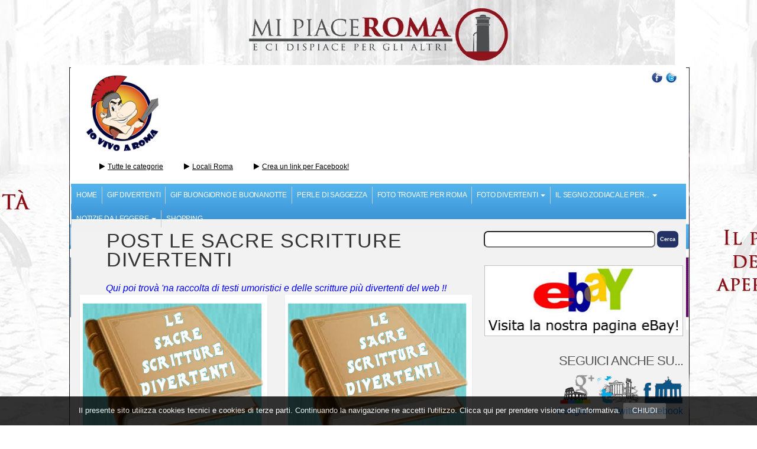

--- FILE ---
content_type: text/html
request_url: https://www.iovivoaroma.org/le-sacre-scritture-divertenti.htm
body_size: 91029
content:


<!DOCTYPE html>
<head>
	<meta name="viewport" content="width=device-width, initial-scale=1.0">
    <title>Le sacre scritture divertenti</title>
    <meta charset="utf-8">
	<meta name="description" content="Le sacre scritture divertenti - Qui poi trov&agrave; 'na raccolta di testi umoristici e delle scritture pi&ugrave; divertenti del web !!" />
    <meta name="keywords" content="" />


	
	

<link href="/includes/css/jquery.ennui.contentslider.css" rel="stylesheet" type="text/css" media="screen,projection" />
<link href="/includes/js/jquery.autocomplete-1.1.3/styles.css" rel="stylesheet" type="text/css" />

<!-- Bootstrap -->
<link rel="stylesheet" type="text/css"  href="/css/bootstrap.css">
<link rel="stylesheet" type="text/css" href="https://maxcdn.bootstrapcdn.com/font-awesome/4.6.3/css/font-awesome.min.css">
<link rel="stylesheet" type="text/css" href="/fonts/icons/flaticon.css">

<!-- Nivo Lightbox
================================================== -->
<link rel="stylesheet" href="/css/nivo-lightbox.css" >
<link rel="stylesheet" href="/css/nivo_lightbox_themes/default/default.css">

<!-- Slider
================================================== -->
<link href="/css/owl.carousel.css" rel="stylesheet" media="screen">
<link href="/css/owl.theme.css" rel="stylesheet" media="screen">



<link href="/js/ElasticSlideshow/css/style.css" rel="stylesheet" type="text/css" />

<link rel="stylesheet" type="text/css" href="/css/responsive.css">

<!-- Owl Carousel Assets -->
<link href="/js/owl-carousel/owl.carousel.css" rel="stylesheet">
<link href="/js/owl-carousel/owl.theme.css" rel="stylesheet">

<link href="/js/slippry-1.2.1/slippry.css" rel="stylesheet" type="text/css" />

<link rel="stylesheet" href="/css/msgbox.css" type="text/css" />

<link rel="stylesheet" href="/js/colorbox/colorbox.css" type="text/css" media="screen" />


<link rel="stylesheet" href="/css/masonry.css" type="text/css" />

<!-- Stylesheet
================================================== -->
<link rel="stylesheet" type="text/css"  href="/css/style.css">

<!-- Google Font
================================================== -->
<link href='http://fonts.googleapis.com/css?family=Montserrat:400,700' rel='stylesheet' type='text/css'>
<link href='http://fonts.googleapis.com/css?family=Muli:300,400,300italic,400italic' rel='stylesheet' type='text/css'>
<link href='http://fonts.googleapis.com/css?family=Montserrat+Subrayada:400,700' rel='stylesheet' type='text/css'>
<link href='http://fonts.googleapis.com/css?family=Raleway:500,600,700,100,800,900,400,200,300' rel='stylesheet' type='text/css'>
<link href='http://fonts.googleapis.com/css?family=Stardos+Stencil:400,700' rel='stylesheet' type='text/css'>
<link href='http://fonts.googleapis.com/css?family=Anton' rel='stylesheet' type='text/css'>
<link href='http://fonts.googleapis.com/css?family=Fjalla+One' rel='stylesheet' type='text/css'>


		<style>

@media (min-width: 768px) {
  .navbar-toggle {
    /*display: none;*/
  }
}

@media (max-width: 767px) {
  .navbar-nav .open .dropdown-menu {
    position: static;
    float: none;
    width: auto;
    margin-top: 0;
    background-color: transparent;
    border: 0;
    box-shadow: none;
  }
  .navbar-nav .open .dropdown-menu > li > a,
  .navbar-nav .open .dropdown-menu .dropdown-header {
    padding: 5px 15px 5px 25px;
  }
  .navbar-nav .open .dropdown-menu > li > a {
    line-height: 20px;
  }
  .navbar-nav .open .dropdown-menu > li > a:hover,
  .navbar-nav .open .dropdown-menu > li > a:focus {
    background-image: none;
  }
}

@media (min-width: 768px) {
  .navbar-nav {
    float: none !important;
    margin: 0;
  }
  .navbar-nav > li {
    float: left;
  }
  .navbar-nav > li > a {
    padding-top: 15px;
    padding-bottom: 15px;
  }
}

@media (min-width: 768px) {
  .navbar-left {
    float: left !important;
  }
  .navbar-right {
    float: right !important;
  }
}

.dropdown:hover .dropdown-menu {
display: block;
}

/* Large desktop - BROWSER SIZE 1 */
@media only screen and (min-width: 1200px) and (max-width: 5000px) { /* crank up to 5000px to support high res monitors and TV's */
	.tinynav {
		display:none;		
	}
	.pm-mobile-menu-overlay, .pm-mobile-global-menu {
		display:none;	
	}
}

.pm-mobile-menu-overlay, .pm-mobile-global-menu {
	/*display:none;	*/
}

.pm-sub-menu-info p {
	font-size:11px;	
}

/* 23. Mobile navigation menu */
.pm-mobile-menu-overlay {
	background: none repeat scroll 0 0 transparent;
	cursor: pointer;
	display: none;
	height: 100%;
	left: 244px;
	overflow: hidden;
	position: fixed;
	right: 0;
	z-index: 99998;
}

.menu-opened .pm-mobile-menu-overlay {
	display: block;
}

.pm-mobile-global-menu {
	max-width:255px;
	min-width:255px;
	height:100%;
	background-color: rgba(61,149,214,.9);
	position:absolute;
	left:-255px;
	top:0;
	z-index:99999;
	
	transition:0.5s ease;
	-moz-transition:0.5s ease;
	-webkit-transition:0.5s ease;
	-o-transition:0.5s ease;
	
	box-shadow: 0 0 10px 0 rgba(0, 0, 0, 0.5);
}




.menu-opened .pm-mobile-global-menu {
   left:0px;
}

.pm-mobile-global-menu-logo {
	margin-bottom: 20px;
	padding: 25px 30px 0;
}

.pm-mobile-global-menu-logo img{
	max-width: 100%;
}

.pm-mobile-global-menu-logo p {
	font-size:27px;
	color:white;
	text-transform:uppercase;
	font-family:'Source Sans Pro';
	font-weight:bold;
	text-align:center;
}

.menu-opened .pm-mobile-nav-container {
	display:none;
	visibility:hidden;	
}

.pm-mobile-global-menu-btns {
	list-style:none;
	padding:0;
	margin:0;
}

.pm-mobile-global-menu-btns li {
	background-image:url(../img/menu-divider.jpg);
	background-position:bottom left;
	background-repeat:no-repeat;
	margin-bottom:10px;
	padding-bottom:10px;
}

.pm-mobile-global-menu-btns li a {
	font-size:20px;
	color:white;
	font-family:'Source Sans Pro';
	font-weight:100;
	padding:0px 10px 0 30px;
	display:block;
}

.navbar-toggle {
  position: relative;
  float: right;
  padding: 9px 10px;
  margin-top: 8px;
  margin-right: 15px;
  margin-bottom: 8px;
  background-color: rgba(61,149,214,.9);
  border: 1px solid transparent;
  border-radius: 4px;
  cursor: pointer;
  font-size: 24px;
}

.navbar-toggle .icon-bar {
  display: block;
  width: 22px;
  height: 2px;
  border-radius: 1px;
}

.navbar-toggle .icon-bar + .icon-bar {
  margin-top: 4px;
}


.navbar-nav {
    margin: 0 !important;
}

.pm-main-menu-btn i {
    color: #dbc164;
    font-family: "FontAwesome";
    font-size: 24px;
}
.pm-main-menu-btn i {
    color: rgba(48, 54, 65, 1) !important;
}

</style>



<script src="//ajax.googleapis.com/ajax/libs/jquery/1.11.1/jquery.min.js"></script>
<script src="//ajax.googleapis.com/ajax/libs/jqueryui/1.11.2/jquery-ui.min.js"></script>

<script src="http://code.jquery.com/jquery-migrate-1.2.1.js"></script>
<script type="text/javascript" src="/js/modernizr.custom.js"></script>

<!-- Include all compiled plugins (below), or include individual files as needed -->
<script type="text/javascript" src="/js/bootstrap.js"></script>

<script type="text/javascript" src="/js/owl.carousel.js"></script><!-- Owl Carousel Plugin -->
<script type="text/javascript" src="/js/nivo-lightbox.min.js"></script><!-- LightBox Nivo -->

<!-- Portfolio Filter -->
<script type="text/javascript" src="/js/jquery.isotope.js"></script>

<script src="/js/jquery.equalheights.js"></script>

<script type="text/javascript" src="/js/jquery.masonry.min.js"></script>

<script type="text/javascript" src="/js/imagesloaded.pkgd.min.js"></script>

<script type="text/javascript" src="/js/jquery.fitvids.js"></script>

<script type="text/javascript" src="/js/ElasticSlideshow/js/jquery.eislideshow.js"></script>

<!--JQUERY MSGBOX-->
<script type="text/javascript" src="/js/jquery.msgbox.min.js"></script>

<!--JQUERY COLORBOX-->
<script type="text/javascript" src="/js/colorbox/jquery.colorbox.js"></script>

<!--LAZYLOAD-->
<script type="text/javascript" src="/js/jquery.lazyload.js"></script>

<script src="/js/owl-carousel/owl.carousel.js"></script>

<script src="/js/slippry-1.2.1/slippry.js"></script>

<script src="/js/whatsapp-button.js"></script>

<script src="/js/superfish/superfish.js"></script>

<!--AUTOCOMPLETAMENTO-->
<script type="text/javascript" src="/includes/js/jquery.autocomplete-1.1.3/jquery.autocomplete.js"></script>
	
	<style>
	
		.boxStruttura {
		 width: 49%;
		 float:left;
		 padding-right: 15px;
		 padding-left: 15px;
		}
		
		@media (max-width: 480px) {
		.boxStruttura {
		width: 100%;
		padding-right: 0;
		 padding-left: 0;
		}
		
		}
		
		#fbLikeContainer span {
			height:20px !important;
			width:140px !important;
		}
		
		#fbLikeContainer iframe {
			height:20px !important;
			width:140px !important;
		}
	</style>
	
	<!-- ads popup -->
	
	<!-- fine ads popup -->
	
	
	
	

</head>
<body>
<script type="text/javascript">

  var _gaq = _gaq || [];
  _gaq.push(['_setAccount', 'UA-21616766-52']);
  _gaq.push(['_trackPageview']);

  (function() {
	var ga = document.createElement('script'); ga.type = 'text/javascript'; ga.async = true;
	ga.src = ('https:' == document.location.protocol ? 'https://ssl' : 'http://www') + '.google-analytics.com/ga.js';
	var s = document.getElementsByTagName('script')[0]; s.parentNode.insertBefore(ga, s);
  })();

</script>

<div id="fb-root"></div>
<script type="text/javascript">

	
	window.fbAsyncInit = function() {
		
		FB.init({
			appId: '235685696525446', 
			version: 'v2.3', 
			status: true, 
			cookie: true, 
			xfbml: true, 
			oauth: true
		});
		
		
	};
	
	(function(d){
		var js, id = 'facebook-jssdk', ref = d.getElementsByTagName('script')[0];
		if (d.getElementById(id)) {return;}
		js = d.createElement('script'); js.id = id; js.async = true;
		js.src = "//connect.facebook.net/it_IT/all.js";
		ref.parentNode.insertBefore(js, ref);
	}(document));

</script>

<!--***********************************************************SEZIONE POPUPS NON UTIULIZZATA**********************************************************-->


<script type="text/javascript">
	function openBoxFb(){
		$('#overlay').fadeIn('fast');
		$('#box').fadeIn('slow');
	};	
	//chiusura cliccando sulla X del popup
	 $(".chiudi").click(function(){
		  $('#overlay').fadeOut('fast');
		  $('.box').hide();
	 });

	 //chiusura cliccando fuori dal popup
	 $("#overlay").click(function(){
		  $(this).fadeOut('fast');
		  $('.box').hide();
	 });

</script>
<!--*********************************************************FINE SEZIONE POPUPS********************************************************-->


<!-- INIZIO SKIN -->

			
			<style>
				.skin_lenori {
					position:fixed;
					top:0;
					left:0;
					width:100%;
					z-index:-2;
					overflow:hidden;
					height:100%;
					background:  url(/public/banners/skin-prova-mpr.jpg) no-repeat top center; /*F6F6F6*/
				}
				
				.skin_link_top {
					position:absolute;
					top:0;
					left:0;
					width:100%;
					height:110px;
					z-index:0;
				}
				
				.skin_link_sx {
					position:fixed;
					top:0;
					left:0;
					width:10%;
					height:100%;
					z-index:0;
				}
				
				.skin_link_dx {
					position:fixed;
					top:0;
					right:0;
					width:10%;
					height:100%;
					z-index:0;
				}
				
				.marginMainContent_skin {
					margin:110px auto 0 auto;
					z-index:1;
				}
			</style>
			
			<script>
				function OnResize() {
					var larg = document.body.offsetWidth;
					var larg_table = 980;
					var new_width = (larg-larg_table)/2;
					nwidth = (new_width/larg) * 100;
					if(larg<=larg_table) {nwidth="0";}
					document.getElementById('skin_link_sx').style.width=nwidth+"%";
					document.getElementById('skin_link_dx').style.width=nwidth+"%";
				}
				
				$(document).ready(function(){
					OnResize();
					});
					
				window.onresize = function() {
					OnResize();
				}
			</script>
			<a rel="nofollow" href="javascript:" onclick="window.open('/banner.asp?id_banner=243','','')" class="skin_link_top"></a>
			<a rel="nofollow" href="javascript:" onclick="window.open('/banner.asp?id_banner=243','','')" class="skin_link_sx" id="skin_link_sx"></a>
			<a rel="nofollow" href="javascript:" onclick="window.open('/banner.asp?id_banner=243','','')" class="skin_link_dx" id="skin_link_dx"></a>
			<div id="skin_lenori" class="skin_lenori"></div>
			
<!-- FINE SKIN -->



<div id="pm_layout_wrapper" class="marginMainContent_skin">
	
	<!-- Mobile Menu -->
	<div class="pm-mobile-menu-overlay" id="pm-mobile-menu-overlay"></div>
	<div class="pm-mobile-global-menu">
		<div class="pm-mobile-global-menu-logo"> <a href="http://www.iovivoaroma.org"><img src="/images/logo.png" alt="Io Vivo a Roma"></a> </div>
		<div class="sf-menu"><div id="myMenu">
	<ul class="nav navbar-nav">

		
			<li>
				<a href="http://www.iovivoaroma.org">Home</a>
			</li>
			
							<li class="">
								<a href="http://www.iovivoaroma.org/battute-animate.htm">gif divertenti</a>
							</li>
							
							<li class="">
								<a href="http://www.iovivoaroma.org/gif-animate-buongiorno-buona-notte-e-buon-pranzo.htm">gif buongiorno e buonanotte</a>
							</li>
							
							<li class="">
								<a href="http://www.iovivoaroma.org/perle-de-saggezza-329.htm">perle di saggezza</a>
							</li>
							
							<li class="">
								<a href="http://www.iovivoaroma.org/foto-noi-de-roma.htm">foto trovate per roma</a>
							</li>
							
							<li class="dropdown ">
								<a href="javascript:">foto divertenti <span class="caret"></span></a>
								<ul class="dropdown-menu" role="menu">
									
										<li><a href="http://www.iovivoaroma.org/disegni-3d-sull-asfalto.htm">Disegni 3D Sull 'Asfalto</a></li>
										
								</ul>
							</li>
							
							<li class="dropdown ">
								<a href="javascript:">Il segno zodiacale per... <span class="caret"></span></a>
								<ul class="dropdown-menu" role="menu">
									
										<li><a href="http://www.iovivoaroma.org/er-significato-dei-segni-zodiacali.htm">Er significato dei segni zodiacali</a></li>
										
										<li><a href="http://www.iovivoaroma.org/preferenze-a-tavola-pe-segno-zodiacale.htm">Preferenze a tavola pe' segno zodiacale</a></li>
										
										<li><a href="http://www.iovivoaroma.org/oroscopo-romano-del-2013.htm">Oroscopo Romano del 2013</a></li>
										
										<li><a href="http://www.iovivoaroma.org/oroscopo-romano-del-mese-di-gennaio-2013.htm">Oroscopo Romano del mese di Gennaio 2013</a></li>
										
										<li><a href="http://www.iovivoaroma.org/oroscopo-romano-dal-21-al-27-gennaio-2013.htm">Oroscopo Romano dal 21 al 27 Gennaio 2013</a></li>
										
										<li><a href="http://www.iovivoaroma.org/oroscopo-romano-del-mese-di-febbraio-2013.htm">Oroscopo Romano del mese di Febbraio 2013</a></li>
										
								</ul>
							</li>
							
							<li class="dropdown ">
								<a href="javascript:">notizie da leggere <span class="caret"></span></a>
								<ul class="dropdown-menu" role="menu">
									
										<li><a href="http://www.iovivoaroma.org/notizie-da-nun-credece.htm">Notizie da non credere</a></li>
										
										<li><a href="http://www.iovivoaroma.org/notizie-de-attualita.htm">Notizie di attualità</a></li>
										
										<li><a href="http://www.iovivoaroma.org/accadde-oggi.htm">Accadde oggi</a></li>
										
										<li><a href="http://www.iovivoaroma.org/notizie-che-bisogna-conoscere.htm">Notizie di argomenti vari</a></li>
										
										<li><a href="http://www.iovivoaroma.org/calcio.htm">Calcio</a></li>
										
								</ul>
							</li>
							
							<li class="">
								<a href="http://www.iovivoaroma.org/shopping.htm">Shopping</a>
							</li>
							
	</ul>
</div><!-- /.navbar-collapse --></div>
		
	</div>
	<!-- /pm-mobile-nav-overlay -->
	
	<div class="container whiteContent">
		<nav id="top-menu">
			<div class="row">
				
				<div class="col-md-2">
					<div class="navbar-header">
						<a class="logo navbar-brand" href="http://www.iovivoaroma.org"><img src="/images/logo.png" align="Io Vivo a Roma" /></a>
						
						<!-- Brand and toggle get grouped for better mobile display -->
						<div class="btn-navabar-toggle">
							<button type="button" class="navbar-toggle collapsed" id="pm-mobile-menu-trigger">
								<i class="fa fa-bars"></i>
							</button>
						</div>
						
					</div>
				</div>
				
				<div class="col-md-10">
				
					<!-- Brand and toggle get grouped for better mobile display -->
					<!--<i class="fa fa-play"></i>-->
					<div class="row">
						<div class="col-md-9">
							<div>
								
								<div class="pull-left adsTxtTop">
									
								</div>
								<div style="clear:both;"></div>
							</div>
							
						</div>
						
						<div class="col-md-3">
							<ul class="top-links list-unstyled text-right" style="margin:0">
								
								<li>
									<ol class="social-icons list-inline">
										
											<li>
												<a title="Io Vivo A Roma su Facebook" target="_blank" href="http://www.facebook.com/pages/IO-VIVO-A-ROMA/85251367489"><img border="0" src="/images/fb_ico.png"></a>
											</li>
										
											<li>
												<a title="Io Vivo A Roma su Twitter" target="_blank" href="https://twitter.com/iovivoaroma"><img border="0" src="/images/tw_ico.png"></a>
											</li>
										
									</ol>
								</li>
							</ul>
						</div>
					</div>
					
					<div class="row">
						
							<div class="col-md-1">
								<div style="padding:5px 0">
									<div class="fb-like" data-href="http://www.facebook.com/pages/IO-VIVO-A-ROMA/85251367489" data-send="false" data-layout="box_count" data-width="75" data-show-faces="false"></div>
								</div>	
							</div>
							
						<div class="col-md-11 text-right">
							
							
								<div>
									
								</div>
								
								
						</div>
					</div>
				</div>	
			</div>
		</nav>
	</div>
	
	<!-- Main Navigation
	========================-->
	<div id="sticky-anchor"></div>
	
	
	
	<div class="container whiteContent">
		
		<div class="row">
			<div class="col-md-6">
				<div class="list-links">
					<!--MENU TOP-->
					
							<div class="titolo_mini_link"><i class="fa fa-play pr5"></i><a href="http://www.iovivoaroma.org/post-utenti.htm" title="Crea un link per Facebook!">Crea un link per Facebook!</a></div>
							
							<div class="titolo_mini_link"><i class="fa fa-play pr5"></i><a href="http://www.iovivoaroma.org/locali-roma.htm" title="Locali Roma">Locali Roma</a></div>
							
					<div class="titolo_mini_link"><a href="#altro" title="Altre Categorie"><i class="fa fa-play pr5"></i>Tutte le categorie</a></div>
			
					<div class="clearfix"></div>
				</div>
			</div>
			<div class="col-md-6">
				
			</div>
		</div>
		
		<div class="row">
			<nav id="main-menu" class="navbar navbar-default">
				<div>
					<!-- Collect the nav links, forms, and other content for toggling -->
					<div class="collapse navbar-collapse">
						<div id="myMenu">
	<ul class="nav navbar-nav">

		
			<li>
				<a href="http://www.iovivoaroma.org">Home</a>
			</li>
			
							<li class="">
								<a href="http://www.iovivoaroma.org/battute-animate.htm">gif divertenti</a>
							</li>
							
							<li class="">
								<a href="http://www.iovivoaroma.org/gif-animate-buongiorno-buona-notte-e-buon-pranzo.htm">gif buongiorno e buonanotte</a>
							</li>
							
							<li class="">
								<a href="http://www.iovivoaroma.org/perle-de-saggezza-329.htm">perle di saggezza</a>
							</li>
							
							<li class="">
								<a href="http://www.iovivoaroma.org/foto-noi-de-roma.htm">foto trovate per roma</a>
							</li>
							
							<li class="dropdown ">
								<a href="javascript:">foto divertenti <span class="caret"></span></a>
								<ul class="dropdown-menu" role="menu">
									
										<li><a href="http://www.iovivoaroma.org/disegni-3d-sull-asfalto.htm">Disegni 3D Sull 'Asfalto</a></li>
										
								</ul>
							</li>
							
							<li class="dropdown ">
								<a href="javascript:">Il segno zodiacale per... <span class="caret"></span></a>
								<ul class="dropdown-menu" role="menu">
									
										<li><a href="http://www.iovivoaroma.org/er-significato-dei-segni-zodiacali.htm">Er significato dei segni zodiacali</a></li>
										
										<li><a href="http://www.iovivoaroma.org/preferenze-a-tavola-pe-segno-zodiacale.htm">Preferenze a tavola pe' segno zodiacale</a></li>
										
										<li><a href="http://www.iovivoaroma.org/oroscopo-romano-del-2013.htm">Oroscopo Romano del 2013</a></li>
										
										<li><a href="http://www.iovivoaroma.org/oroscopo-romano-del-mese-di-gennaio-2013.htm">Oroscopo Romano del mese di Gennaio 2013</a></li>
										
										<li><a href="http://www.iovivoaroma.org/oroscopo-romano-dal-21-al-27-gennaio-2013.htm">Oroscopo Romano dal 21 al 27 Gennaio 2013</a></li>
										
										<li><a href="http://www.iovivoaroma.org/oroscopo-romano-del-mese-di-febbraio-2013.htm">Oroscopo Romano del mese di Febbraio 2013</a></li>
										
								</ul>
							</li>
							
							<li class="dropdown ">
								<a href="javascript:">notizie da leggere <span class="caret"></span></a>
								<ul class="dropdown-menu" role="menu">
									
										<li><a href="http://www.iovivoaroma.org/notizie-da-nun-credece.htm">Notizie da non credere</a></li>
										
										<li><a href="http://www.iovivoaroma.org/notizie-de-attualita.htm">Notizie di attualità</a></li>
										
										<li><a href="http://www.iovivoaroma.org/accadde-oggi.htm">Accadde oggi</a></li>
										
										<li><a href="http://www.iovivoaroma.org/notizie-che-bisogna-conoscere.htm">Notizie di argomenti vari</a></li>
										
										<li><a href="http://www.iovivoaroma.org/calcio.htm">Calcio</a></li>
										
								</ul>
							</li>
							
							<li class="">
								<a href="http://www.iovivoaroma.org/shopping.htm">Shopping</a>
							</li>
							
	</ul>
</div><!-- /.navbar-collapse -->
					</div>
				</div>
			</nav>
		</div>
	
		<div class="row">
			<div>
				
			</div>
		</div>
	</div>
	


<div id="en-content">
	<div class="container innerContent">
		
		
		
		<div class="row">
			<!-- Blog Posts Content -->
			<div class="col-md-8">
				<div id="paginaInterna">
					
					
					<!--LINK IN HOMEPAGE-->
					
<div id="blogposts">
	
	
		<!-- Right Content 8 Cols -->
		<div class="col-md-12">
			
				<h1>Post Le sacre scritture divertenti</h1>
				<div style="text-align: center; color: rgb(0, 0, 255);"><font size="3"><span style="font-style: italic;">Qui poi trov&agrave; 'na raccolta di testi umoristici e delle scritture pi&ugrave; divertenti del web !!</span></font></div>
		</div>
		
	
	<div id="elenco" class="row">
		
	
	
	<div class="col-md-6">
		<div class="sezioneInterna maxheight" style="padding-bottom:20px;">
			<div class="paddingInterno">
				
					<a href="http://www.iovivoaroma.org/le-sacre-scritture-divertenti/cetriolo-o-uomo.htm" class="box_item"><img src="/public/images/300_3.jpg" class="img-responsive" alt="CETRIOLO O UOMO ? - 19/03/2012"></a>
					
				
				<div class="clearfix"></div>
				
				<div class="titoloBoxEv maxheight1">
					<a href="http://www.iovivoaroma.org/le-sacre-scritture-divertenti/cetriolo-o-uomo.htm">CETRIOLO O UOMO ?</a>
				</div>
				<div class="testoBoxInt maxheight2">
					- 30 motivi per cui un cetriolo &egrave;      meglio di un uomo     1. La lunghezza media e' di 25 cm      2. Il cetriolo, se vuoi, lo puoi mangiare      3. Quando lo compri, puoi prima vederlo e...
				</div>
				
				
					<div>
						<div class="pull-left" style="margin-right:4px;">
							<a href="https://twitter.com/share" class="twitter-share-button" data-url="http://www.iovivoaroma.org/le-sacre-scritture-divertenti/cetriolo-o-uomo.htm" data-text="CETRIOLO O UOMO ?" data-via="IOVIVOAROMA" data-lang="it" data-related="IOVIVOAROMA" data-hashtags="IOVIVOAROMA">Tweet</a>
							<script>!function(d,s,id){var js,fjs=d.getElementsByTagName(s)[0];if(!d.getElementById(id)){js=d.createElement(s);js.id=id;js.src="//platform.twitter.com/widgets.js";fjs.parentNode.insertBefore(js,fjs);}}(document,"script","twitter-wjs");</script>
						</div>
						<div class="pull-left" style="margin-right:4px;">
							<div class="fb-like" data-href="http://www.iovivoaroma.org/le-sacre-scritture-divertenti/cetriolo-o-uomo.htm" data-layout="button_count" data-action="like" data-show-faces="false" data-send="true"></div>
						</div>
						<div class="clearfix"></div>
					</div>
					
					
			</div>
		</div>
	</div>


	
	
	<div class="col-md-6">
		<div class="sezioneInterna maxheight" style="padding-bottom:20px;">
			<div class="paddingInterno">
				
					<a href="http://www.iovivoaroma.org/le-sacre-scritture-divertenti/spiegazioni-della-politica.htm" class="box_item"><img src="/public/images/300_2.jpg" class="img-responsive" alt="SPIEGAZIONI DELLA POLITICA - 19/03/2012"></a>
					
				
				<div class="clearfix"></div>
				
				<div class="titoloBoxEv maxheight1">
					<a href="http://www.iovivoaroma.org/le-sacre-scritture-divertenti/spiegazioni-della-politica.htm">SPIEGAZIONI DELLA POLITICA</a>
				</div>
				<div class="testoBoxInt maxheight2">
					Un bambino torna a casa e dice al padre: oggi a scuola ci hanno chiesto:      &ldquo;che cos&rsquo;&egrave; la politica? &ldquo; Ma io non ho saputo rispondere. Me lo spieghi tu      pap&agrave;?    ...
				</div>
				
				
					<div>
						<div class="pull-left" style="margin-right:4px;">
							<a href="https://twitter.com/share" class="twitter-share-button" data-url="http://www.iovivoaroma.org/le-sacre-scritture-divertenti/spiegazioni-della-politica.htm" data-text="SPIEGAZIONI DELLA POLITICA" data-via="IOVIVOAROMA" data-lang="it" data-related="IOVIVOAROMA" data-hashtags="IOVIVOAROMA">Tweet</a>
							<script>!function(d,s,id){var js,fjs=d.getElementsByTagName(s)[0];if(!d.getElementById(id)){js=d.createElement(s);js.id=id;js.src="//platform.twitter.com/widgets.js";fjs.parentNode.insertBefore(js,fjs);}}(document,"script","twitter-wjs");</script>
						</div>
						<div class="pull-left" style="margin-right:4px;">
							<div class="fb-like" data-href="http://www.iovivoaroma.org/le-sacre-scritture-divertenti/spiegazioni-della-politica.htm" data-layout="button_count" data-action="like" data-show-faces="false" data-send="true"></div>
						</div>
						<div class="clearfix"></div>
					</div>
					
					
			</div>
		</div>
	</div>


	
	
	<div class="col-md-6">
		<div class="sezioneInterna maxheight" style="padding-bottom:20px;">
			<div class="paddingInterno">
				
					<a href="http://www.iovivoaroma.org/le-sacre-scritture-divertenti/se-i-cartoni-animati-fossero-realta.htm" class="box_item"><img src="/public/images/Immagine1_147.jpg" class="img-responsive" alt="SE I CARTONI ANIMATI FOSSERO REALTA' - 19/03/2012"></a>
					
				
				<div class="clearfix"></div>
				
				<div class="titoloBoxEv maxheight1">
					<a href="http://www.iovivoaroma.org/le-sacre-scritture-divertenti/se-i-cartoni-animati-fossero-realta.htm">SE I CARTONI ANIMATI FOSSERO REALTA'</a>
				</div>
				<div class="testoBoxInt maxheight2">
					1: I campi da pallavolo sono alti 120m (Per una battuta Mila saltava ben      oltre i 100)     2: Gli orfanotrofi sono sovrappopolati     3: Il Giappone sarebbe un unico cratere     4: Non servirebbe...
				</div>
				
				
					<div>
						<div class="pull-left" style="margin-right:4px;">
							<a href="https://twitter.com/share" class="twitter-share-button" data-url="http://www.iovivoaroma.org/le-sacre-scritture-divertenti/se-i-cartoni-animati-fossero-realta.htm" data-text="SE I CARTONI ANIMATI FOSSERO REALTA'" data-via="IOVIVOAROMA" data-lang="it" data-related="IOVIVOAROMA" data-hashtags="IOVIVOAROMA">Tweet</a>
							<script>!function(d,s,id){var js,fjs=d.getElementsByTagName(s)[0];if(!d.getElementById(id)){js=d.createElement(s);js.id=id;js.src="//platform.twitter.com/widgets.js";fjs.parentNode.insertBefore(js,fjs);}}(document,"script","twitter-wjs");</script>
						</div>
						<div class="pull-left" style="margin-right:4px;">
							<div class="fb-like" data-href="http://www.iovivoaroma.org/le-sacre-scritture-divertenti/se-i-cartoni-animati-fossero-realta.htm" data-layout="button_count" data-action="like" data-show-faces="false" data-send="true"></div>
						</div>
						<div class="clearfix"></div>
					</div>
					
					
			</div>
		</div>
	</div>


	
	
	<div class="col-md-6">
		<div class="sezioneInterna maxheight" style="padding-bottom:20px;">
			<div class="paddingInterno">
				
					<a href="http://www.iovivoaroma.org/le-sacre-scritture-divertenti/cosa-dicono-in-verita-uomini-e-donne.htm" class="box_item"><img src="/public/images/Immagine1_146.jpg" class="img-responsive" alt="COSA DICONO IN VERITA' UOMINI E DONNE - 19/03/2012"></a>
					
				
				<div class="clearfix"></div>
				
				<div class="titoloBoxEv maxheight1">
					<a href="http://www.iovivoaroma.org/le-sacre-scritture-divertenti/cosa-dicono-in-verita-uomini-e-donne.htm">COSA DICONO IN VERITA' UOMINI E DONNE</a>
				</div>
				<div class="testoBoxInt maxheight2">
					L'Italiano delle Donne:          Fallo pure se vuoi = Non voglio che tu lo faccia      Non sono arrabbiata = Certo che sono arrabbiata, stronzo!     Sei cosi mascolino = Hai bisogno di raderti     ...
				</div>
				
				
					<div>
						<div class="pull-left" style="margin-right:4px;">
							<a href="https://twitter.com/share" class="twitter-share-button" data-url="http://www.iovivoaroma.org/le-sacre-scritture-divertenti/cosa-dicono-in-verita-uomini-e-donne.htm" data-text="COSA DICONO IN VERITA' UOMINI E DONNE" data-via="IOVIVOAROMA" data-lang="it" data-related="IOVIVOAROMA" data-hashtags="IOVIVOAROMA">Tweet</a>
							<script>!function(d,s,id){var js,fjs=d.getElementsByTagName(s)[0];if(!d.getElementById(id)){js=d.createElement(s);js.id=id;js.src="//platform.twitter.com/widgets.js";fjs.parentNode.insertBefore(js,fjs);}}(document,"script","twitter-wjs");</script>
						</div>
						<div class="pull-left" style="margin-right:4px;">
							<div class="fb-like" data-href="http://www.iovivoaroma.org/le-sacre-scritture-divertenti/cosa-dicono-in-verita-uomini-e-donne.htm" data-layout="button_count" data-action="like" data-show-faces="false" data-send="true"></div>
						</div>
						<div class="clearfix"></div>
					</div>
					
					
			</div>
		</div>
	</div>


					<div class="col-md-12">
						
					</div>
					
	
	
	<div class="col-md-6">
		<div class="sezioneInterna maxheight" style="padding-bottom:20px;">
			<div class="paddingInterno">
				
					<a href="http://www.iovivoaroma.org/le-sacre-scritture-divertenti/come-scoprire-se-tuo-figlio-si-fa-le-canne.htm" class="box_item"><img src="/public/images/Immagine1_145.jpg" class="img-responsive" alt="COME SCOPRIRE SE TUO FIGLIO SI FA LE CANNE - 19/03/2012"></a>
					
				
				<div class="clearfix"></div>
				
				<div class="titoloBoxEv maxheight1">
					<a href="http://www.iovivoaroma.org/le-sacre-scritture-divertenti/come-scoprire-se-tuo-figlio-si-fa-le-canne.htm">COME SCOPRIRE SE TUO FIGLIO SI FA LE CANNE</a>
				</div>
				<div class="testoBoxInt maxheight2">
					Carissimo genitore      interessato per gli affari di tuo figlio, eccoti un ottimo metodo      scientifico per determiare l'utilizzo di sostanze stupefacenti (dette      &quot;droghe leggere&quot;)...
				</div>
				
				
					<div>
						<div class="pull-left" style="margin-right:4px;">
							<a href="https://twitter.com/share" class="twitter-share-button" data-url="http://www.iovivoaroma.org/le-sacre-scritture-divertenti/come-scoprire-se-tuo-figlio-si-fa-le-canne.htm" data-text="COME SCOPRIRE SE TUO FIGLIO SI FA LE CANNE" data-via="IOVIVOAROMA" data-lang="it" data-related="IOVIVOAROMA" data-hashtags="IOVIVOAROMA">Tweet</a>
							<script>!function(d,s,id){var js,fjs=d.getElementsByTagName(s)[0];if(!d.getElementById(id)){js=d.createElement(s);js.id=id;js.src="//platform.twitter.com/widgets.js";fjs.parentNode.insertBefore(js,fjs);}}(document,"script","twitter-wjs");</script>
						</div>
						<div class="pull-left" style="margin-right:4px;">
							<div class="fb-like" data-href="http://www.iovivoaroma.org/le-sacre-scritture-divertenti/come-scoprire-se-tuo-figlio-si-fa-le-canne.htm" data-layout="button_count" data-action="like" data-show-faces="false" data-send="true"></div>
						</div>
						<div class="clearfix"></div>
					</div>
					
					
			</div>
		</div>
	</div>


	
	
	<div class="col-md-6">
		<div class="sezioneInterna maxheight" style="padding-bottom:20px;">
			<div class="paddingInterno">
				
					<a href="http://www.iovivoaroma.org/le-sacre-scritture-divertenti/come-gli-uomini-vedono-le-donne.htm" class="box_item"><img src="/public/images/Immagine1_144.jpg" class="img-responsive" alt="COME GLI UOMINI VEDONO LE DONNE - 19/03/2012"></a>
					
				
				<div class="clearfix"></div>
				
				<div class="titoloBoxEv maxheight1">
					<a href="http://www.iovivoaroma.org/le-sacre-scritture-divertenti/come-gli-uomini-vedono-le-donne.htm">COME GLI UOMINI VEDONO LE DONNE</a>
				</div>
				<div class="testoBoxInt maxheight2">
					Se sei tenera con loro... sei una stupidina.     Se non lo sei... sei un insensibile.          Se non ti curi del tuo aspetto... sei trasandata.     Se ti curi troppo... vuoi far la figa con un...
				</div>
				
				
					<div>
						<div class="pull-left" style="margin-right:4px;">
							<a href="https://twitter.com/share" class="twitter-share-button" data-url="http://www.iovivoaroma.org/le-sacre-scritture-divertenti/come-gli-uomini-vedono-le-donne.htm" data-text="COME GLI UOMINI VEDONO LE DONNE" data-via="IOVIVOAROMA" data-lang="it" data-related="IOVIVOAROMA" data-hashtags="IOVIVOAROMA">Tweet</a>
							<script>!function(d,s,id){var js,fjs=d.getElementsByTagName(s)[0];if(!d.getElementById(id)){js=d.createElement(s);js.id=id;js.src="//platform.twitter.com/widgets.js";fjs.parentNode.insertBefore(js,fjs);}}(document,"script","twitter-wjs");</script>
						</div>
						<div class="pull-left" style="margin-right:4px;">
							<div class="fb-like" data-href="http://www.iovivoaroma.org/le-sacre-scritture-divertenti/come-gli-uomini-vedono-le-donne.htm" data-layout="button_count" data-action="like" data-show-faces="false" data-send="true"></div>
						</div>
						<div class="clearfix"></div>
					</div>
					
					
			</div>
		</div>
	</div>


	
	
	<div class="col-md-6">
		<div class="sezioneInterna maxheight" style="padding-bottom:20px;">
			<div class="paddingInterno">
				
					<a href="http://www.iovivoaroma.org/le-sacre-scritture-divertenti/scuse-estreme.htm" class="box_item"><img src="/public/images/Immagine1_143.jpg" class="img-responsive" alt="SCUSE ESTREME - 19/03/2012"></a>
					
				
				<div class="clearfix"></div>
				
				<div class="titoloBoxEv maxheight1">
					<a href="http://www.iovivoaroma.org/le-sacre-scritture-divertenti/scuse-estreme.htm">SCUSE ESTREME</a>
				</div>
				<div class="testoBoxInt maxheight2">
					Lo SPUTTANAMENTO GENERALE &egrave; la prima delle tecniche estreme che proponiamo,      telefonate a tutti (veramente tutti) quelli che conoscete (in lacrime),      dichiarandovi come il traditore...
				</div>
				
				
					<div>
						<div class="pull-left" style="margin-right:4px;">
							<a href="https://twitter.com/share" class="twitter-share-button" data-url="http://www.iovivoaroma.org/le-sacre-scritture-divertenti/scuse-estreme.htm" data-text="SCUSE ESTREME" data-via="IOVIVOAROMA" data-lang="it" data-related="IOVIVOAROMA" data-hashtags="IOVIVOAROMA">Tweet</a>
							<script>!function(d,s,id){var js,fjs=d.getElementsByTagName(s)[0];if(!d.getElementById(id)){js=d.createElement(s);js.id=id;js.src="//platform.twitter.com/widgets.js";fjs.parentNode.insertBefore(js,fjs);}}(document,"script","twitter-wjs");</script>
						</div>
						<div class="pull-left" style="margin-right:4px;">
							<div class="fb-like" data-href="http://www.iovivoaroma.org/le-sacre-scritture-divertenti/scuse-estreme.htm" data-layout="button_count" data-action="like" data-show-faces="false" data-send="true"></div>
						</div>
						<div class="clearfix"></div>
					</div>
					
					
			</div>
		</div>
	</div>


	
	
	<div class="col-md-6">
		<div class="sezioneInterna maxheight" style="padding-bottom:20px;">
			<div class="paddingInterno">
				
					<a href="http://www.iovivoaroma.org/le-sacre-scritture-divertenti/quello-che-le-donne-pensano-degli-uomini.htm" class="box_item"><img src="/public/images/Immagine1_142.jpg" class="img-responsive" alt="QUELLO CHE LE DONNE PENSANO DEGLI UOMINI - 19/03/2012"></a>
					
				
				<div class="clearfix"></div>
				
				<div class="titoloBoxEv maxheight1">
					<a href="http://www.iovivoaroma.org/le-sacre-scritture-divertenti/quello-che-le-donne-pensano-degli-uomini.htm">QUELLO CHE LE DONNE PENSANO DEGLI UOMINI</a>
				</div>
				<div class="testoBoxInt maxheight2">
					Qual'&egrave; la differenza tra un uomo ed E.T.?     E.T. telefona a casa. 
     Perch&egrave; il Signore ha inventato l'uomo?     Perch&egrave; il vibratore non &egrave; in grado di tosare l'erba...
				</div>
				
				
					<div>
						<div class="pull-left" style="margin-right:4px;">
							<a href="https://twitter.com/share" class="twitter-share-button" data-url="http://www.iovivoaroma.org/le-sacre-scritture-divertenti/quello-che-le-donne-pensano-degli-uomini.htm" data-text="QUELLO CHE LE DONNE PENSANO DEGLI UOMINI" data-via="IOVIVOAROMA" data-lang="it" data-related="IOVIVOAROMA" data-hashtags="IOVIVOAROMA">Tweet</a>
							<script>!function(d,s,id){var js,fjs=d.getElementsByTagName(s)[0];if(!d.getElementById(id)){js=d.createElement(s);js.id=id;js.src="//platform.twitter.com/widgets.js";fjs.parentNode.insertBefore(js,fjs);}}(document,"script","twitter-wjs");</script>
						</div>
						<div class="pull-left" style="margin-right:4px;">
							<div class="fb-like" data-href="http://www.iovivoaroma.org/le-sacre-scritture-divertenti/quello-che-le-donne-pensano-degli-uomini.htm" data-layout="button_count" data-action="like" data-show-faces="false" data-send="true"></div>
						</div>
						<div class="clearfix"></div>
					</div>
					
					
			</div>
		</div>
	</div>


	
	
	<div class="col-md-6">
		<div class="sezioneInterna maxheight" style="padding-bottom:20px;">
			<div class="paddingInterno">
				
					<a href="http://www.iovivoaroma.org/le-sacre-scritture-divertenti/le-5-domande-piu-difficili-che-una-donna-puo-farvi.htm" class="box_item"><img src="/public/images/Immagine1_141.jpg" class="img-responsive" alt="LE 5 DOMANDE PIU' DIFFICILI CHE UNA DONNA PUO' FARVI - 19/03/2012"></a>
					
				
				<div class="clearfix"></div>
				
				<div class="titoloBoxEv maxheight1">
					<a href="http://www.iovivoaroma.org/le-sacre-scritture-divertenti/le-5-domande-piu-difficili-che-una-donna-puo-farvi.htm">LE 5 DOMANDE PIU' DIFFICILI CHE UNA DONNA PUO' FARVI</a>
				</div>
				<div class="testoBoxInt maxheight2">
					1) A cosa stai pensando?     2) Mi ami?     3) Ti sembro grassa?     4) Pensi sia pi&ugrave; bella di me?     5) Che faresti se morissi?          Ci&ograve; che rende queste domande cos&igrave;...
				</div>
				
				
					<div>
						<div class="pull-left" style="margin-right:4px;">
							<a href="https://twitter.com/share" class="twitter-share-button" data-url="http://www.iovivoaroma.org/le-sacre-scritture-divertenti/le-5-domande-piu-difficili-che-una-donna-puo-farvi.htm" data-text="LE 5 DOMANDE PIU' DIFFICILI CHE UNA DONNA PUO' FARVI" data-via="IOVIVOAROMA" data-lang="it" data-related="IOVIVOAROMA" data-hashtags="IOVIVOAROMA">Tweet</a>
							<script>!function(d,s,id){var js,fjs=d.getElementsByTagName(s)[0];if(!d.getElementById(id)){js=d.createElement(s);js.id=id;js.src="//platform.twitter.com/widgets.js";fjs.parentNode.insertBefore(js,fjs);}}(document,"script","twitter-wjs");</script>
						</div>
						<div class="pull-left" style="margin-right:4px;">
							<div class="fb-like" data-href="http://www.iovivoaroma.org/le-sacre-scritture-divertenti/le-5-domande-piu-difficili-che-una-donna-puo-farvi.htm" data-layout="button_count" data-action="like" data-show-faces="false" data-send="true"></div>
						</div>
						<div class="clearfix"></div>
					</div>
					
					
			</div>
		</div>
	</div>


	
	
	<div class="col-md-6">
		<div class="sezioneInterna maxheight" style="padding-bottom:20px;">
			<div class="paddingInterno">
				
					<a href="http://www.iovivoaroma.org/le-sacre-scritture-divertenti/doccia-di-un-uomo-e-di-una-donna.htm" class="box_item"><img src="/public/images/Immagine1_140.jpg" class="img-responsive" alt="DOCCIA DI UN UOMO E DI UNA DONNA - 19/03/2012"></a>
					
				
				<div class="clearfix"></div>
				
				<div class="titoloBoxEv maxheight1">
					<a href="http://www.iovivoaroma.org/le-sacre-scritture-divertenti/doccia-di-un-uomo-e-di-una-donna.htm">DOCCIA DI UN UOMO E DI UNA DONNA</a>
				</div>
				<div class="testoBoxInt maxheight2">
					La doccia di una donna:     1. Si toglie i vestiti e li mette nella cesta della roba sporca secondo un      rigoroso ordine cromatico.     2. Cammina verso il bagno con il suo accappatoio. Appena...
				</div>
				
				
					<div>
						<div class="pull-left" style="margin-right:4px;">
							<a href="https://twitter.com/share" class="twitter-share-button" data-url="http://www.iovivoaroma.org/le-sacre-scritture-divertenti/doccia-di-un-uomo-e-di-una-donna.htm" data-text="DOCCIA DI UN UOMO E DI UNA DONNA" data-via="IOVIVOAROMA" data-lang="it" data-related="IOVIVOAROMA" data-hashtags="IOVIVOAROMA">Tweet</a>
							<script>!function(d,s,id){var js,fjs=d.getElementsByTagName(s)[0];if(!d.getElementById(id)){js=d.createElement(s);js.id=id;js.src="//platform.twitter.com/widgets.js";fjs.parentNode.insertBefore(js,fjs);}}(document,"script","twitter-wjs");</script>
						</div>
						<div class="pull-left" style="margin-right:4px;">
							<div class="fb-like" data-href="http://www.iovivoaroma.org/le-sacre-scritture-divertenti/doccia-di-un-uomo-e-di-una-donna.htm" data-layout="button_count" data-action="like" data-show-faces="false" data-send="true"></div>
						</div>
						<div class="clearfix"></div>
					</div>
					
					
			</div>
		</div>
	</div>


			<div class="col-md-12">
				<center id="paginazione">
					
				
				
				
				
				
					<div style="padding:10px;">
						
								<button type="button" class="btn btn-default btn-sm">1</button>
								
								<a href="http://www.iovivoaroma.org/le-sacre-scritture-divertenti.htm?page=2" class="btn btn-info btn-sm">2</a>
								
								<a href="http://www.iovivoaroma.org/le-sacre-scritture-divertenti.htm?page=3" class="btn btn-info btn-sm">3</a>
							
							&nbsp;<a href="http://www.iovivoaroma.org/le-sacre-scritture-divertenti.htm?page=2" class="btn btn-info btn-sm"><i class="fa fa-angle-right"></i></a>
						
							&nbsp;<a href="http://www.iovivoaroma.org/le-sacre-scritture-divertenti.htm?page=3" class="btn btn-info btn-sm"><i class="fa fa-angle-double-right"></i></a>
						
					
						<div style="margin-top:20px;">
							Pagina&nbsp;<strong>1</strong>&nbsp;di&nbsp;3	
						</div>
					</div>
				</center>
				
				
				
				
				
								
			</div>
			
	</div>
	<div class="clear"></div>
	<div class="loadMore"></div>
	
	<div class="loadMore_loader" style="display:none;"><img src="/images/ajax-loader.gif" /></div>
	
	
</div>



					<!--BANNER-->
				</div>
			</div> <!-- End Blog Posts Content -->
			
				<!-- Sidebar -->
				<div class="col-md-4 colonnaLat">
					<div class="sidebar">
	
	<div class="sidebar-widget">
		<style>
.styleGgl {
	height:28px;
	-moz-border-radius:7px;-webkit-border-radius:7px;border-radius:7px;
}
.buttonGgl {
	border: none;
	background-color:#233165;
	color:#fff;
	font-weight:bold;
	font-size:9px;
	padding:8px 5px 8px 5px;
	-moz-border-radius:7px;-webkit-border-radius:7px;border-radius:7px;
}
</style>
<form action="http://www.iovivoaroma.org/index.htm" id="cse-search-box">
  <div>
    <input type="hidden" name="cx" value="" />
    <input type="hidden" name="cof" value="FORID:10" />
    <input type="hidden" name="ie" value="UTF-8" />
	<input type="hidden" name="reqGoogle" value="search" />
   <div style="float:left"> <input type="text" name="q" size="44" class="styleGgl"/></div>
   <div style="float:left; margin-top:0; margin-left:3px"> <input type="submit" name="sa" value="Cerca" class="buttonGgl" /></div>
   <div style="clear:both"></div>
	
  </div>
</form>

<script type="text/javascript" src="http://www.google.it/coop/cse/brand?form=cse-search-box&amp;lang=it"></script>
	</div>
	
	<div class="sidebar-widget">
		
	</div>
	
	<div class="sidebar-widget">
		
	</div>
	
	
	
	<div class="sidebar-widget">
	
					<div class="bannerInner">
						<a rel="nofollow" href="javascript:" onclick="window.open('/banner.asp?id_banner=35','','')" title="Ebay iovivoaroma"><img src="/public/banners/pagina_ebay_slim.jpg" alt="Ebay iovivoaroma" style="border:1px solid silver" width="336" /></a>
					</div>
					
	</div>
	
	<div class="sidebar-widget">
		<h3>Seguici anche su...</h3>
		<a href="http://www.facebook.com/pages/IO-VIVO-A-ROMA/85251367489?ref=ts" target="_blank" title="iovivoaroma è su facebook">
			<div class="pull-right" onmouseover="javascript:this.style.backgroundColor='#fdf2bd'" onmouseout="javascript:this.style.backgroundColor='#ffffff'">
				<img src="/images/new/facebook-icon.png" alt="facebook" height="52"/><p>Facebook</p>
			</div>
		</a>
		<a href="https://twitter.com/IOVIVOAROMA" target="_blank"  title="iovivoaroma è su twitter">
			<div class="pull-right" onmouseover="javascript:this.style.backgroundColor='#fdf2bd'" onmouseout="javascript:this.style.backgroundColor='#ffffff'">
				<img src="/images/new/twitter-icon.png" alt="twitter" height="52"/><p>Twitter</p>
			</div>
		</a>
		<a href="https://plus.google.com/108101726437073005558" rel="publisher" target="_blank"  title="iovivoaroma è su google plus">
			<div class="pull-right" onmouseover="javascript:this.style.backgroundColor='#fdf2bd'" onmouseout="javascript:this.style.backgroundColor='#ffffff'"><strong></strong>
				<img src="/images/new/google-plus-icon.png" alt="g+" height="52"/><p>Google +</p>
			</div>
		</a>
		<div class="clearfix"></div>
	</div>
	
	<div class="sidebar-widget">
		
	</div>
	
	
	
	<div class="sidebar-widget">
	
	</div>
	
	
	<div class="sidebar-widget">
	
	</div>
	
	
	<div class="sidebar-widget">
		
					<div class="bannerInner">
						<a rel="nofollow" href="javascript:" onclick="window.open('/banner.asp?id_banner=161','','')" title="Pubblicizza Attivita Colonna Destra"><img src="/public/banners/banner-acquista-spazio-400x400.jpg" alt="Pubblicizza Attivita Colonna Destra" style="border:1px solid silver" width="336" /></a>
					</div>
					
	</div>
</div>
				</div><!-- End Sidebar -->
				
		</div>

	</div>
</div>

	<!-- Footer Area -->
	<footer id="bloccoFooter">
		
			<div class="container innerContent">
				<div>
					
	<div class="tags">
		<ul>
			
				<li>
				
							<a href="http://www.iovivoaroma.org/10-cose-da-fare-e-vedere-a-roma.htm" title="10 Cose Da Fà E Vedè A Roma">10 Cose Da Fà E Vedè A Roma</a>
							
				</li>
				
				<li>
				
							<a href="http://www.iovivoaroma.org/aforismi-per-adulti.htm" title="Aforismi Per Adulti">Aforismi Per Adulti</a>
							
				</li>
				
				<li>
				
						<a href="javascript:" onclick="openCat2(18)">Auguri animati da inviare</a>
						<ul id="sottoCat2-18" style="display:none; width:350px; position:absolute;  margin-left:-20px; border:1px solid #0295cd; background-color:#fff; padding:3px;z-index:10">
							
								<li style="background:none; border:none">
									<a href="http://www.iovivoaroma.org/natale.htm" title="Natale">&raquo;&nbsp;Natale</a>
								</li>
								
								<li style="background:none; border:none">
									<a href="http://www.iovivoaroma.org/compleanno.htm" title="Compleanno">&raquo;&nbsp;Compleanno</a>
								</li>
								
								<li style="background:none; border:none">
									<a href="http://www.iovivoaroma.org/pasqua.htm" title="Pasqua">&raquo;&nbsp;Pasqua</a>
								</li>
								
								<li style="background:none; border:none">
									<a href="http://www.iovivoaroma.org/feste-varie.htm" title="Auguri">&raquo;&nbsp;Auguri</a>
								</li>
								
								<li style="background:none; border:none">
									<a href="http://www.iovivoaroma.org/8-marzo.htm" title="8 Marzo">&raquo;&nbsp;8 Marzo</a>
								</li>
								
								<li style="background:none; border:none">
									<a href="http://www.iovivoaroma.org/festa-del-papa.htm" title="Festa del papà">&raquo;&nbsp;Festa del papà</a>
								</li>
								
								<li style="background:none; border:none">
									<a href="http://www.iovivoaroma.org/1-giono-di-primavera.htm" title="1° Giorno di Primavera">&raquo;&nbsp;1° Giorno di Primavera</a>
								</li>
								
								<li style="background:none; border:none">
									<a href="http://www.iovivoaroma.org/1-aprile.htm" title="1° Aprile">&raquo;&nbsp;1° Aprile</a>
								</li>
								
								<li style="background:none; border:none">
									<a href="http://www.iovivoaroma.org/onomastici.htm" title="Onomastici">&raquo;&nbsp;Onomastici</a>
								</li>
								
								<li style="background:none; border:none">
									<a href="http://www.iovivoaroma.org/matrimonio.htm" title="Matrimonio">&raquo;&nbsp;Matrimonio</a>
								</li>
								
								<li style="background:none; border:none">
									<a href="http://www.iovivoaroma.org/amore.htm" title="Amore">&raquo;&nbsp;Amore</a>
								</li>
								
								<li style="background:none; border:none">
									<a href="http://www.iovivoaroma.org/anniversario.htm" title="Anniversario">&raquo;&nbsp;Anniversario</a>
								</li>
								
								<li style="background:none; border:none">
									<a href="http://www.iovivoaroma.org/laurea.htm" title="Laurea">&raquo;&nbsp;Laurea</a>
								</li>
								
								<li style="background:none; border:none">
									<a href="http://www.iovivoaroma.org/25-aprile.htm" title="25 Aprile">&raquo;&nbsp;25 Aprile</a>
								</li>
								
								<li style="background:none; border:none">
									<a href="http://www.iovivoaroma.org/festa-della-mamma.htm" title="Festa della mamma">&raquo;&nbsp;Festa della mamma</a>
								</li>
								
								<li style="background:none; border:none">
									<a href="http://www.iovivoaroma.org/1-maggio.htm" title="1° Maggio">&raquo;&nbsp;1° Maggio</a>
								</li>
								
								<li style="background:none; border:none">
									<a href="http://www.iovivoaroma.org/festa-dei-nonni.htm" title="Festa dei nonni">&raquo;&nbsp;Festa dei nonni</a>
								</li>
								
								<li style="background:none; border:none">
									<a href="http://www.iovivoaroma.org/halloween.htm" title="Halloween">&raquo;&nbsp;Halloween</a>
								</li>
								
								<li style="background:none; border:none">
									<a href="http://www.iovivoaroma.org/capodanno.htm" title="Capodanno">&raquo;&nbsp;Capodanno</a>
								</li>
								
								<li style="background:none; border:none">
									<a href="http://www.iovivoaroma.org/buona-fotuna.htm" title="Buona Fortuna">&raquo;&nbsp;Buona Fortuna</a>
								</li>
								
								<li style="background:none; border:none">
									<a href="http://www.iovivoaroma.org/befana.htm" title="Befana">&raquo;&nbsp;Befana</a>
								</li>
								
								<li style="background:none; border:none">
									<a href="http://www.iovivoaroma.org/san-valentino.htm" title="San Valentino">&raquo;&nbsp;San Valentino</a>
								</li>
								
						</ul> 
						
				</li>
				
				<li>
				
							<a href="http://www.iovivoaroma.org/battute-e-immagini-natalizie.htm" title="Battute e immagini Festività Natalizie">Battute e immagini Festività Natalizie</a>
							
				</li>
				
				<li>
				
							<a href="http://www.iovivoaroma.org/battute-animate.htm" title="Battute Gif Animate">Battute Gif Animate</a>
							
				</li>
				
				<li>
				
							<a href="http://www.iovivoaroma.org/calendario-2012.htm" title="Calendario 2012">Calendario 2012</a>
							
				</li>
				
				<li>
				
							<a href="http://www.iovivoaroma.org/cartelli-incredibili.htm" title="Cartelli incredibili">Cartelli incredibili</a>
							
				</li>
				
				<li>
				
							<a href="http://www.iovivoaroma.org/compleanni-famosi.htm" title="Compleanni famosi">Compleanni famosi</a>
							
				</li>
				
				<li>
				
						<a href="javascript:" onclick="openCat2(61)">Concorsi</a>
						<ul id="sottoCat2-61" style="display:none; width:350px; position:absolute;  margin-left:-20px; border:1px solid #0295cd; background-color:#fff; padding:3px;z-index:10">
							
								<li style="background:none; border:none">
									<a href="http://www.iovivoaroma.org/il-tatuaggio-piu-bello.htm" title="Il tatuaggio più bello !">&raquo;&nbsp;Il tatuaggio più bello !</a>
								</li>
								
						</ul> 
						
				</li>
				
				<li>
				
							<a href="http://www.iovivoaroma.org/post-utenti.htm" title="Crea un link per Facebook!">Crea un link per Facebook!</a>
							
				</li>
				
				<li>
				
							<a href="http://www.iovivoaroma.org/dizionario-inglese-romano.htm" title="Dizionario Inglese-Romano">Dizionario Inglese-Romano</a>
							
				</li>
				
				<li>
				
							<a href="http://www.iovivoaroma.org/dizionario-latino-romano.htm" title="Dizionario Latino-Romano">Dizionario Latino-Romano</a>
							
				</li>
				
				<li>
				
							<a href="http://www.iovivoaroma.org/dizionario-parole-metropolitane.htm" title="Dizionario parole metropolitane">Dizionario parole metropolitane</a>
							
				</li>
				
				<li>
				
							<a href="http://www.iovivoaroma.org/dizionario-romano-italiano.htm" title="Dizionario Romano-Italiano">Dizionario Romano-Italiano</a>
							
				</li>
				
				<li>
				
							<a href="http://www.iovivoaroma.org/e--romano-come-me.htm" title="E' romano come me">E' romano come me</a>
							
				</li>
				
				<li>
				
							<a href="http://www.iovivoaroma.org/effetti-ottici.htm" title="Effetti ottici">Effetti ottici</a>
							
				</li>
				
				<li>
				
							<a href="http://www.iovivoaroma.org/er-colore-che-hai-in-te.htm" title="Er colore che hai in te">Er colore che hai in te</a>
							
				</li>
				
				<li>
				
							<a href="http://www.iovivoaroma.org/er-dizionario-dei-sogni.htm" title="Er dizionario dei sogni">Er dizionario dei sogni</a>
							
				</li>
				
				<li>
				
							<a href="http://www.iovivoaroma.org/er-galateo.htm" title="Er Galateo">Er Galateo</a>
							
				</li>
				
				<li>
				
							<a href="http://www.iovivoaroma.org/er-muro-della-verita.htm" title="Er muro della verità">Er muro della verità</a>
							
				</li>
				
				<li>
				
						<a href="javascript:" onclick="openCat2(111)">Er significato de...</a>
						<ul id="sottoCat2-111" style="display:none; width:350px; position:absolute;  margin-left:-20px; border:1px solid #0295cd; background-color:#fff; padding:3px;z-index:10">
							
								<li style="background:none; border:none">
									<a href="http://www.iovivoaroma.org/er-significato-del-colore-degli-occhi.htm" title="Er significato del colore degli occhi">&raquo;&nbsp;Er significato del colore degli occhi</a>
								</li>
								
								<li style="background:none; border:none">
									<a href="http://www.iovivoaroma.org/er-significato-delle-labbra.htm" title="Er significato delle labbra">&raquo;&nbsp;Er significato delle labbra</a>
								</li>
								
								<li style="background:none; border:none">
									<a href="http://www.iovivoaroma.org/er-segreto-dei-nostri-nei.htm" title="Er segreto dei nostri nei">&raquo;&nbsp;Er segreto dei nostri nei</a>
								</li>
								
								<li style="background:none; border:none">
									<a href="http://www.iovivoaroma.org/er-significato-delle-forme-della-mano.htm" title="Er significato delle forme della mano">&raquo;&nbsp;Er significato delle forme della mano</a>
								</li>
								
								<li style="background:none; border:none">
									<a href="http://www.iovivoaroma.org/er-significato-de-come-dormi.htm" title="Er significato de come dormi">&raquo;&nbsp;Er significato de come dormi</a>
								</li>
								
								<li style="background:none; border:none">
									<a href="http://www.iovivoaroma.org/er-significato-dei-baci.htm" title="Er significato dei baci">&raquo;&nbsp;Er significato dei baci</a>
								</li>
								
								<li style="background:none; border:none">
									<a href="http://www.iovivoaroma.org/er-significato-del-modo-in-cui-baci.htm" title="Er significato del modo in cui baci">&raquo;&nbsp;Er significato del modo in cui baci</a>
								</li>
								
								<li style="background:none; border:none">
									<a href="http://www.iovivoaroma.org/er-significato-de-come-dormi-in-coppia.htm" title="Er significato de come dormi in coppia">&raquo;&nbsp;Er significato de come dormi in coppia</a>
								</li>
								
								<li style="background:none; border:none">
									<a href="http://www.iovivoaroma.org/er-significato-del-tuo-giorno-de-nascita.htm" title="Er significato del tuo giorno de nascita">&raquo;&nbsp;Er significato del tuo giorno de nascita</a>
								</li>
								
								<li style="background:none; border:none">
									<a href="http://www.iovivoaroma.org/er-significato-dei-mesi-de-nascita.htm" title="Er significato dei mesi de nascita">&raquo;&nbsp;Er significato dei mesi de nascita</a>
								</li>
								
								<li style="background:none; border:none">
									<a href="http://www.iovivoaroma.org/er-significato-dei-segni-zodiacali-3172.htm" title="Er significato dei segni zodiacali">&raquo;&nbsp;Er significato dei segni zodiacali</a>
								</li>
								
								<li style="background:none; border:none">
									<a href="http://www.iovivoaroma.org/personalita-e-curiosita-per-ogni-mese-dell-anno.htm" title="Personalità e curiosità per ogni mese dell'anno">&raquo;&nbsp;Personalità e curiosità per ogni mese dell'anno</a>
								</li>
								
						</ul> 
						
				</li>
				
				<li>
				
							<a href="http://www.iovivoaroma.org/er-significato-dei-nomi.htm" title="Er significato dei nomi">Er significato dei nomi</a>
							
				</li>
				
				<li>
				
							<a href="http://www.iovivoaroma.org/foto-noi-de-roma.htm" title="Foto buffe trovate per Roma">Foto buffe trovate per Roma</a>
							
				</li>
				
				<li>
				
						<a href="javascript:" onclick="openCat2(91)">Foto Divertenti</a>
						<ul id="sottoCat2-91" style="display:none; width:350px; position:absolute;  margin-left:-20px; border:1px solid #0295cd; background-color:#fff; padding:3px;z-index:10">
							
								<li style="background:none; border:none">
									<a href="http://www.iovivoaroma.org/disegni-3d-sull-asfalto.htm" title="Disegni 3D Sull 'Asfalto">&raquo;&nbsp;Disegni 3D Sull 'Asfalto</a>
								</li>
								
						</ul> 
						
				</li>
				
				<li>
				
							<a href="http://www.iovivoaroma.org/gadget-romani.htm" title="Gadget de Roma">Gadget de Roma</a>
							
				</li>
				
				<li>
				
							<a href="http://www.iovivoaroma.org/gif-animate.htm" title="Gif animate de Roma">Gif animate de Roma</a>
							
				</li>
				
				<li>
				
							<a href="http://www.iovivoaroma.org/gif-animate-buongiorno-buona-notte-e-buon-pranzo.htm" title="Gif Animate: Buongiorno, Buona Notte e Buon Pranzo">Gif Animate: Buongiorno, Buona Notte e Buon Pranzo</a>
							
				</li>
				
				<li>
				
							<a href="http://www.iovivoaroma.org/i-mestieri-in-romanesco.htm" title="I mestieri in romanesco">I mestieri in romanesco</a>
							
				</li>
				
				<li>
				
							<a href="http://www.iovivoaroma.org/i-soprannomi-romani.htm" title="I soprannomi romani">I soprannomi romani</a>
							
				</li>
				
				<li>
				
							<a href="http://www.iovivoaroma.org/i-tempi-de-na-volta.htm" title="I tempi de 'na volta">I tempi de 'na volta</a>
							
				</li>
				
				<li>
				
						<a href="javascript:" onclick="openCat2(118)">Il tuo segno zodiacale per...</a>
						<ul id="sottoCat2-118" style="display:none; width:350px; position:absolute;  margin-left:-20px; border:1px solid #0295cd; background-color:#fff; padding:3px;z-index:10">
							
								<li style="background:none; border:none">
									<a href="http://www.iovivoaroma.org/il-tuo-segno-zodiacale-per-ogni-snack.htm" title="Il tuo segno zodiacale per ogni Snack">&raquo;&nbsp;Il tuo segno zodiacale per ogni Snack</a>
								</li>
								
								<li style="background:none; border:none">
									<a href="http://www.iovivoaroma.org/il-tuo-segno-zodiacale-per-ogni-cucciolo.htm" title="Il tuo segno zodiacale per ogni cucciolo di cane">&raquo;&nbsp;Il tuo segno zodiacale per ogni cucciolo di cane</a>
								</li>
								
								<li style="background:none; border:none">
									<a href="http://www.iovivoaroma.org/il-tuo-segno-zodiacale-per-un-aforisma.htm" title="Il tuo segno zodiacale per un aforisma">&raquo;&nbsp;Il tuo segno zodiacale per un aforisma</a>
								</li>
								
								<li style="background:none; border:none">
									<a href="http://www.iovivoaroma.org/un-diploma-per-ogni-segno-zodiacale.htm" title="Un diploma per ogni segno zodiacale">&raquo;&nbsp;Un diploma per ogni segno zodiacale</a>
								</li>
								
								<li style="background:none; border:none">
									<a href="http://www.iovivoaroma.org/come-sedurre-i-segni-zodiacali.htm" title="Come sedurre i segni zodiacali">&raquo;&nbsp;Come sedurre i segni zodiacali</a>
								</li>
								
								<li style="background:none; border:none">
									<a href="http://www.iovivoaroma.org/il-tuo-segno-zodiacale-per-ogni-cagnolino.htm" title="Il tuo segno zodiacale per ogni cagnolino">&raquo;&nbsp;Il tuo segno zodiacale per ogni cagnolino</a>
								</li>
								
								<li style="background:none; border:none">
									<a href="http://www.iovivoaroma.org/il-tuo-segno-zodiacale-per-ogni-spiaggia.htm" title="Il tuo segno zodiacale per ogni spiaggia">&raquo;&nbsp;Il tuo segno zodiacale per ogni spiaggia</a>
								</li>
								
								<li style="background:none; border:none">
									<a href="http://www.iovivoaroma.org/il-tuo-segno-zodiacale-per-ogni-gelato.htm" title="Il tuo segno zodiacale per ogni gelato">&raquo;&nbsp;Il tuo segno zodiacale per ogni gelato</a>
								</li>
								
								<li style="background:none; border:none">
									<a href="http://www.iovivoaroma.org/il-tuo-segno-zodiacale-per-una-villa.htm" title="Il tuo segno zodiacale per ogni villa">&raquo;&nbsp;Il tuo segno zodiacale per ogni villa</a>
								</li>
								
								<li style="background:none; border:none">
									<a href="http://www.iovivoaroma.org/il-tuo-segno-zodiaca-per-ogni-animale.htm" title="Il tuo segno zodiacale per ogni animale">&raquo;&nbsp;Il tuo segno zodiacale per ogni animale</a>
								</li>
								
								<li style="background:none; border:none">
									<a href="http://www.iovivoaroma.org/il-tuo-segno-zodiacale-per-una-vacanza.htm" title="Il tuo segno zodiacale per una vacanza">&raquo;&nbsp;Il tuo segno zodiacale per una vacanza</a>
								</li>
								
								<li style="background:none; border:none">
									<a href="http://www.iovivoaroma.org/ad-ogni-segno-il-suo-carattere.htm" title="Ad ogni segno il suo carattere">&raquo;&nbsp;Ad ogni segno il suo carattere</a>
								</li>
								
								<li style="background:none; border:none">
									<a href="http://www.iovivoaroma.org/il-tuo-segno-zodiacale-per-ogni-frutto.htm" title="Il tuo segno zodiacale per ogni frutto">&raquo;&nbsp;Il tuo segno zodiacale per ogni frutto</a>
								</li>
								
								<li style="background:none; border:none">
									<a href="http://www.iovivoaroma.org/il-tuo-segno-zodiacale-per-un-letto.htm" title="Il tuo segno zodiacale per un letto">&raquo;&nbsp;Il tuo segno zodiacale per un letto</a>
								</li>
								
								<li style="background:none; border:none">
									<a href="http://www.iovivoaroma.org/il-tuo-segno-zodiacale-per-ogni-auto.htm" title="Il tuo segno zodiacale per ogni auto">&raquo;&nbsp;Il tuo segno zodiacale per ogni auto</a>
								</li>
								
								<li style="background:none; border:none">
									<a href="http://www.iovivoaroma.org/il-tuo-segno-zodiacale-per-una-piazza.htm" title="Il tuo segno zodiacale per una pizza">&raquo;&nbsp;Il tuo segno zodiacale per una pizza</a>
								</li>
								
								<li style="background:none; border:none">
									<a href="http://www.iovivoaroma.org/aggettivi-per-ogni-segno-zodiacale.htm" title="Aggettivi per ogni segno zodiacale">&raquo;&nbsp;Aggettivi per ogni segno zodiacale</a>
								</li>
								
								<li style="background:none; border:none">
									<a href="http://www.iovivoaroma.org/descrizione-per-ogni-segno-zodiacale.htm" title="Descrizione per ogni segno zodiacale">&raquo;&nbsp;Descrizione per ogni segno zodiacale</a>
								</li>
								
								<li style="background:none; border:none">
									<a href="http://www.iovivoaroma.org/caratteristiche-per-ogni-segno-zodiacale.htm" title="Caratteristiche per ogni segno zodiacale">&raquo;&nbsp;Caratteristiche per ogni segno zodiacale</a>
								</li>
								
						</ul> 
						
				</li>
				
				<li>
				
							<a href="http://www.iovivoaroma.org/immagini-create-da-io-vivo-a-roma.htm" title="Immagini create da 'Io Vivo a Roma'">Immagini create da 'Io Vivo a Roma'</a>
							
				</li>
				
				<li>
				
						<a href="javascript:" onclick="openCat2(49)">Le battute più divertenti dei mejo attori romani</a>
						<ul id="sottoCat2-49" style="display:none; width:350px; position:absolute;  margin-left:-20px; border:1px solid #0295cd; background-color:#fff; padding:3px;z-index:10">
							
								<li style="background:none; border:none">
									<a href="http://www.iovivoaroma.org/carlo-verdone.htm" title="Carlo Verdone">&raquo;&nbsp;Carlo Verdone</a>
								</li>
								
								<li style="background:none; border:none">
									<a href="http://www.iovivoaroma.org/tomas-milian.htm" title="Tomas Milian">&raquo;&nbsp;Tomas Milian</a>
								</li>
								
								<li style="background:none; border:none">
									<a href="http://www.iovivoaroma.org/alberto-sordi-353.htm" title="Alberto Sordi">&raquo;&nbsp;Alberto Sordi</a>
								</li>
								
								<li style="background:none; border:none">
									<a href="http://www.iovivoaroma.org/maurizio-battista.htm" title="Maurizio Battista">&raquo;&nbsp;Maurizio Battista</a>
								</li>
								
								<li style="background:none; border:none">
									<a href="http://www.iovivoaroma.org/enrico-brignano.htm" title="Enrico Brignano">&raquo;&nbsp;Enrico Brignano</a>
								</li>
								
								<li style="background:none; border:none">
									<a href="http://www.iovivoaroma.org/gigi-proietti.htm" title="Gigi Proietti">&raquo;&nbsp;Gigi Proietti</a>
								</li>
								
								<li style="background:none; border:none">
									<a href="http://www.iovivoaroma.org/mario-brega.htm" title="Mario Brega">&raquo;&nbsp;Mario Brega</a>
								</li>
								
								<li style="background:none; border:none">
									<a href="http://www.iovivoaroma.org/bombolo.htm" title="Bombolo">&raquo;&nbsp;Bombolo</a>
								</li>
								
						</ul> 
						
				</li>
				
				<li>
				Le sacre scritture divertenti
				</li>
				
				<li>
				
							<a href="http://www.iovivoaroma.org/le-strade-de-roma.htm" title="Le strade de Roma">Le strade de Roma</a>
							
				</li>
				
				<li>
				
							<a href="http://www.iovivoaroma.org/link-del-buongiorno-e-della-buona-notte.htm" title="Link del Buongiorno, Buona Notte e Buon Pranzo">Link del Buongiorno, Buona Notte e Buon Pranzo</a>
							
				</li>
				
				<li>
				
							<a href="http://www.iovivoaroma.org/meteo.htm" title="Meteo">Meteo</a>
							
				</li>
				
				<li>
				
							<a href="http://www.iovivoaroma.org/musica.htm" title="Musica">Musica</a>
							
				</li>
				
				<li>
				
						<a href="javascript:" onclick="openCat2(31)">'Na bellezza de Roma pe' ogni segno zodiacale</a>
						<ul id="sottoCat2-31" style="display:none; width:350px; position:absolute;  margin-left:-20px; border:1px solid #0295cd; background-color:#fff; padding:3px;z-index:10">
							
								<li style="background:none; border:none">
									<a href="http://www.iovivoaroma.org/-n-monumento-de-roma-pe--ogni-segno-zodiacale.htm" title="'N monumento de Roma pe' ogni segno zodiacale">&raquo;&nbsp;'N monumento de Roma pe' ogni segno zodiacale</a>
								</li>
								
								<li style="background:none; border:none">
									<a href="http://www.iovivoaroma.org/i-monumenti-innevati-de-roma-pe--segno-zodiacale.htm" title="I monumenti innevati de Roma pe' segno zodiacale">&raquo;&nbsp;I monumenti innevati de Roma pe' segno zodiacale</a>
								</li>
								
								<li style="background:none; border:none">
									<a href="http://www.iovivoaroma.org/-na-villa-de-roma-pe--ogni-segno-zodiacale.htm" title="'Na villa de Roma pe' ogni segno zodiacale">&raquo;&nbsp;'Na villa de Roma pe' ogni segno zodiacale</a>
								</li>
								
								<li style="background:none; border:none">
									<a href="http://www.iovivoaroma.org/e-piazze-storiche-de-roma-pe-segno-zodiacal.htm" title="'E piazze storiche de Roma pe' segno zodiacale">&raquo;&nbsp;'E piazze storiche de Roma pe' segno zodiacale</a>
								</li>
								
						</ul> 
						
				</li>
				
				<li>
				
							<a href="http://www.iovivoaroma.org/nomi-divertenti.htm" title="Nomi reali divertenti">Nomi reali divertenti</a>
							
				</li>
				
				<li>
				
							<a href="http://www.iovivoaroma.org/nomi-stranieri-tradotti.htm" title="Nomi stranieri tradotti">Nomi stranieri tradotti</a>
							
				</li>
				
				<li>
				
						<a href="javascript:" onclick="openCat2(7)">Notizie da leggere</a>
						<ul id="sottoCat2-7" style="display:none; width:350px; position:absolute;  margin-left:-20px; border:1px solid #0295cd; background-color:#fff; padding:3px;z-index:10">
							
								<li style="background:none; border:none">
									<a href="http://www.iovivoaroma.org/notizie-da-nun-credece.htm" title="Notizie da non credere">&raquo;&nbsp;Notizie da non credere</a>
								</li>
								
								<li style="background:none; border:none">
									<a href="http://www.iovivoaroma.org/notizie-de-attualita.htm" title="Notizie di attualità">&raquo;&nbsp;Notizie di attualità</a>
								</li>
								
								<li style="background:none; border:none">
									<a href="http://www.iovivoaroma.org/accadde-oggi.htm" title="Accadde oggi">&raquo;&nbsp;Accadde oggi</a>
								</li>
								
								<li style="background:none; border:none">
									<a href="http://www.iovivoaroma.org/notizie-che-bisogna-conoscere.htm" title="Notizie di argomenti vari">&raquo;&nbsp;Notizie di argomenti vari</a>
								</li>
								
								<li style="background:none; border:none">
									<a href="http://www.iovivoaroma.org/calcio.htm" title="Calcio">&raquo;&nbsp;Calcio</a>
								</li>
								
						</ul> 
						
				</li>
				
				<li>
				
						<a href="javascript:" onclick="openCat2(5)">Oroscopo Romano</a>
						<ul id="sottoCat2-5" style="display:none; width:350px; position:absolute;  margin-left:-20px; border:1px solid #0295cd; background-color:#fff; padding:3px;z-index:10">
							
								<li style="background:none; border:none">
									<a href="http://www.iovivoaroma.org/er-significato-dei-segni-zodiacali.htm" title="Er significato dei segni zodiacali">&raquo;&nbsp;Er significato dei segni zodiacali</a>
								</li>
								
								<li style="background:none; border:none">
									<a href="http://www.iovivoaroma.org/preferenze-a-tavola-pe-segno-zodiacale.htm" title="Preferenze a tavola pe' segno zodiacale">&raquo;&nbsp;Preferenze a tavola pe' segno zodiacale</a>
								</li>
								
								<li style="background:none; border:none">
									<a href="http://www.iovivoaroma.org/oroscopo-romano-del-2013.htm" title="Oroscopo Romano del 2013">&raquo;&nbsp;Oroscopo Romano del 2013</a>
								</li>
								
								<li style="background:none; border:none">
									<a href="http://www.iovivoaroma.org/oroscopo-romano-del-mese-di-gennaio-2013.htm" title="Oroscopo Romano del mese di Gennaio 2013">&raquo;&nbsp;Oroscopo Romano del mese di Gennaio 2013</a>
								</li>
								
								<li style="background:none; border:none">
									<a href="http://www.iovivoaroma.org/oroscopo-romano-dal-21-al-27-gennaio-2013.htm" title="Oroscopo Romano dal 21 al 27 Gennaio 2013">&raquo;&nbsp;Oroscopo Romano dal 21 al 27 Gennaio 2013</a>
								</li>
								
								<li style="background:none; border:none">
									<a href="http://www.iovivoaroma.org/oroscopo-romano-del-mese-di-febbraio-2013.htm" title="Oroscopo Romano del mese di Febbraio 2013">&raquo;&nbsp;Oroscopo Romano del mese di Febbraio 2013</a>
								</li>
								
						</ul> 
						
				</li>
				
				<li>
				
							<a href="http://www.iovivoaroma.org/parole-in-musica.htm" title="Parole in musica">Parole in musica</a>
							
				</li>
				
				<li>
				
							<a href="http://www.iovivoaroma.org/pe-tutti-quelli-de.htm" title="Pè tutti quelli de...">Pè tutti quelli de...</a>
							
				</li>
				
				<li>
				
							<a href="http://www.iovivoaroma.org/perle-de-saggezza-329.htm" title="Perle de saggezza">Perle de saggezza</a>
							
				</li>
				
				<li>
				
							<a href="http://www.iovivoaroma.org/poesie-e-stornelli-romaneschi.htm" title="Poesie e Stornelli romaneschi">Poesie e Stornelli romaneschi</a>
							
				</li>
				
				<li>
				
							<a href="http://www.iovivoaroma.org/proverbi-romani.htm" title="Proverbi romani">Proverbi romani</a>
							
				</li>
				
				<li>
				
							<a href="http://www.iovivoaroma.org/record-mondiali-assurdi.htm" title="Record mondiali assurdi">Record mondiali assurdi</a>
							
				</li>
				
				<li>
				
						<a href="javascript:" onclick="openCat2(13)">Ricette in Romano</a>
						<ul id="sottoCat2-13" style="display:none; width:350px; position:absolute;  margin-left:-20px; border:1px solid #0295cd; background-color:#fff; padding:3px;z-index:10">
							
								<li style="background:none; border:none">
									<a href="http://www.iovivoaroma.org/antipasti.htm" title="Antipasti">&raquo;&nbsp;Antipasti</a>
								</li>
								
								<li style="background:none; border:none">
									<a href="http://www.iovivoaroma.org/primi-piatti.htm" title="Primi piatti">&raquo;&nbsp;Primi piatti</a>
								</li>
								
								<li style="background:none; border:none">
									<a href="http://www.iovivoaroma.org/secondi-piatti.htm" title="Secondi piatti">&raquo;&nbsp;Secondi piatti</a>
								</li>
								
								<li style="background:none; border:none">
									<a href="http://www.iovivoaroma.org/contorni.htm" title="Contorni">&raquo;&nbsp;Contorni</a>
								</li>
								
								<li style="background:none; border:none">
									<a href="http://www.iovivoaroma.org/specialita-delle-feste.htm" title="Dolci">&raquo;&nbsp;Dolci</a>
								</li>
								
								<li style="background:none; border:none">
									<a href="http://www.iovivoaroma.org/specialita-delle-feste-3134.htm" title="Specialità delle feste">&raquo;&nbsp;Specialità delle feste</a>
								</li>
								
						</ul> 
						
				</li>
				
				<li>
				
							<a href="http://www.iovivoaroma.org/shopping.htm" title="Shopping">Shopping</a>
							
				</li>
				
				<li>
				
							<a href="http://www.iovivoaroma.org/sms-divertenti.htm" title="SMS divertenti">SMS divertenti</a>
							
				</li>
				
				<li>
				
							<a href="http://www.iovivoaroma.org/test-divertenti.htm" title="Test divertenti">Test divertenti</a>
							
				</li>
				
				<li>
				
							<a href="http://www.iovivoaroma.org/testi-pazzi.htm" title="Testi Pazzi">Testi Pazzi</a>
							
				</li>
				
				<li>
				
						<a href="javascript:" onclick="openCat2(127)">Una caratteristica per qualcosa di te</a>
						<ul id="sottoCat2-127" style="display:none; width:350px; position:absolute;  margin-left:-20px; border:1px solid #0295cd; background-color:#fff; padding:3px;z-index:10">
							
								<li style="background:none; border:none">
									<a href="http://www.iovivoaroma.org/il-tuo-nome-con-pane-e-nutella.htm" title="Il tuo nome con pane e nutella">&raquo;&nbsp;Il tuo nome con pane e nutella</a>
								</li>
								
								<li style="background:none; border:none">
									<a href="http://www.iovivoaroma.org/il-tuo-gusto-di-gelato-preferito.htm" title="Il tuo gusto di gelato preferito">&raquo;&nbsp;Il tuo gusto di gelato preferito</a>
								</li>
								
								<li style="background:none; border:none">
									<a href="http://www.iovivoaroma.org/la-tua-pizza-preferita.htm" title="La tua pizza preferita">&raquo;&nbsp;La tua pizza preferita</a>
								</li>
								
								<li style="background:none; border:none">
									<a href="http://www.iovivoaroma.org/ho-fame-di.htm" title="Ho fame di">&raquo;&nbsp;Ho fame di</a>
								</li>
								
								<li style="background:none; border:none">
									<a href="http://www.iovivoaroma.org/un-mestiere-pe-ogni-fascia-d-eta.htm" title="Un mestiere per ogni fascia d'età">&raquo;&nbsp;Un mestiere per ogni fascia d'età</a>
								</li>
								
								<li style="background:none; border:none">
									<a href="http://www.iovivoaroma.org/chi-hai-di-fronte-scoprilo-osservando-il-modo-in.htm" title="Chi hai di fronte ? Scoprilo col caffè">&raquo;&nbsp;Chi hai di fronte ? Scoprilo col caffè</a>
								</li>
								
								<li style="background:none; border:none">
									<a href="http://www.iovivoaroma.org/significati-delle-labbra.htm" title="Significati delle Labbra">&raquo;&nbsp;Significati delle Labbra</a>
								</li>
								
								<li style="background:none; border:none">
									<a href="http://www.iovivoaroma.org/la-lettura-della-mano.htm" title="La lettura della mano">&raquo;&nbsp;La lettura della mano</a>
								</li>
								
								<li style="background:none; border:none">
									<a href="http://www.iovivoaroma.org/condividi-il-tuo-cocktail-preferito.htm" title="Il tuo cocktail preferito">&raquo;&nbsp;Il tuo cocktail preferito</a>
								</li>
								
								<li style="background:none; border:none">
									<a href="http://www.iovivoaroma.org/caratteristiche-per-il-tuo-segno-di-nascita.htm" title="Caratteristiche per il tuo mese di nascita">&raquo;&nbsp;Caratteristiche per il tuo mese di nascita</a>
								</li>
								
								<li style="background:none; border:none">
									<a href="http://www.iovivoaroma.org/il-tuo-vizio.htm" title="Il tuo vizio">&raquo;&nbsp;Il tuo vizio</a>
								</li>
								
								<li style="background:none; border:none">
									<a href="http://www.iovivoaroma.org/il-tuo-cibo-preferito.htm" title="Il tuo Cibo Preferito">&raquo;&nbsp;Il tuo Cibo Preferito</a>
								</li>
								
								<li style="background:none; border:none">
									<a href="http://www.iovivoaroma.org/il-tuo-cioccolato-preferito.htm" title="Il tuo cioccolato preferito">&raquo;&nbsp;Il tuo cioccolato preferito</a>
								</li>
								
								<li style="background:none; border:none">
									<a href="http://www.iovivoaroma.org/cose-da-fa-almeno-na-volta-nella-vita.htm" title="Cose da fà almeno 'na volta nella vita">&raquo;&nbsp;Cose da fà almeno 'na volta nella vita</a>
								</li>
								
								<li style="background:none; border:none">
									<a href="http://www.iovivoaroma.org/il-tuo-hobbies-preferito.htm" title="Il tuo passatempo preferito">&raquo;&nbsp;Il tuo passatempo preferito</a>
								</li>
								
								<li style="background:none; border:none">
									<a href="http://www.iovivoaroma.org/le-aspettative-sono-diverse-dalla-realta.htm" title="Le aspettative sono diverse dalla realtà">&raquo;&nbsp;Le aspettative sono diverse dalla realtà</a>
								</li>
								
						</ul> 
						
				</li>
				
				<li>
				
							<a href="http://www.iovivoaroma.org/video-divertenti.htm" title="Video Divertenti">Video Divertenti</a>
							
				</li>
				
		</ul>
	</div>
	
				</div>
			</div>
			
		<div id="en-footer">
			<div class="container">
				<div class="row">
					<div class="footer-content">
						<div class="col-md-4">
							<div class="widget">
								
								
								
					<div class="bannerInner">
						<a rel="nofollow" href="javascript:" onclick="window.open('/banner.asp?id_banner=162','','')" title="Pubblicizza Attivita Colonna Destra"><img src="/public/banners/banner-pubblicizza-attivita-336x336.jpg" alt="Pubblicizza Attivita Colonna Destra" style="border:1px solid silver" width="336" /></a>
					</div>
					
								
							</div>
						</div>
		
						<div class="col-md-4">
							<div class="widget">
								<div class="widget-title text-left">
									<h4>IO VIVO  ROMA</h4>
									<hr>
								</div>
								<ul class="list-unstyled list-block">
									
									
											<li><i class="fa fa-long-arrow-right"></i><a href="http://www.iovivoaroma.org/chi-siamo.htm" title="Chi siamo">Chi siamo</a></li>
											
											<li><i class="fa fa-long-arrow-right"></i><a href="http://www.iovivoaroma.org/pubblicita.htm" title="Pubblicità">Pubblicità</a></li>
											
											<li><i class="fa fa-long-arrow-right"></i><a href="http://www.iovivoaroma.org/contatti.htm" title="Contatti">Contatti</a></li>
											
											<li><i class="fa fa-long-arrow-right"></i><a href="http://www.iovivoaroma.org/termini-e-condizioni.htm" title="Termini e condizioni d'uso">Termini e condizioni d'uso</a></li>
											
											<li><i class="fa fa-long-arrow-right"></i><a href="http://www.iovivoaroma.org/privacy.htm" title="Privacy">Privacy</a></li>
											
									
								</ul>
							</div>
						</div>
		
						<div class="col-md-4">
							<div class="widget">
								
									<div class="widget-title text-left">
										<h4>AREE TEMATICHE</h4>
										<hr>
									</div>
									<ul class="list-unstyled list-block">
									
											<li><i class="fa fa-long-arrow-right"></i><a href="http://www.iovivoaroma.org/locali-roma.htm" title="Locali Roma">Locali Roma</a></li>
											
											<li><i class="fa fa-long-arrow-right"></i><a href="http://www.iovivoaroma.org/ristoranti-roma.htm" title="Ristoranti Roma">Ristoranti Roma</a></li>
											
											<li><i class="fa fa-long-arrow-right"></i><a href="http://www.iovivoaroma.org/halloween-roma.htm" title="Halloween Roma">Halloween Roma</a></li>
											
											<li><i class="fa fa-long-arrow-right"></i><a href="http://www.iovivoaroma.org/discoteche-estive.htm" title="Discoteche estive">Discoteche estive</a></li>
											
											<li><i class="fa fa-long-arrow-right"></i><a href="http://www.iovivoaroma.org/festa-della-donna-roma.htm" title="Festa della donna Roma">Festa della donna Roma</a></li>
											
											<li><i class="fa fa-long-arrow-right"></i><a href="http://www.iovivoaroma.org/san-valentino-roma.htm" title="San Valentino Roma">San Valentino Roma</a></li>
											
											<li><i class="fa fa-long-arrow-right"></i><a href="http://www.iovivoaroma.org/capodanno_roma.htm" title="Capodanno Roma">Capodanno Roma</a></li>
											
											<li><i class="fa fa-long-arrow-right"></i><a href="http://www.iovivoaroma.org/limousine_roma.htm" title="Limousine Roma">Limousine Roma</a></li>
											
											<li><i class="fa fa-long-arrow-right"></i><a href="http://www.iovivoaroma.org/carnevale-roma.htm" title="Carnevale Roma">Carnevale Roma</a></li>
											
											<li><i class="fa fa-long-arrow-right"></i><a href="http://www.iovivoaroma.org/aziende.htm" title="Aziende">Aziende</a></li>
											
									
								</ul>
								
							</div>
						</div>
		
					
						
						
			
						<div class="clearfix"></div>
						<div class="smallspacer"></div>
						
					</div>
				
					<div class="bottom-footer">
						<div class="container text-center">
							<p>Powered by xonex.it</p>
						</div>
					</div>
				</div>
			</div>
		</div>
	</footer>
</div>

	

<script type="text/javascript" src="/js/main.js"></script>

<script type="text/javascript" src="/includes/js/utility.js"></script>

<script src="/js/script.js"></script>

<script src="/js/utility.js"></script>

<script type="text/javascript">
	$(document).ready(function(){

		
		
		// Target your .container, .wrapper, .post, etc.
		$(".container").fitVids();
		
		function scrollToAnchor(aid){
			var aTag = $("a[name='"+ aid +"']");
			$('html,body').animate({scrollTop: aTag.offset().top},'slow');
		}
		
		$(".goToCont").click(function() {
			scrollToAnchor('formRich');
		});
		
		$("a[rel='video']").colorbox({iframe:true, innerWidth:640, innerHeight:390});
		
		//FitVids
		//$(".container").fitVids();
	});
	
	
	/* ==========================================================================
	Mobile Menu trigger
	========================================================================== */
	
	var menuOpen = false,
	$icon = null;
	
	$(document).ready(function(){
		$('#pm-mobile-menu-trigger').click(function(e) {
			$icon = $(this).find('i').removeClass('fa fa-bars').addClass('fa fa-close'); 
			
			if( !menuOpen ){
				menuOpen = true;
				console.log(menuOpen)
				$('body').removeClass('menu-collapsed').addClass('menu-opened');
			} 
			
			e.preventDefault();
			
		});
		
		$('#pm-mobile-menu-overlay').click(function(e) {
			
			if( menuOpen ){
				menuOpen = false;
				$('body').removeClass('menu-opened').addClass('menu-collapsed');
				$icon.removeClass('fa fa-close').addClass('fa fa-bars'); 
			}
			
			e.preventDefault();
			
		});
		
		$('.pm-mobile-global-menu').css({
			'height' : 	$('#pm_layout_wrapper').height()
		});
	
		
		var owl = $("#owl-demo");
		
		owl.owlCarousel({
			items : 3,
			pagination : false,
			rewindNav : true,
			afterInit : function(){
				
			}
		});
		
		
		
		// Custom Navigation Events
		$(".owl-next").click(function(){
			owl.trigger('owl.next');
		})
		$(".owl-prev").click(function(){
			owl.trigger('owl.prev');
		})
		
		
			
		$(function() {
			$("#sliderEvidenza").slippry({
				// general elements & wrapper
				slippryWrapper: '<div class="sy-box css-demo" />', // wrapper to wrap everything, including pager
				// options
				adaptiveHeight: true, // height of the sliders adapts to current slide
				useCSS: false, // true, false -> fallback to js if no browser support
				autoHover: false,
				transition: 'horizontal',
				speed: 1000,
				pause: 5000,
				pager: true
			});
		});

		
		
		$(".foto_item").colorbox({});
		
		
	});
	
	
	
	
	<!--per box in elenco-->

	$(document).ready(function(){
		$('#note li:even').addClass('light');
	});

	function openCat(idCat){
		$('#sottoCat-'+idCat).slideToggle();
	}

	function openCat2(idCat){
		$('#sottoCat2-'+idCat).slideToggle();
	}
</script>

<div id="cookieInfo"><div class="innerCont">
	<a href="/privacy.htm">Il presente sito utilizza cookies tecnici e cookies di terze parti. Continuando la navigazione ne accetti l'utilizzo. Clicca qui per prendere visione dell'informativa.</a>
	<button id="btnCloseCookie" onClick="setOkCookieEu();">Chiudi</button>
</div></div>
<style>
	#cookieInfo { background:#000; color:#fff; opacity: 0.80; text-align:center; padding:10px; font-family:Arial, Helvetica, sans-serif; font-size:13px; position:fixed; bottom:0; left:0; width:100%; display:none; z-index:2147483647;
	}
	#cookieInfo .innerCont { padding-right:20px; }
	#cookieInfo a { color:#fff; text-decoration:none; }
	#btnCloseCookie {
    background-color: #333;
    border: 1px solid #000;
    border-radius: 3px;
    color: #fff;
    cursor: pointer;
    font-size: 12px;
    padding: 5px 15px;
    text-transform: uppercase;
}
	#btnCloseCookie:hover {
    background-color: #222;
}
</style>
<script>
	window.onload=checkCookieEu;
	
	function checkCookieEu() {
		var cookieOk = getCookie("cookie-eu");
		if (cookieOk == "") { document.getElementById('cookieInfo').style.display = 'block'; }
	}
	function setOkCookieEu() {
		setCookie('cookie-eu', '1', 365);
		document.getElementById('cookieInfo').style.display = 'none';
	}
	function setCookie(cname, cvalue, exdays) {
		var d = new Date();
		d.setTime(d.getTime() + (exdays*24*60*60*1000));
		var expires = "expires="+d.toUTCString();
		document.cookie = cname + "=" + cvalue + "; " + expires;
	}
	function getCookie(cname) {
		var name = cname + "=";
		var ca = document.cookie.split(';');
		for(var i=0; i<ca.length; i++) {
			var c = ca[i];
			while (c.charAt(0)==' ') c = c.substring(1);
			if (c.indexOf(name) == 0) return c.substring(name.length, c.length);
		}
		return "";
	}
</script>
</body>
</html>

--- FILE ---
content_type: text/css
request_url: https://www.iovivoaroma.org/includes/css/jquery.ennui.contentslider.css
body_size: 2588
content:
/*
 * Color, Border, and Button Rules
 */
.contentslider {
  padding:0px; /* This acts as a border for the content slider */
  background:  #fff; /* This is the color of said border */
}
.cs_wrapper, .cs_article {
  background:#FFF; /* Background color for the entries */
}
.cs_leftBtn, .cs_rightBtn {
  width:30px; /* Should be as wide as the button graphic being used */
  background: #fff; /* This will probably match the contentslider bg color */
}

/*
 * Article styles (font, color, etc.)
 *
 * If textResize is set to TRUE, sizing shouldn't need to be touched. However,
 * depending on the sizes you have defined, additional tweaking may be
 * required in order to get the text to display properly.
 */
.cs_article h2 {

  line-height:1.125em;
}
  .cs_article h2 a {
   color:#0295cd;
    text-decoration:none;
  }
  .cs_article h2 a:hover {
	color:#202e62;
 }
.cs_article p {
  font-size:13px;
  line-height:1.5em;
  color:#777;
}
.cs_article .readmore {
  font-size:80%;
}

.vai_link a {
   color:#0295cd;
    text-decoration:none;
  }
  .vai_link a:hover {
	color:#202e62;
 }
/*
 ******************************************************************************
 * These styles may be affected by the plugin, so avoid changing them if 
 * it's not absolutely necessary.
 ******************************************************************************
 */
.contentslider {
  position:relative;
  display:block;
  width:650px;
  height:325px;
  margin:0 auto;
  overflow:hidden;
  border:1px solid silver
}
.cs_wrapper {
  position:relative;
  display:block;
  width:100%;
  height:100%;
  margin:0;
  padding:0;
  overflow:hidden;
}
.cs_slider {
  position:absolute;
  width:10000px;
  height:100%;
  margin:0;
  padding:0;
}
.cs_article {
  float:left;
  position:relative;
  top:0;
  left:0;
  display:block;
  width:644px;
  height:325px;
  margin:0 auto;
  padding:0;
}
.cs_article h2 {
  display:block;
  width:578px;
  margin:20px 30px 10px 33px;
  text-align:left;
}
.cs_article img {
  position:absolute;
  left:30px;
  width:58%;
   height:70%;
  border:0;
  -ms-interpolation-mode:bicubic;
}
.cs_article p {
  display:block;
  width:29%;
 margin:10px 30px 5px 64%;
  padding:0;
}
.cs_article .readmore {
  display:block;
  width:26%;

  margin:0 6% 1% 45%;
}

.vai_link {
text-align:right; padding-left:480px; padding-top:10px
}


.cs_leftBtn, .cs_rightBtn {
  position:absolute;
  top:0;
  height:325px;
  z-index:10000;
}
.cs_leftBtn {
  left:0;
  outline:0;
}
.cs_rightBtn {
  right:0;
  outline:0;
}
.cs_leftBtn img, .cs_rightBtn img {
  border:0;
  position:relative;
  top:200px;
  margin:0;
}

--- FILE ---
content_type: text/css
request_url: https://www.iovivoaroma.org/includes/js/jquery.autocomplete-1.1.3/styles.css
body_size: 530
content:
.autocomplete-w1 {
	background:url(shadow.png) no-repeat bottom right;
	position:absolute;
	top:0px;
	left:0px;
	margin:8px 0 0 6px;
	/* IE6 fix: */
	_background:none;
	_margin:0;
	font-size:12px;
	}
.autocomplete {
	border:1px solid #999;
	background:#FFF;
	cursor:default;
	text-align:left;
	max-height:350px;
	overflow:auto;
	margin:-6px 6px 6px -6px;
	/* IE6 specific: */
	_height:350px;
	_margin:0;
	_overflow-x:hidden;
	font-size:12px;
	}
.autocomplete .selected {
	background:#F0F0F0;
	font-size:12px;
	}
.autocomplete div {
	padding:8px 8px;
	white-space:nowrap;
	font-size:12px;
	}
.autocomplete strong {
	font-weight:normal;
	color:#3399FF;
	font-size:12px;
	}


--- FILE ---
content_type: text/css
request_url: https://www.iovivoaroma.org/js/ElasticSlideshow/css/style.css
body_size: 3643
content:
.ei-slider{
	position: relative;
	width: 100%;
	max-width: 1920px;
	height: 400px;
	margin: 0 auto;
}

.ei-title a {
    color: #ffffff !important;
}

.ei-slider-loading{
	width: 100%;
	height: 100%;
	position: absolute;
	top: 0px;
	left: 0px;
	z-index:999;
	background: rgba(0,0,0,0.9);
	color: #fff;
	text-align: center;
	line-height: 400px;
}
.ei-slider-large{
	height: 100%;
	width: 100%;
	position:relative;
	overflow: hidden;
	margin-bottom:0 !important; 
}
.ei-slider-large li{
	position: absolute;
	top: 0px;
	left: 0px;
	overflow: hidden;
	height: 100%;
	width: 100%;
}
.ei-slider-large li img{
	width: 100%;
}
.ei-title {
    bottom: 25%;
    color: #ffffff;
    margin-left: 2%;
    margin-right: 0;
    opacity: 0.8;
    position: absolute;
    right: 10%;
    width: 88%;
}

.ei-title h2, .ei-title h3{
	text-align: right;
}
.ei-title h2{
	background: #000000 none repeat scroll 0 0;
    color: #b5b5b5;
    float: right;
    font-family: BebasNeueRegular,arial,Georgia,serif;
    font-size: 22px;
    margin-bottom: 5px;
    padding: 5px;
	 font-family: "Fjalla One",sans-serif;
}




.ei-title h3 {
    background: #000000 none repeat scroll 0 0;
    clear: both;
    float: right;
    font-size: 12px;
    line-height: 14px;
    max-width: 90%;
    padding: 5px;
	 font-family: arial !important;
	 color: #fff;
}


.ei-slider-thumbs{
	height: 13px;
	margin: 0 auto;
	position: relative;
	list-style: none;
	padding: 0 !important;
}
.ei-slider-thumbs li{
	position: relative;
	float: left;
	height: 100%;
}
.ei-slider-thumbs li.ei-slider-element{
	top: 0px;
	left: 0px;
	position: absolute;
	height: 100%;
	z-index: 10;
	text-indent: -9000px;
	background: #000;
	background: #52b3ec;
}
.ei-slider-thumbs li a{
	display: block;
	text-indent: -9000px;
	background: #666 ;
	width: 100%;
	height: 100%;
	cursor: pointer;
	-webkit-box-shadow: 
        0px 1px 1px 0px rgba(0,0,0,0.3), 
        0px 1px 0px 1px rgba(255,255,255,0.5);
	-moz-box-shadow: 
        0px 1px 1px 0px rgba(0,0,0,0.3), 
        0px 1px 0px 1px rgba(255,255,255,0.5);
	box-shadow: 
        0px 1px 1px 0px rgba(0,0,0,0.3), 
        0px 1px 0px 1px rgba(255,255,255,0.5);
	-webkit-transition: background 0.2s ease;
    -moz-transition: background 0.2s ease;
    -o-transition: background 0.2s ease;
    -ms-transition: background 0.2s ease;
    transition: background 0.2s ease;
}
.ei-slider-thumbs li a:hover{
	background-color: #f0f0f0;
}
.ei-slider-thumbs li img{
	position: absolute;
	bottom: 50px;
	opacity: 0;
	z-index: 999;
	max-width: 100%;
	-webkit-transition: all 0.4s ease;
    -moz-transition: all 0.4s ease;
    -o-transition: all 0.4s ease;
    -ms-transition: all 0.4s ease;
    transition: all 0.4s ease;
	-webkit-box-reflect: 
        below 0px -webkit-gradient(
            linear, 
            left top, 
            left bottom, 
            from(transparent), 
            color-stop(50%, transparent), 
            to(rgba(255,255,255,0.3))
            );
	-ms-filter: "progid:DXImageTransform.Microsoft.Alpha(Opacity=0)";
}
.ei-slider-thumbs li:hover img{
	opacity: 1;
	bottom: 13px;
	-ms-filter: "progid:DXImageTransform.Microsoft.Alpha(Opacity=100)";
}
@media screen and (max-width: 830px) {
	.ei-title{
		position: absolute;
		right: 0px;
		margin-right: 0px;
		width: 100%;
		text-align: center;
		top: auto;
		bottom: 10px;
		/*background: #fff;
		background: rgba(255,255,255,0.9);*/
		padding: 5px 0;
	}
	.ei-title h2, .ei-title h3{
		text-align: center;
	}
	.ei-title h2{
		font-size: 20px;
		line-height: 24px;
	}
	.ei-title h3{
		font-size: 15px;
		line-height: 24px;
	}
}

@media (max-width: 640px) {
     .ei-title h3{
	  display:none;
	  }
}

--- FILE ---
content_type: text/css
request_url: https://www.iovivoaroma.org/css/responsive.css
body_size: 17221
content:
@charset "utf-8";
/* CSS Document */

/* Large desktop - BROWSER SIZE 1 */
@media only screen and (min-width: 1200px) and (max-width: 5000px) { /* crank up to 5000px to support high res monitors and TV's */
	.tinynav {
		display:none;		
	}
	.pm-mobile-menu-overlay, .pm-mobile-global-menu {
		display:none;	
	}
}

/* Portrait tablet to landscape and desktop - BROWSER SIZE 2 */
@media only screen and (min-width: 991px) and (max-width: 1200px) {
	
	.pm-boxed-mode {
		width:100%;	
		margin:0 auto;
	}
	
	.pm-news-post-title.quarter-width {
		bottom: -30px;
   		width: 63.5%;
	}
	
	.pm-news-post-title.quarter-width p {
		font-size:16px;	
	}
	
	.pm-news-post-desc-container.quarter-width {
		margin-top: 45px;
		width: 60%;
	}
	
	.pm-sidebar-search-field {
		width:80% !important;	
	}
	
	.pm-single-post-title.full-width {
		bottom: -25px;
		width: 80% !important;
	}
	
	.pm-comment-author-list {
		width:80% !important;	
	}
	
	.pm-single-post-share-container p {
		float:none;
		text-align:center;	
		margin-bottom: 10px;
	}
	
	.pm-single-post-share-container {
		padding:10px 0 30px;	
	}
	
	.pm-single-post-share-container.full-width {
		padding:30px;	
	}
	
	.pm-single-post-share-container.full-width p {
		float: left;	
		margin-bottom: 0;
	}
	
	.pm-single-post-share-list {
		display:table;
		margin:0 auto;	
		float:none;
	}
	
	.pm-single-post-share-list.full-width {
		display:block;
		float:right;
	}
	
	.pm-single-post-desc-container.half-width {
		width:70% !important;
		padding-left:25px !important;
	}
	
	.pm-single-post-title {
		width: 70.5%;	
	}
	
	.pm-news-post-title.half-width {
		bottom: -40px;
		width: 73%;
	}
	
	.pm-news-post-title.full-width {
		bottom: -30px;
		width: 82.5%;
	}
	
	.pm-caption h1 {
		font-size: 38px !important;	
		padding: 25px 120px !important;	
	}
	
	.pm-caption h1 span:before, .pm-caption h1 span:after {
		top:25px !important;	
	}
	
	.pm-news-post-title {
		width: 64%;	
	}
	
	.pm-news-post-desc-container {
		width: 50%;
	}
	
	.tinynav {
		display:none;
	}
	
	.pm-book-event {
		padding-left:0px;
		padding-right:0px;	
	}
	
	.sf-menu a {
		padding:0.75em 0.2em !important;
		font-size:11px !important;
	}
	
	.sf-menu ul li a {
		padding:0.75em 1.5em !important;
	}
	
	.sf-menu a.sf-with-ul {
		min-width: 1px;
		padding-right:2.5em !important
	}
	
	.pm-mobile-menu-overlay, .pm-mobile-global-menu {
		display:none;	
	}
	
	.pm-sub-menu-info p {
		font-size:11px;	
	}

}

/* Landscape phone to portrait tablet - BROWSER SIZE 3 */
@media only screen and (min-width: 767px) and (max-width: 991px) {
		
	#pm_theme_color_selector {
		display:none;	
	}
	
	.pm-cart-remove {
		font-size: 12px !important;
		min-width: 70px !important;
		padding: 10px 4px !important;
	}
	
	.pm-boxed-mode {
		width:100%;	
		margin:0 auto;
	}
	
	.quantity .qty {
		width:25%;	
	}
	
	.pm-news-post-title.quarter-width {
		bottom: -40px;
   		width: 77%;
	}
	
	.pm-news-post-desc-container.quarter-width {
		margin-top: 55px;	
		width: 70%;
	}
	
	.pm-news-post-title.quarter-width p {
		font-size:16px;	
	}
	
	.pm-single-post-title.full-width {
		bottom: -45px;
		width: 73%;
	}
	
	.pm-single-post-desc-container.full-width {
		width: 75% !important;
		margin-top:65px !important;
	}
	
	.pm-comment-author-list {
		width:82.5% !important;	
	}
	
	.pm-single-post-share-container p {
		float:none;
		text-align:center;	
		margin-bottom: 10px;
	}
	
	.pm-single-post-share-container {
		padding:10px 0 30px;	
	}
	
	.pm-single-post-share-list {
		display:table;
		margin:0 auto;	
		float:none;
	}
	
	.pm-single-post-desc-container.half-width {
		width:70% !important;
		padding-left:22px !important;
	}
	
	.pm-sidebar .pm-widget {
		padding:0px !important;
	}
	
	.pm-sidebar {
		margin-top:30px;	
	}
	
	.pm-news-post-title.half-width {
		bottom: -40px;
		width: 77%;
	}
	
	.pm-news-post-title.full-width {
		bottom: -30px;
		width: 76.5%;
	}

	.pm-news-post-desc-container.full-width {
		margin-top: 45px;
		width: 70%;
	}
	
	.pm-sub-header-message {
		font-size:16px !important;	
	}
	
	.pm-news-post-title {
		width: 77%;	
	}
	
	.tinynav {
		display:none;
	}
	
	.pm-footer-copyright-col {
		text-align:center;
	}
	
	.pm-footer-navigation {
		float:none;
		display:table;
		margin:5px auto;	
	}
	
	.pm-footer-copyright p {
		margin-top:5px;	
	}
	
	.pm-caption h1 {
		font-size:34px !important;	
		padding:25px 100px !important;
	}
	
	.pm-caption h1 span:before, .pm-caption h1 span:after {
		top:20px !important;	
	}
	
	.pm-caption-decription {
		font-size: 16px !important;
		padding: 14px 30px !important;
	}

	
	.sf-menu ul li a {
		padding:0.75em 1.5em !important;
	}
	
	.sf-menu a.sf-with-ul {
		min-width: 1px;
	}
		
	.pm-sub-menu-info p {
		font-size:10px;	
	}
	
	.pm-dropmenu .pm-menu-title, .pm-sub-navigation a {
		font-size:11px;		
	}
	
	.pm-widget-footer {
		margin-bottom:30px;	
	}
	
	.pm-footer-subscribe-field {
		width:300px;	
	}
	
	.navbar-toggle {
		display: block;
	}
	
	/* Collapse navigation to mobile format */
	.pm-main-menu {
		padding:20px 0 0 !important;
		display:none;
	}
	
	.pm-nav {
		float:left;
		width:100%;
		overflow:hidden;	
	}
	
	.pm-nav li {
		float:left;
		clear:left;
		width:100%;	
	}
	
	.sf-menu ul {
		position:relative !important;
		overflow:hidden !important;	
	}
	
	.pm-main-menu {
		clear: both;
		padding: 0 !important;
	}
	
	.sf-menu a {
		padding: 0.75em 2em !important;
	}
	
	.sf-menu ul {
		padding: 0 25px;
	}
	
	.sf-sub-indicator {
		right: 0.35em !important;
	}
	
	.sf-menu li:after {
		content:"";	
	}
	
	.sf-menu ul {
		border-bottom: 1px solid #333;
    	border-top: 1px solid #333;
	}
	/* Collapse navigation to mobile format end */
	
	.pm-header-mobile-btn-container {
		float: right;
	}
	
	.pm-header-logo-container {
		float: left;
	}
	
	.pm-search-btn-li, .pm-cart-btn-li {
		display:none;
		visibility:hidden;
	}
	
	.pm-sub-header-title.post {
		font-size:16px !important;	
		padding: 10px 20px !important;	
	}
	
	.pm-form-textfield {
		width:100% !important;		
	}
	
	.pm-sub-header-container {
		background-position:top center !important;	
	}
	
}

/* All Mobile Sizes (devices and browser) - BROWSER SIZE 4 */
@media only screen and (max-width: 767px) {
	
	.pm-sub-header-container {
		background-position:top center !important;	
	}
	
	#pm_theme_color_selector {
		display:none;	
	}
	
	.pm-cart-info-title h3, .pm-cart-shipping-calculator-title h3, .pm-cart-totals-title h3 {
		font-size:16px !important;
	}
		
	.pm-cart-shipping-calculator {
		margin-bottom:40px;	
	}
	
	.quantity .qty.cart {
		margin-right: 0;
		width: 65%;
	}
	
	.pm-cart-totals-column {
		padding: 15px 20px 0;
		text-align: left;
	}
	
	.pm-checkout-quantity {
		display: table;
		margin: 0 auto;
		width: 140px;	
	}
	
	.pm-boxed-mode {
		width:100%;	
		margin:0 auto;
	}
	
	.pm-form-textfield {
		width:100% !important;	
	}
	
	.pm-woocom-tags-container {
		margin-bottom:30px;
	}
	
	.quantity .qty {
		width:20%;	
	}
	
	.pm-news-post-title.quarter-width {
		bottom: -30px;
   		width: 100%;
	}
	
	.pm-single-post-title.full-width {
		bottom: -45px;
		width: 100%;
	}
	
	.pm-single-post-desc-container.full-width {
		width: 60% !important;
		margin-top:60px !important;
	}
	
	.pm-sub-header-title.post {
		font-size:16px !important;	
		padding: 10px 20px !important;	
		max-width:500px;
	}
	
	.pm-sidebar {
		margin-top:30px;	
	}
	
	.pm-single-post-share-container p {
		float:none;
		text-align:center;	
		margin-bottom: 10px;
	}
	
	.pm-single-post-share-container {
		padding:10px 0 30px;	
	}
	
	.pm-single-post-share-list {
		display:table;
		margin:0 auto;	
		float:none;
	}
	
	.pm-single-post-title {
		width:100%;	
	}
	
	.pm-single-post-meta-container {
		margin-top: 45px;
	}
	
	.pm-single-post-desc-container.half-width {
		width:60% !important;
		padding-left:22px !important;
	}
	
	.pm-sidebar .pm-widget {
		padding:0px !important;
	}
	
	.pm-news-post-title.half-width {
		bottom: -30px;
		width: 100%;
	}
	
	.pm-news-post-desc-container.half-width {
		margin-top: 45px;
		width: 60%;
	}
	
	.pm-news-post-title.full-width {
		bottom: -30px;
		width: 100%;
	}

	.pm-news-post-desc-container.full-width {
		margin-top: 45px;
		width: 60%;
	}
	
	.pm-sub-header-message {
		font-size: 14px !important;
		max-width: 80%;
	}
	
	.pm-sub-header-title-container {
		margin-top:140px;	
	}
	
	/* Isotope filter menu */
	
	.pm-isotope-filter-system {
		margin:0;
		width:100%;
		display:block;
		height:80px;
		overflow:hidden;
	}
	
	.pm-isotope-filter-system li a.current {
		border-top:0px solid white;
	}
	
	.pm-isotope-filter-container {
		height:auto;
		min-height:100%;
	}
	
	.pm-isotope-filter-system li {
		float:none;
		width:100%;	
	}
	
	.pm-isotope-filter-system li a { 
		line-height:40px;
		padding:0 20px;
	}
	
	.pm-isotope-filter-system-expand {
		display:block;
		visibility:visible;	
	}
	
	/* Isotope filter menu end */
	
	.pm-news-post-title {
		width: 100%;	
		bottom: -40px;
	}
	
	.pm-news-post-meta-container {
		margin-top: 30px;
	}
	
	.pm-news-post-desc-container {
		width:61%;	
	}
	
	.pm-footer-navigation {
		display:none;	
	}
	
	.pm-footer-copyright-col {
		text-align:center;
	}
	
	.pm-widget-footer {
		margin-bottom:30px;	
	}
	
	.pm-caption h1 {
		font-size:32px !important;	
		padding:25px 20px !important;
	}
	
	.pm-caption h1 span:before, .pm-caption h1 span:after {
		top:25px !important;	
	}
	
	.pm-caption-decription {
		font-size:16px !important;	
		padding:14px 20px !important;
	}
	
	.pm-caption h1 span:before, .pm-caption h1 span:after {
		border-top:0px !important;	
	}
	
	.pm-sub-header-title span:before, .pm-sub-header-title span:after {
		border-top:0px !important;	
	}
	
	.pm-sub-header-title {
		font-size: 25px !important;
		padding: 25px 20px !important;
	}
	
	.sf-menu a {
		padding: 0.75em 2em !important;
	}
	
	.sf-menu ul {
		padding: 0 25px;
	}
	
	.sf-sub-indicator {
		right: 0.35em !important;
	}
	
	.pm-search-container {
		padding:35px 0 0;	
	}
	
	.pm-search-controls {
		display: table;
		margin: 0 auto;
	}
	
	.pm-sub-menu-info {
		display: table;
		margin: 10px auto;
	}
	
	.pm-sub-navigation {
		display: table;
		margin: 10px auto;
		float:none;
	}

	.pm-main-menu {
		clear: both;
		padding: 0 !important;
	}
	
	.sf-menu li:after {
		content:"";	
	}
	
	.sf-menu ul {
		border-bottom: 1px solid #333;
    	border-top: 1px solid #333;
	}
	
	.pm-header-mobile-btn-container {
		float: right;
	}
	
	.pm-header-logo-container {
		float: left;
	}
		
	.pm-search-field-header {
		margin-bottom: 20px;
	}
	
	.pm-search-field-header {
		text-align:center;	
	}
	
	.pm-slider ul li {
		background-size:cover !important;	
	}
	
	.pm-search-btn-li, .pm-cart-btn-li {
		display:none;
		visibility:hidden;
	}
	
	.pm-featured-header-title {
		font-size:22px;	
	}
	
	.pm-featured-header-message {
		padding: 0 20px;
		text-align: center;
		font-size:14px;
	}
	
	.pm-featured-header-title {
		margin:	0 auto 10px;
	}
	
	/* Collapse navigation to mobile format */
	.pm-main-menu {
		padding:20px 0 0 !important;
	}
	
	.pm-nav {
		float:left;
		width:100%;
		overflow:hidden;	
	}
	
	.pm-nav li {
		float:left;
		clear:left;
		width:100%;	
	}
	
	.sf-menu ul {
		position:relative !important;
		overflow:hidden !important;	
	}
	/* Collapse navigation to mobile format end */
	
	.pm-comment-author-list {
		width:inherit !important;
		margin:10px 0 0 10px !important;	
	}
	
	.pm-comment-author-list li {
		float:none !important;	
	}
	
	.pm-comment-author-list li:last-child {
		float:none !important;	
	}
	
	.pm-news-post-desc-container.quarter-width {
		margin-top: 45px;
		width: 60%;
	}
	
}

/* Landscape phones and down - BROWSER SIZE 5 */
@media (max-width: 480px) {
	
	.pm-news-post-desc-container.quarter-width {
		margin-top: 20px;
		width:100%;
	}
	
	.pm-single-post-desc-container.full-width {
		width: 100% !important;
		margin-top:0px !important;
		padding:0px !important;
		text-align:center;
	}
	
	.pm-sub-header-title.post {
		font-size:14px !important;	
		padding: 10px 20px !important;	
		max-width:420px;
	}
	
	.pm-sub-header-title h1 {
    	font-size: 24px !important;
	}
	
	.pm-comment {
		margin:20px !important;	
	}
	
	.pm-comment-reply-btn {
		margin:0 20px 20px !important;	
	}
	
	.pm-single-meta-divider.bottom, .pm-single-tags-container.bottom, .pm-likes-title.bottom {
		display:inherit;	
		text-align:center;
		clear:both;
	}
	
	.pm-single-tags-container.top, .pm-likes-title.top, .pm-single-meta-divider.top {
		display:none;
		visibility:hidden;	
	}
	
	.pm-single-post-meta-container {
		float:none;
		width:100%;	
		text-align:center;	
	}
	
	.pm-single-post-date {
		display: table;
		margin: 0 auto;
		overflow: hidden;
	}
	
	.pm-single-meta-options-list, .pm-single-tags-container {
		margin:0;	
	}
	
	.pm-single-post-meta-container {
		padding-bottom:0px;	
	}
	
	.pm-single-post-desc-container.half-width {
		padding:0px !important;	
		margin-top: 0px;
	}
	
	.pm-likes-title {
		margin:0;	
	}
	
	.pm-tags-list {
		display: table;
		margin: 10px auto;
	}
	
	.pm-single-post-desc-container.half-width {
		float:none;
		width:100% !important;
		text-align:center;	
	}
	
	.pm-sub-header-message {
		font-size: 14px !important;
		max-width: 80%;
	}
	
	.pm-sub-header-title-container {
		margin-top:140px;	
	}
	
	.pm-featured-header-title {
		font-size:18px;	
		text-align:center;
		padding:0 20px;
	}
	
	.pm-featured-header-title-container {
		padding-top:25px;	
	}
	
	.pm-featured-header-message {
		padding: 0 20px;
		text-align: center;
		font-size:12px;
	}
	
	.pm-featured-header-title {
		margin:	0 auto 10px;
	}
	
	.pm-news-post-title {
		text-align:center;
	}
	
	.pm-news-post-meta-container {
		width:100%;
	}
	
	.pm-news-post-date {
		display: table;
		margin: 0 auto;
		overflow: hidden;
	}
	
	.pm-meta-options-list {
		display: table;
		list-style: none outside none;
		margin: 0 auto;
		padding: 0;
		text-align: center;
	}
	
	.pm-news-post-desc-container, .pm-news-post-desc-container.full-width, .pm-news-post-desc-container.half-width {
		margin-top: 15px;
		padding: 0 20px;
		text-align: center;
		width: 100%;
	}

	
	.pm-footer-subscribe-field {
		width:300px !important;	
	}
	
	.pm-holder {
		padding-top:140px !important;	
	}
	
	.pm-slider {
		height:600px !important;	
	}
	
	.pm-caption h1 span {
		padding:0px !important;	
	}
	
	.pm-caption h1 {
		max-width: 320px;
	}
	
	.pm-caption-decription {
		width:320px !important;
	}
	
	.pm-sub-menu-info p {
		float:none;
		text-align:center;	
	}
	
	.pm-sub-navigation li:first-child {
		margin-left: 10px;
		margin-right: 5px;
	}
	
	.pm-dropmenu-active ul li:first-child {
		margin-left: 0px;	
	}
	
	.pm-sub-header-title {
		width: 280px;
		font-size:26px !important;	
	}
	
	.pm-sub-header-title span {
		padding:0px;	
	}
	
	.pm-sub-header-message {
		font-size: 14px;
		padding: 15px 30px;
		line-height:20px !important;
	}
	
	.pm-sub-header-title-container {
		margin-top:130px;
	}
	
	.pm-single-post-share-list li {
		margin-bottom:5px;
	}
	
	.pm-comment-avatar {
		display:inline-block;	
	}
	
	.pm-comment-date {
		float:left !important;
		clear:left;
		margin:0px !important;
	}
	
	.pm-comment-name {
		margin:0px !important;	
	}
	
	.pm-news-post-title p {
		font-size: 16px !important;
	}
	
}


/* iphone portrait mode - BROWSER SIZE 6 */
@media (max-width: 320px) {
		
	.pm-footer-subscribe-field {
		width:220px !important;	
	}
	
	.pm-caption-decription {
		font-size: 12px !important;
    	line-height: 20px;
		width:200px !important;
	}
	
	.pm-caption h1 {
		width: 200px;
		font-size:26px !important;
	}
	
	.pm-sub-header-title {
		width: 80%;
		font-size:20px !important;	
	}
	
	.pm-sub-header-title span {
		padding:0px;	
	}
	
	.pm-sub-header-title h1 {
    	font-size: 22px !important;
	}
	
	.pm-sub-header-message {
		font-size: 12px !important;
		line-height: 20px !important;
		padding: 15px 30px;
		width: 260px;
	}
	
	.pm-search-field-header {
		font-size:22px;	
		margin-bottom: 20px;
	}
	
	.pm-sub-menu-info p {
		float:none;
		text-align:center;	
	}
	
	.pm-sub-navigation li:first-child {
		margin-left: 10px;
		margin-right: 5px;
	}
	
	.pm-search-btn, .pm-cart-btn {
		display: block;
		line-height: 30px !important;
		margin-top: 8px;
	}
	
	.pm-search-btn i, .pm-cart-btn i {
		font-size:16px !important;	
	}
		
	.pm-single-post-share-container p {
		line-height:30px;
	}
	
	.pm-sub-header-title-container {
		margin-top:120px;
	}
	
	.pm-sidebar-search-field {
		width:80% !important;	
	}
	
	.pm-news-post-title p {
		font-size: 14px !important;
		line-height:20px;
	}
	
}

--- FILE ---
content_type: text/css
request_url: https://www.iovivoaroma.org/js/slippry-1.2.1/slippry.css
body_size: 11361
content:
/**
 * slippry v1.2.1 - Simple responsive content slider
 * http://slippry.com
 *
 * Author(s): Lukas Jakob Hafner - @saftsaak
 *            Thomas Hurd - @SeenNotHurd
 *
 * Copyright 2013, booncon oy - http://booncon.com
 *
 * Thanks @ http://bxslider.com for the inspiration!
 *
 * Released under the MIT license - http://opensource.org/licenses/MIT
 */
/* -------------------------- MIXINS ---------------------------------- */
/* -------------------------- END MIXINS ---------------------------------- */
/* kenBurns animations, very basic */
@-webkit-keyframes left-right {
  0% {
    -webkit-transform: translateY(-20%) translateX(-10%);
    -moz-transform: translateY(-20%) translateX(-10%);
    -ms-transform: translateY(-20%) translateX(-10%);
    -o-transform: translateY(-20%) translateX(-10%);
    transform: translateY(-20%) translateX(-10%);
  }

  100% {
    -webkit-transform: translateY(0%) translateX(10%);
    -moz-transform: translateY(0%) translateX(10%);
    -ms-transform: translateY(0%) translateX(10%);
    -o-transform: translateY(0%) translateX(10%);
    transform: translateY(0%) translateX(10%);
  }
}

@-moz-keyframes left-right {
  0% {
    -webkit-transform: translateY(-20%) translateX(-10%);
    -moz-transform: translateY(-20%) translateX(-10%);
    -ms-transform: translateY(-20%) translateX(-10%);
    -o-transform: translateY(-20%) translateX(-10%);
    transform: translateY(-20%) translateX(-10%);
  }

  100% {
    -webkit-transform: translateY(0%) translateX(10%);
    -moz-transform: translateY(0%) translateX(10%);
    -ms-transform: translateY(0%) translateX(10%);
    -o-transform: translateY(0%) translateX(10%);
    transform: translateY(0%) translateX(10%);
  }
}

@-ms-keyframes left-right {
  0% {
    -webkit-transform: translateY(-20%) translateX(-10%);
    -moz-transform: translateY(-20%) translateX(-10%);
    -ms-transform: translateY(-20%) translateX(-10%);
    -o-transform: translateY(-20%) translateX(-10%);
    transform: translateY(-20%) translateX(-10%);
  }

  100% {
    -webkit-transform: translateY(0%) translateX(10%);
    -moz-transform: translateY(0%) translateX(10%);
    -ms-transform: translateY(0%) translateX(10%);
    -o-transform: translateY(0%) translateX(10%);
    transform: translateY(0%) translateX(10%);
  }
}

@keyframes left-right {
  0% {
    -webkit-transform: translateY(-20%) translateX(-10%);
    -moz-transform: translateY(-20%) translateX(-10%);
    -ms-transform: translateY(-20%) translateX(-10%);
    -o-transform: translateY(-20%) translateX(-10%);
    transform: translateY(-20%) translateX(-10%);
  }

  100% {
    -webkit-transform: translateY(0%) translateX(10%);
    -moz-transform: translateY(0%) translateX(10%);
    -ms-transform: translateY(0%) translateX(10%);
    -o-transform: translateY(0%) translateX(10%);
    transform: translateY(0%) translateX(10%);
  }
}

@-webkit-keyframes right-left {
  0% {
    -webkit-transform: translateY(0%) translateX(10%);
    -moz-transform: translateY(0%) translateX(10%);
    -ms-transform: translateY(0%) translateX(10%);
    -o-transform: translateY(0%) translateX(10%);
    transform: translateY(0%) translateX(10%);
  }

  100% {
    -webkit-transform: translateY(-20%) translateX(-10%);
    -moz-transform: translateY(-20%) translateX(-10%);
    -ms-transform: translateY(-20%) translateX(-10%);
    -o-transform: translateY(-20%) translateX(-10%);
    transform: translateY(-20%) translateX(-10%);
  }
}

@-moz-keyframes right-left {
  0% {
    -webkit-transform: translateY(0%) translateX(10%);
    -moz-transform: translateY(0%) translateX(10%);
    -ms-transform: translateY(0%) translateX(10%);
    -o-transform: translateY(0%) translateX(10%);
    transform: translateY(0%) translateX(10%);
  }

  100% {
    -webkit-transform: translateY(-20%) translateX(-10%);
    -moz-transform: translateY(-20%) translateX(-10%);
    -ms-transform: translateY(-20%) translateX(-10%);
    -o-transform: translateY(-20%) translateX(-10%);
    transform: translateY(-20%) translateX(-10%);
  }
}

@-ms-keyframes right-left {
  0% {
    -webkit-transform: translateY(0%) translateX(10%);
    -moz-transform: translateY(0%) translateX(10%);
    -ms-transform: translateY(0%) translateX(10%);
    -o-transform: translateY(0%) translateX(10%);
    transform: translateY(0%) translateX(10%);
  }

  100% {
    -webkit-transform: translateY(-20%) translateX(-10%);
    -moz-transform: translateY(-20%) translateX(-10%);
    -ms-transform: translateY(-20%) translateX(-10%);
    -o-transform: translateY(-20%) translateX(-10%);
    transform: translateY(-20%) translateX(-10%);
  }
}

@keyframes right-left {
  0% {
    -webkit-transform: translateY(0%) translateX(10%);
    -moz-transform: translateY(0%) translateX(10%);
    -ms-transform: translateY(0%) translateX(10%);
    -o-transform: translateY(0%) translateX(10%);
    transform: translateY(0%) translateX(10%);
  }

  100% {
    -webkit-transform: translateY(-20%) translateX(-10%);
    -moz-transform: translateY(-20%) translateX(-10%);
    -ms-transform: translateY(-20%) translateX(-10%);
    -o-transform: translateY(-20%) translateX(-10%);
    transform: translateY(-20%) translateX(-10%);
  }
}

/* added to the original element calling slippry */
.sy-box.sy-loading {
  background: url(assets/img/sy-loader.gif) 50% 50% no-repeat;
  -webkit-background-size: 32px;
  -moz-background-size: 32px;
  -o-background-size: 32px;
  background-size: 32px;
  min-height: 40px;
}
.sy-box.sy-loading .sy-slides-wrap, .sy-box.sy-loading .sy-pager {
  visibility: hidden;
}

/* element that wraps the slides */
.sy-slides-wrap {
  position: relative;
  height: 100%;
  width: 100%;
}
.sy-slides-wrap:hover .sy-controls {
  display: block;
}

/* element that crops the visible area to the slides */
.sy-slides-crop {
  height: 100%;
  width: 100%;
  position: absolute;
  overflow: hidden;
}

/* list containing the slides */
.sy-list {
  width: 100%;
  height: 100%;
  list-style: none;
  margin: 0;
  padding: 0;
  position: absolute;
}
.sy-list.horizontal {
  -webkit-transition: left ease;
  -moz-transition: left ease;
  -o-transition: left ease;
  transition: left ease;
}
.sy-list.vertical {
  -webkit-transition: top ease;
  -moz-transition: top ease;
  -o-transition: top ease;
  transition: top ease;
}

/* single slide */
.sy-slide {
  position: absolute;
  width: 100%;
  z-index: 2;
}
.sy-slide.kenburns {
  width: 140%;
  left: -20%;
}
.sy-slide.kenburns.useCSS {
  -webkit-transition-property: opacity;
  -moz-transition-property: opacity;
  -o-transition-property: opacity;
  transition-property: opacity;
}
.sy-slide.kenburns.useCSS.sy-ken:nth-child(1n) {
  -webkit-animation-name: left-right;
  -webkit-animation-fill-mode: forwards;
  -moz-animation-name: left-right;
  -moz-animation-fill-mode: forwards;
  -o-animation-name: left-right;
  -o-animation-fill-mode: forwards;
  animation-name: left-right;
  animation-fill-mode: forwards;
}
.sy-slide.kenburns.useCSS.sy-ken:nth-child(2n) {
  -webkit-animation-name: right-left;
  -webkit-animation-fill-mode: forwards;
  -moz-animation-name: right-left;
  -moz-animation-fill-mode: forwards;
  -o-animation-name: right-left;
  -o-animation-fill-mode: forwards;
  animation-name: right-left;
  animation-fill-mode: forwards;
}
.sy-slide.sy-active {
  z-index: 3;
}
.sy-slide > a {
  margin: 0;
  padding: 0;
  display: block;
  width: 100%;
}
.sy-slide > a > img {
  margin: 0;
  padding: 0;
  display: block;
  width: 100%;
  border: 0;
}

/* next/ prev buttons, with arrows and clickable area a lot larger than the visible buttons */
.sy-controls {
  display: none;
  list-style: none;
  height: 100%;
  width: 100%;
  position: absolute;
  padding: 0;
  margin: 0;
}
.sy-controls li {
  position: absolute;
  width: 10%;
  min-width: 4.2em;
  height: 100%;
  z-index: 33;
}
.sy-controls li.sy-prev {
  left: 0;
  top: 0;
}
.sy-controls li.sy-prev a:after {
  background-position: -5% 0;
}
.sy-controls li.sy-next {
  right: 0;
  top: 0;
}
.sy-controls li.sy-next a:after {
  background-position: 105% 0;
}
.sy-controls li a {
  position: relative;
  width: 100%;
  height: 100%;
  display: block;
  text-indent: -9999px;
}
.sy-controls li a:link, .sy-controls li a:visited {
  opacity: 0.4;
}
.sy-controls li a:hover, .sy-controls li a:focus {
  opacity: 0.8;
  outline: none;
}
.sy-controls li a:after {
  content: "";
  background-image: url(assets/img/arrows.png);
  background-repeat: no-repeat;
  -webkit-background-size: cover;
  -moz-background-size: cover;
  -o-background-size: cover;
  background-size: cover;
  text-align: center;
  text-indent: 0;
  line-height: 2.8em;
  color: #111;
  font-weight: 800;
  position: absolute;
  background-color: #fff;
  width: 2.8em;
  height: 2.8em;
  left: 50%;
  top: 50%;
  margin-top: -1.4em;
  margin-left: -1.4em;
  -webkit-border-radius: 50%;
  -moz-border-radius: 50%;
  -ms-border-radius: 50%;
  -o-border-radius: 50%;
  border-radius: 50%;
}
@media only screen and (max-device-width: 600px) {
  .sy-controls {
    display: block;
  }
  .sy-controls li {
    min-width: 2.1em;
  }
  .sy-controls li a:after {
    width: 1.4em;
    height: 1.4em;
    margin-top: -0.7em;
    margin-left: -0.7em;
  }
}

/* captions, styled fo the overlay variant */
.sy-caption-wrap {
  position: absolute;
  bottom: 2em;
  z-index: 12;
  left: 50%;
}
.sy-caption-wrap .sy-caption {
 font-family: "Lucida Sans Unicode","Lucida Grande",arial,sans-serif;
  position: relative;
  left: -50%;
  background-color: rgba(0, 0, 0, 0.75);
  color: #fff;
  padding: 0.4em 1em;
  -webkit-border-radius: 1.2em;
  -moz-border-radius: 1.2em;
  -ms-border-radius: 1.2em;
  -o-border-radius: 1.2em;
  border-radius: 1.2em;
}
.sy-caption-wrap .sy-caption a:link, .sy-caption-wrap .sy-caption a:visited {
  color: #ccc;
  font-weight: 400;
  text-decoration: none;
}
.sy-caption-wrap .sy-caption a:hover, .sy-caption-wrap .sy-caption a:focus {
  text-decoration: underline;
}
@media only screen and (max-device-width: 600px), screen and (max-width: 600px) {
  .sy-caption-wrap {
    left: 0;
    bottom: 0.4em;
  }
  .sy-caption-wrap .sy-caption {
    left: 0;
    padding: 0.2em 0.4em;
    font-size: 0.92em;
    -webkit-border-radius: 0;
    -moz-border-radius: 0;
    -ms-border-radius: 0;
    -o-border-radius: 0;
    border-radius: 0;
  }
}

/* pager bubbles */
.sy-pager {
  overflow: hidden;
  *zoom: 1;
  display: block;
  width: 100%;
  margin: 1em 0 0;
  padding: 0;
  list-style: none;
  text-align: center;
}
.sy-pager li {
  display: inline-block;
  width: 1.2em;
  height: 1.2em;
  margin: 0 1em 0 0;
  -webkit-border-radius: 50%;
  -moz-border-radius: 50%;
  -ms-border-radius: 50%;
  -o-border-radius: 50%;
  border-radius: 50%;
}
.sy-pager li.sy-active a {
  background-color: #FAF8FB;
}

.sy-pager li a {
  width: 100%;
  height: 100%;
  display: block;
  background-color: #cccccc;
  text-indent: -9999px;
  -webkit-background-size: 2em;
  -moz-background-size: 2em;
  -o-background-size: 2em;
  background-size: 2em;
  -webkit-border-radius: 50%;
  -moz-border-radius: 50%;
  -ms-border-radius: 50%;
  -o-border-radius: 50%;
  border-radius: 50%;
}
.sy-pager li a:link, .sy-pager li a:visited {
  opacity: 1.0;
}
.sy-pager li a:hover, .sy-pager li a:focus {
  opacity: 0.6;
}

/* element to "keep/ fill" the space of the content, gets intrinsic height via js */
.sy-filler {
  width: 100%;
}
.sy-filler.ready {
  -webkit-transition: padding 600ms ease;
  -moz-transition: padding 600ms ease;
  -o-transition: padding 600ms ease;
  transition: padding 600ms ease;
}


--- FILE ---
content_type: text/css
request_url: https://www.iovivoaroma.org/css/masonry.css
body_size: 686
content:
/*sezione gallery*/

.box_fotogallery_pagina {
	padding:0;
}

.box_fotogallery_pagina img{
	border:0px;
	margin: 0;
}

.boxGallThumb {
  	margin: 4px;
  	padding: 1px;
  	font-size: 11px;
  	line-height: 1.4em;
  	float: left;
}

.boxGallThumb:hover{
	background: #fefefe;
}

.boxGallThumb img,
#tumblelog img {
  display: block;
  width: 100%;
}

.rtl .box {
  float: right;
  text-align: right; 
  direction: rtl;
}

.colGal1 { width: 128px; }
.colGal2 { width: 140px; }
.colGal3 { width: 260px; }
.colGal4 { width: 350px; }
.colGal5 { width: 480px; }
.colGal6 { width: 160px; }
.colGal7 { width: 121px; }

.colGal1 img { max-width: 128px; }
.colGal2 img { max-width: 140px; }
.colGal3 img { max-width: 260px; }
.colGal4 img { max-width: 380px; }
.colGal5 img { max-width: 350px; }
.colGal6 img { max-width: 160px; }
.colGal7 img { max-width: 121px; }


--- FILE ---
content_type: text/css
request_url: https://www.iovivoaroma.org/css/style.css
body_size: 45528
content:
/*==============================================
CSS Style Structure
- Imports
- General
- Menu/Navigation
- Shortcodes
- Home Page
- Pages
- Portfolio Section and Pages
- Testimonial Section
- Blog/News
- About Us Page
- Contact Us Page
- Sidebar
- Footer Area
- Calendario
/*===========================================*/
/*===========================================*/
/* Imports
===========================================*/
@import url(http://fonts.googleapis.com/css?family=Muli:300,400,300italic,400italic|Montserrat:700,400|Montserrat+Subrayada:400,700);
/*===========================================*/
/* General
===========================================*/
body,
html {
    font-family: 'Muli', sans-serif;
    -webkit-font-smoothing: antialiased !important;
    -moz-osx-font-smoothing: grayscale !important;
    overflow-x: hidden;
	 /*background-color: rgb(242,242,242);*/
}

h1, .h1, h2, .h2, h3, .h3, h4, .h4 {
     /*color:rgb(64, 64, 64) !important;*/
	  text-transform: uppercase;
}

.featured-img {
	
}

@media (min-width: 1200px) {
  .container {
    width: 1040px;
  }
  
  .colonnaLat {
	  	padding:0 5px;
	}
}

.innerContent {
	background-color: rgb(242,242,242);
}

.whiteContent {
	background-color: rgb(255,255,255);
}

h1 {
    
	 
	 color: #343434;
    font-family: 'Fjalla One',sans-serif;
    font-size: 34px !important;
font-weight: 400;
letter-spacing: 1px;
line-height: 32px;
    margin-bottom: 22px;
    margin-top: 0;
    padding: 0 30px;
    /*text-align: center;*/
    text-transform: uppercase
	 
	 
}
h2 {
    font-family: 'Fjalla One', sans-serif;
    font-weight: 400;
    letter-spacing: -1px;
    margin-bottom: 10px;
	 font-size: 25px;
	 color: rgb(81,81,81);
}
h3 {
    font-family: 'Fjalla One', sans-serif;
    font-weight: 400;
    letter-spacing: -1px;
    margin-bottom: 10px;
	 font-size: 22px;
	 color: rgb(86,86,86);
}
h4 {
    font-family: 'Fjalla One', sans-serif;
    font-weight: 400;
    letter-spacing: -1px;
	 font-size: 22px;
}
h5 {
    font-family: 'Fjalla One', sans-serif;
    font-weight: 400;
    letter-spacing: -1px;
	 font-size: 20px;
}

.titoloHome h2 {
	font-size: 60px;
	line-height: 65px;
	text-align: center;
	color: rgb(254,23,33);
}

p { font-size: 16px }
a {
    color: #0084ff;
    transition: all 0.5s;
    -webkit-transition: all 0.5s;
    -moz-transition: all 0.5s;
    -o-transition: all 0.5s;
}
a:hover,
a:focus {
    text-decoration: none;
    color: #52b3ec;
}

.pr5 {
	padding-right: 5px;
}

.clearfix:after {
    visibility: hidden;
    display: block;
    font-size: 0;
    content: " ";
    clear: both;.navbar-brand {
    float: left;
    font-size: 18px;
    line-height: 20px;
    padding: 0;
}
    height: 0;
}
.clearfix { display: inline-block }
* html .clearfix { height: 1% }
.clearfix { display: block }
.noradius { border-radius: 0 }
.nopadding { padding: 0 }
.nopaddingleft { padding-left: 0 }
.nopaddingright { padding-right: 0 }
.nomargin { margin: 0 }
.spacer { padding: 40px 0 }
.smallspacer { padding: 20px 0 }
.minispacer { padding: 10px 0 }

.formBlockBtn {
	margin:20px 0;
	text-align: center;
}

.formBlockBtnCaptcha {
	margin: 0 auto;
	width:50px;

}

.form-control {
    display: block;
    width: 100%;
    height: 34px;
    padding: 0 12px;
    font-size: 14px;
    line-height: 1.42857143;
    color: #555;
    background-color: #fff;
    background-image: none;
    border: 1px solid #ccc;
    border-radius: 0;
    -webkit-box-shadow: none;
    box-shadow: none;
    -webkit-transition: none;
    -o-transition: none;
    transition: none;
}
.form-control:focus {
    border-color: inherit;
    outline: 0;
    -webkit-box-shadow: none;
    box-shadow: none;
}
.btn:focus,
.btn:active:focus,
.btn.active:focus,
.btn.focus,
.btn:active.focus,
.btn.active.focus {
    outline: thin dotted;
    outline: none;
    outline-offset: 0;
}
.btn:active,
.btn.active {
    background-image: none;
    outline: 0;
    -webkit-box-shadow: none;
    box-shadow: none;
}


.bannerTitolo {
    position: relative;
    z-index: 0;
}
.bannerTitolo::before {
    background: rgba(0, 0, 0, 0) url("../images/dot.png") repeat scroll 0 0;
    content: "";
    height: 100%;
    position: absolute;
    width: 100%;
    z-index: 1;
}

#title-wrapper {
    /*min-height: 150px;*/
    position: relative;
}

#title-wrapper .page-title {
    
    left: 0;
    position: absolute;
    text-align: center;
    top: 50%;
    transform: translate(0px, -50%);
    width: 100%;
    z-index: 5;
}

#title-wrapper .page-title h1 {
    color: #fff;
    display: inline-block;
    font-family: 'Fjalla One', sans-serif;
    font-size: 3.157em;
    margin-bottom: 0;
    margin-top: 0;
	 background: rgba(0, 0, 0, 0.2) none repeat scroll 0 0;
    padding: 10px;
}

.views-field-type-image img, #banner img {
    height: auto;
    max-width: 100%;
}

/*===========================================*/
/* Menu/Navigation 
/*===========================================*/
#top-menu {
    margin-bottom: 0;
    border: 0;
    border-radius: 0;
	 
    height: auto;
    color: #fff;
	 font-family: "Fjalla One",sans-serif;
	 font-weight: 300;
   
}
#top-menu.navbar { min-height: 35px !important }
#top-menu p.text-right span { margin-left: 15px }
a.logo.navbar-brand { color: rgb(64,64,64) }


.logo img {
	width: 100%;
}

.navbar-brand {
    height: auto;
    padding: 15px 5px;
}

#top-menu .navbar-header small {
    text-transform: uppercase;
    font-weight: 700;
    font-family: 'Raleway', sans-serif;
    margin-top: -50px;
}


.btn-navabar-toggle {
	position: absolute;
	right: 5px;
   top: 5px;
}

.navbar-toggle {
	margin:0 !important;
}


ul.top-links li { padding: 5px 0 }

.top-contact ol li:first-child {
    margin-left: 3px;
}

.top-contact ol li {
    margin-left: 20px;
    font-weight: 400;
}

.top-contact a {
	color: #fff;
}

.top-contact a:hover {
	color: #dddddd;
}

#main-menu {
    margin-bottom: 0;
    border: 0;
    border-radius: 0;
    background: #f1f1f1;
    min-height: 30px;
}
#sticky {
    padding: 0.5ex;
    width: 600px;
    background-color: #333;
    color: #fff;
    font-size: 2em;
    border-radius: 0.5ex;
}
#main-menu.stick {
    position: fixed;
    top: 0;
    width: 100%;
    z-index: 10000;
}
.navbar-collapse { padding: 0 }
#main-menu .nav > li > a { padding: 10px 10px }
.navbar-default .navbar-toggle { border-color: transparent }
.navbar-default .navbar-toggle:hover,
.navbar-default .navbar-toggle:focus { background: transparent }
.navbar-toggle {
    float: none !important;
    color: #fff;
}


.navbar-default .navbar-nav > .active > a, .navbar-default .navbar-nav > .active > a:hover, .navbar-default .navbar-nav > .active > a:focus {
    background-color: inherit;
}



.navbar-toggle i { text-align: center }

#main-menu #myMenu {
	background: url(/images/blu_menu_center.png) repeat-x;
}

#main-menu i.fa.fa-bars { font-size: 20px }
#main-menu.navbar-default .navbar-brand:hover,
#main-menu.navbar-default .navbar-brand { color: rgb(64,64,64) }
.dropdown-menu > li > a,
#main-menu.navbar-default .navbar-nav > li > a {
	font-family: "Fjalla One",Arial,Helvetica,Verdana,sans-serif;
	text-transform: uppercase;
	color: #fff;
	font-weight: 400;
	line-height: 24px;
	padding: 2px 8px;
	font-size: 12px;
	text-align: left;
	letter-spacing: -0.2px;
	border-left:1px solid #ccc;
	margin:5px 0;
}

.dropdown-menu > li > a {
	margin:0;
}

#main-menu.navbar-default .navbar-nav > .active > a,
#main-menu.navbar-default .navbar-nav > .active > a:hover,
#main-menu.navbar-default .navbar-nav > .active > a:focus,
#main-menu.navbar-default .navbar-nav > li > a:hover,
#main-menu.navbar-default .navbar-nav > li > a:focus {
    color: #385468 !important;
}
#main-menu .navbar-nav > li > a {
    padding-top: 15px;
    padding-bottom: 13px;
    border-bottom: 2px solid transparent;
    margin-right: 0;
    transition: all 0.3s;
    -webkit-transition: all 0.3s;
    -moz-transition: all 0.3s;
    -o-transition: all 0.3s;
	
}

ol.social-icons {
	
	 clear: both;
}

ol.social-icons li {
    min-width: 20px;
    height: 20px;
	 margin-left: 0;
}
ol.social-icons li a:hover,
ol.social-icons li a:focus { color: #222222 !important }
ol.social-icons li a {
    
}

ol.social-icons li img {
	  width: 20px;    
}
ol.social-icons li:hover a {
	/*background: rgb(64,64,64);
	color: #222222;*/
}

ol.social-icons .gPlus iframe{
	top: 6px !important;
	position: relative !important;
}

.fb-like, .gPlus {
	padding-right: 10px;
}


#main-menu .navbar-form {
    padding: 10px 0 5px 0;
    margin-top: 0;
    margin-right: -15px;
    margin-bottom: 8px;
    margin-left: -15px;
    border-top: 1px solid transparent;
    border-bottom: 1px solid transparent;
    -webkit-box-shadow: none;
    box-shadow: none;
}
#main-menu .form-control {
    border-top-left-radius: 20px;
    border-bottom-left-radius: 20px;
    border-color: #656565;
    background: transparent;
    border-right-color: transparent;
    color: #f1f1f1;
}
#main-menu .input-group-btn button.btn.btn-default {
    background: transparent;
    border-color: #656565;
    color: #fff;
    border-top-right-radius: 20px;
    border-bottom-right-radius: 20px;
    border-left-color: transparent;
}
.dropdown-menu > .active > a,
.dropdown-menu > .active > a:hover,
.dropdown-menu > .active > a:focus,
.navbar-default .navbar-nav > .open > a:hover {
    color: #222 !important;
    background-color: #FFFFFF;
}
.navbar-default .navbar-nav > .open > a,
.navbar-default .navbar-nav > .open > a:focus { background-color: transparent }
.dropdown-menu {
    position: absolute;
    top: 100%;
    left: 0;
    z-index: 1000;
    display: none;
    float: left;
    min-width: 160px;
    padding: 0;
    margin: 0;
    font-size: 14px;
    text-align: left;
    list-style: none;
    background-color: rgb(68,160,222);
    -webkit-background-clip: padding-box;
    background-clip: padding-box;
    border: 0;
    border: 0;
    border-radius: 0;
	 /*width: 100%;*/
}
.dropdown-menu > li > a {
    display: block;
    padding: 10px 15px;
    clear: both;
    font-weight: normal;
    line-height: 1.42857143;
    color: #fafafa;
    white-space: nowrap;
	 
	 font-size: 13px;
}

.dropdown-menu > li > a:hover, .dropdown-menu > li > a:focus {
    background-color: #f5f5f5;
    color: #262262;
    text-decoration: none;
}

/*===========================================*/
/* Shortcodes
/*===========================================*/

.bordoLight {
	border:1px solid #cccccc;
	 transition: all 0.5s;
    -webkit-transition: all 0.5s;
    -moz-transition: all 0.5s;
    -o-transition: all 0.5s;
}

.bordoLight:hover {
	border:1px solid #fff;
	 transition: all 0.5s;
    -webkit-transition: all 0.5s;
    -moz-transition: all 0.5s;
    -o-transition: all 0.5s;
}

.featured-img img {
	width: 100% !important;
}

blockquote {
    padding: 20px 20px;
    margin: 0 0 20px;
    font-size: 17.5px;
    border-left: 5px solid rgb(64,64,64);
    background-color: #FAFAFA;
}
blockquote .lead {
    margin-bottom: 10px;
    font-size: 16px;
    font-weight: 800;
    line-height: 1.4;
    color: #777;
}
.blockquote-reverse {
    border-right: 5px solid rgb(64,64,64);
    padding: 20px;
}
blockquote.dark {
    background-image: url(../images/pattern/04.png);
    background-repeat: repeat;
    color: #ffffff;
}
blockquote.dark .lead { color: #ffffff }
blockquote.color { background-color: rgba(189, 59, 36, 0.15) }
/* Lists */
ul.list-block li {
    line-height: 30px;
    font-size: 16px;
}
ul.list-block i { margin-right: 10px }
/* Tabs */
.tab-style1 .tab-content {
    border: 1px solid #f1f1f1;
    padding: 10px 15px;
    border-top-color: transparent;
}
.tab-style1 .nav-tabs > li > a { border-radius: 0 }
.tab-style1 .nav-tabs > li.active > a,
.tab-style1 .nav-tabs > li.active > a:hover,
.tab-style1 .nav-tabs > li.active > a:focus {
    color: #FFF;
    cursor: default;
    background-color: rgb(64,64,64);
    border: 1px solid rgb(64,64,64);
    border-bottom-color: transparent;
    font-weight: 700;
}
.tab-style1 .nav-tabs { border-bottom: 1px solid rgb(254,23,33) }
.tab-style2 .nav-pills > li.active > a,
.tab-style2 .nav-pills > li.active > a:hover,
.tab-style2 .nav-pills > li.active > a:focus {
    color: #fff;
    background-color: rgb(64,64,64);
}
.tab-style2 .nav-pills > li > a { border-radius: 0 }
.tab-style2 .tab-content {
    padding: 15px;
    border: 1px solid #f1f1f1;
    border-left-color: rgb(64,64,64);
}
/* Accordion */
.panel {
    margin-bottom: 20px;
    background-color: #fff;
    border: 1px solid transparent;
    border-radius: 4px;
    -webkit-box-shadow: none;
    box-shadow: none;
}
.panel-default > .panel-heading {
    color: #777;
    background-color: #ddd;
    border: 2px solid #ddd;
    border-radius: 0;
}
.panel-default > .panel-heading:hover,
.panel-default > .panel-heading:focus,
.panel-default > .panel-heading.active { background: #ddd }
.panel-default {
    border-color: transparent;
    background: #fbfbfb;
    border-radius: 0;
    border: 0;
}
.panel-group .panel {
    margin-bottom: 10px;
    border-radius: 0;
}
*:focus { outline: none !important }
.panel-title > a { color: #777 }
h4.panel-title { font-weight: 400 }
/* Accordion Style 2 */
#accordion2 .panel-default > .panel-heading {
    background-color: rgb(64,64,64);
    border: 2px solid rgb(64,64,64);
    color: #f1f1f1;
}
#accordion2 .panel-title > a { color: #222222 }
/* Accordion Style 3 */
#accordion3>.panel-default > .panel-heading {
    color: #777;
    background-color: transparent;
    border: 2px solid #ddd;
}
#accordion3>.panel-default > .panel-heading:hover,
#accordion3>.panel-default > .panel-heading.active { background-color: #ddd }
/* Accordion Style 4 */
#accordion4>.panel-default > .panel-heading {
    color: #ffffff;
    background-color: transparent;
    border: 2px solid rgb(64,64,64);
}
#accordion4>.panel-default > .panel-heading:hover,
#accordion4>.panel-default > .panel-heading.active { background-color: rgb(64,64,64) }
#accordion4>.panel-default > .panel-heading.active .panel-title > a,
#accordion4>.panel-default > .panel-heading:hover .panel-title > a,
#accordion4>.panel-default > .panel-heading .panel-title > a:focus { color: #f1f1f1 }
/*===========================================*/
/* Home Page
/*===========================================*/
#header-slider .carousel-inner .item img {
height: auto;
width: 100%;
}
#header-slider .carousel-caption {
    position: absolute;
    top: 20%;
    right: 0;
    left: 0;
    bottom: auto;
    z-index: 10;
    padding-top: 20px;
    padding-bottom: 20px;
    color: #fff;
    text-align: center;
    text-shadow: 0 1px 2px rgba(0, 0, 0, .6);
}
#header-slider .carousel-indicators {
    position: absolute;
    bottom: 50px;
    left: auto;
    right: 0;
    z-index: 15;
    width: 20%;
    padding-left: 0;
    margin-left: -30%;
    text-align: center;
    list-style: none;
}
#header-slider .carousel-indicators .active {
    width: 20px;
    height: 10px;
    margin: 1px;
    background-color: rgb(64,64,64);
    border-color: rgb(64,64,64);
    border: 0;
    border-radius: 0;
}
#header-slider .carousel-indicators li {
    display: inline-block;
    width: 20px;
    height: 10px;
    margin: 1px;
    text-indent: -999px;
    cursor: pointer;
    background-color: rgba(0, 0, 0, 0);
    border: 1px solid #fff;
    border-radius: 0;
}
.left span.fa,
.right span.fa {
    position: absolute;
    top: 43%;
}
a.carousel-control span.fa {
    border: 1px solid #f1f1f1 !important;
    padding: 10px;
    margin-left: -20px;
}
.carousel-fade .carousel-inner .item {
    opacity: 0;
    -webkit-transition-property: opacity;
    -moz-transition-property: opacity;
    -o-transition-property: opacity;
    transition-property: opacity;
}
.carousel-fade .carousel-inner .active { opacity: 1 }
.carousel-fade .carousel-inner .active.left,
.carousel-fade .carousel-inner .active.right {
    left: 0;
    opacity: 0;
    z-index: 1;
}
.carousel-fade .carousel-inner .next.left,
.carousel-fade .carousel-inner .prev.right { opacity: 1 }
.carousel-fade .carousel-control { z-index: 20 }
button.en-btn,
a.en-btn {
    background-color: rgba(38,38,38,0.9);
    /*background: transparent;*/
    color: #f1f1f1;
    letter-spacing: 2px;
    font-weight: 700;
    text-transform: uppercase;
    border-color: transparent;
    transition: all 0.5s;
    -webkit-transition: all 0.5s;
    -moz-transition: all 0.5s;
    -o-transition: all 0.5s;
    padding: 10px 40px;
    border: 4px solid #ffffff;
}
button.en-btn:hover,
a.en-btn:hover {
    background-color: #ffffff;
    color: #222222;
    border-color: transparent;
}
a.en-btn.light {
    background-color: #ffffff;
    color: #222222;
	 font-weight: bold;
	 margin-top: 20px;
}
a.en-btn.light:hover { background-color: #ffffff }
button.en-btn.dark,
a.en-btn.dark {
   /* background-color: #fe1721;*/
   /* color: #ffffff;*/
    border: 0;
}
a.read-more,
a.read-more>span {
    color: rgb(254,23,33);
    font-style: normal;
    font-weight: 900;
    transition: all 0.5s;
    -webkit-transition: all 0.5s;
    -moz-transition: all 0.5s;
    -o-transition: all 0.5s;
    -webkit-transform: translateY(0%);
    transform: translateY(0%);
}
a.read-more:hover { font-weight: 900 }
a.read-more:hover>span {
    -webkit-transform: translateX(90%);
    transform: translateX(90%);
}
/*===========================================*/
/* Pages 
/*===========================================*/
/* Page Content */
#en-content { padding: 0 }
#en-content .img,
.img { margin: 15px 0 }
/* Page Header */
#en-header {
    background-color: #f8f8f8;
	 background-image: url('../images/pattern/bgTitle.jpg');
	 background-position: 0 0;
	 background-repeat: repeat-x;
    padding: 1%;
    color: #ffffff;
}

#en-header h2{
	color: #5c5c5c;
}
	 
#en-header .breadcrumb {
    padding: 5px 15px 0px;
    list-style: none;
    margin-bottom: 0;
    background-color: transparent;
    border-radius: 0;
    border: 0;
    color: #333333;
}
#en-header .breadcrumb a { text-decoration: underline; color: #777777 !important }

#en-header .breadcrumb a:hover { text-decoration: none; color: #e69d27 !important }

#en-header .breadcrumb > .active {
    color: #333333;
    font-weight: 900;
}
.breadcrumb > li + li:before { color: #333333 }
/* Image Thumbnail with Caption*/
.post-img.thumbnail {
    border-radius: 0;
    border-color: transparent;
    background-color: #FAFAFA;
}
/* Intro */
#en-intro {
    padding: 80px 0;
    background: #ffffff;
}
/* Services */
#en-services {
    padding: 80px 0;
    background: #fafafa;
    /*background-image: url(../images/pattern/04.png);
    background-repeat: repeat;*/
    color: #ffffff;
}
.section-title.text-left hr { margin-left: 0 }
.section-title.text-center {
    width: 60%;
    margin: auto;
    margin-bottom: 30px;
}
.section-title h2 { line-height: 26px }
.section-title hr {
    width: 60px;
    border-color: #777777;
}
.service h4 { margin-top: 20px; size: 15px; }
.service>div a h4,
.service>div a img {
    transition: all 0.5s;
}


.service>div a img {
    width: 100%;
}


.service:hover>div a h4 { color: rgb(254,23,33) }
.service:hover>div a img { opacity: 1 }
/* CTA */
.en-cta { background-image: url(../images/bg-riga-bottom.jpg) }
.en-cta .overlay {
    padding: 2%;
    /*color: #ffffff;*/
	 color: #fff;
}

.en-cta h2 {
	font-family: 'Fjalla One', sans-serif;
   font-size: 3em;
	text-transform: uppercase;
}

.overlay.dark { background-color: rgba(0, 0, 0, 0.60) }
/*.overlay.color { background-color: rgba(255, 182, 66, 0.85) }*/
.overlay.color { background-color: rgba(231,106,168, 0.85) }
.overlay.light {
    background-color: rgba(255, 255, 255, 0.5);
    color: #222222 !important;
}

.overlay h2{
	color: #fff !important;
}

.en-cta2 {
    padding: 3%;
    color: #ffffff;
}
.en-cta-solid {
    padding: 3%;
    background-color: #f1f1f1;
    margin: 20px 0;
}
.en-cta-solid.dark {
    background-image: url(../images/pattern/04.png);
    background-repeat: repeat;
    color: #ffffff;
}
.en-cta-solid.color {
    background-color: rgb(64,64,64);
    color: #f1f1f1;
}
/* Single Blog Posts */
ul.share {
    margin: 20px 0;
    border-top: 2px solid rgb(64,64,64);
    padding: 10px;
    background: #FBFBFB;
}
ul.share li {
    margin-right: 10px;
    font-size: 20px;
}
.author {
    border-top: 2px solid rgb(64,64,64);
    margin-top: 60px;
    background: #FBFBFB;
    padding: 20px;
}
.media.comment {
    padding: 20px 0;
    border-top: 2px solid rgb(64,64,64);
}
.media.reply-comment { padding: 20px 0 }
/* Comment Form */
#comment-form { margin-bottom: 30px }
/* Team Page */
#en-team {
    background: #fafafa;
    background-image: url(../images/pattern/03.png);
    background-repeat: repeat;
    color: #ffffff;
    padding: 80px 0;
}
.team .hover-bg {
    position: relative;
    overflow: hidden;
    margin-bottom: 30px;
}
.team .hover-bg .hover-text.on { opacity: 1 }
.team .hover-bg .hover-text.off {
    -webkit-backface-visibility: hidden;
    backface-visibility: hidden;
    transition: all 0.3s;
    -webkit-transform: translateY(62%);
    transform: translateY(62%);
    opacity: 1;
    background: rgba(0, 0, 0, 0.70);
}
.team .hover-bg:hover .hover-text.off {
    -webkit-transform: translateY(0%);
    transform: translateY(0%);
    opacity: 1;
}
.team h5,
.career-position h5 { margin-bottom: 0px }
.career-position h6 {
    color: rgb(64,64,64);
    text-decoration: underline;
}
#en-career {
    padding: 80px 0;
    background: #ffffff;
}
/* Error Page */
.error i { font-size: 200px }
/* Career Page */
.position-details {
    margin-top: 40px;
    border-top: 1px solid #f1f1f1;
    padding: 30px 0;
}

.maxheight, .maxheight1, .maxheight2 {
	margin-bottom:30px;
}

/*===========================================*/
/* Portfolio Section and Page
/*===========================================*/

.boxMiniDescr {
	padding-top: 10px;
}

#en-portfolio {
    padding: 0;
    background-color: rgb(242,242,242);
	/*background-image:url(/images/img-pattern.jpg)*/
}
#portfolio-items .item {
    padding: 30px 0px;
    margin: 5px 10px;
    -webkit-border-radius: 3px;
    -moz-border-radius: 3px;
    border-radius: 3px;
}
.item .hover-bg {
    position: relative;
    overflow: hidden;
}

.item img {
	width: 100%;
}

.hover-bg .hover-text {
    position: absolute;
    display: block;
    bottom: 0;
    width: 100%;
    height: 64%;
    padding: 20px;
    color: #ffffff;
    transition: all 0.8s;
}

.hover-bg .hover-text.on { opacity: 1 }
.hover-bg .hover-text.off {
    -webkit-backface-visibility: hidden;
    backface-visibility: hidden;
    transition: all 0.3s;
    -webkit-transform: translateY(65%);
    transform: translateY(65%);
    opacity: 1;
    background: rgba(0,0,0, 0.70);
}
.hover-bg:hover .hover-text.off {
    -webkit-transform: translateY(0%);
    transform: translateY(0%);
    opacity: 1;
}
#portfolio-items .owl-controls i.fa { font-size: 30px }
#en-portfolio .owl-theme .owl-controls .owl-buttons div {
    color: #222222;
    display: inline-block;
    margin: 5px;
    padding: 3px 10px;
    font-size: 12px;
    -webkit-border-radius: 30px;
    -moz-border-radius: 30px;
    border-radius: 30px;
    background: transparent;
    opacity: 0.5;
}
/* Portfolio Page */
#itemsWork .item { margin-bottom: 30px }
.isotope-item { z-index: 2 }
.isotope-hidden.isotope-item { z-index: 1 }
.isotope,
.isotope .isotope-item {
    /* change duration value to whatever you like */
    -webkit-transition-duration: 0.8s;
    -moz-transition-duration: 0.8s;
    transition-duration: 0.8s;
}
.isotope-item {
    margin-right: -1px;
    -webkit-backface-visibility: hidden;
    backface-visibility: hidden;
}
.isotope {
    -webkit-backface-visibility: hidden;
    backface-visibility: hidden;
    -webkit-transition-property: height, width;
    -moz-transition-property: height, width;
    transition-property: height, width;
}
.isotope .isotope-item {
    -webkit-backface-visibility: hidden;
    backface-visibility: hidden;
    -webkit-transition-property: -webkit-transform, opacity;
    -moz-transition-property: -moz-transform, opacity;
    transition-property: transform, opacity;
}
ul.list-inline.cat {
    padding: 10px;
    border-bottom: 1px solid #f1f1f1;
    border-top: 1px solid #f1f1f1;
    text-align: center;
}
ul.cat li a {
    padding: 10px 5px;
    border-bottom: 2px solid transparent;
    border-bottom: 2px solid transparent;
}
ul.cat li a:hover,
ul.cat li a:focus,
ul.cat li a:active,
ul.cat li a.active {
    border-top: 2px solid rgb(64,64,64);
    border-bottom: 2px solid rgb(64,64,64);
}
.project-details {
    margin-top: 40px;
    border-top: 1px solid #f1f1f1;
    padding: 30px 0;
    border-bottom: 1px solid #f1f1f1;
}
/*===========================================*/
/* Testimonial Section
/*===========================================*/
#testimonial .item {
    width: 80%;
    margin: auto;
}
.testimonial .owl-theme .owl-controls .owl-page span,
.owl-theme .owl-controls .owl-page span {
    display: block;
    width: 20px;
    height: 10px;
    margin: 2px 5px;
    opacity: 0.5;
    -webkit-border-radius: 20px;
    -moz-border-radius: 20px;
    border-radius: 0;
    background: transparent;
    border: 1px solid #777;
}
.testimonial .owl-theme .owl-controls .owl-page.active span,
.owl-theme .owl-controls .owl-page.active span {
    opacity: 1;
    background: rgb(64,64,64);
    border-color: transparent;
}
.owl-theme .owl-controls,
.owl-theme .owl-controls { margin-top: 10px }
.testimonial {
    background: url(../images/slider/01.jpg);
    background-size: cover;
    background-position: center;
    background-repeat: no-repeat;
    background-attachment: scroll;
}
.testimonial .overlay { padding: 4% }
.testimonial.light .overlay { background: rgba(255, 255, 255, 0.92) }
.testimonial.dark .overlay {
    background: rgba(40, 47, 53, 0.85);
    color: #ffffff;
}
.testimonial.color .overlay {
    background-color: rgba(255, 182, 66, 0.85);
    color: #ffffff;
}
.testimonial.color blockquote footer { color: #f1f1f1 }
.testimonial.color .owl-theme .owl-controls .owl-page span {
    background: transparent;
    border: 1px solid #ffffff;
}
.testimonial.color .owl-theme .owl-controls .owl-page.active span {
    opacity: 1;
    background: #ffffff;
    border-color: transparent;
}
.testimonial img {
    width: 80px;
    height: 80px;
    margin-bottom: 30px;
}
.testimonial blockquote {
    border-left: 0;
    font-style: italic;
    background-color: transparent;
}
.testimonial blockquote footer {
    margin-top: 15px;
    color: rgb(64,64,64);
}

/*===========================================*/
/* Blog/News
/*===========================================*/
#en-news {
    padding: 80px 0;
    background: #fafafa;
    background-image: url(../images/pattern/04.png);
    background-repeat: repeat;
    color: #ffffff;
}
.news>a h4 { transition: all 0.8s }
.news:hover>a h4 { color: rgb(64,64,64) }
.news>hr {
    width: 100px;
    border-color: #333333;
    margin-left: 0;
}
span.meta-date,
p.meta { color: #5C5C5C }
.meta-date i,
p.meta span { margin-right: 10px }
/* Partners */
#en-partners {
    padding: 80px 0;
    background: #ffffff;
}
/* News / Blog Page */


#blogposts .news { margin-bottom: 60px }
#blogposts .news hr { border-color: #f1f1f1 }
.news:hover>a h3 { color: rgb(64,64,64) }
.news .featured-img { position: relative }
.featured-img span.meta-date {
    position: absolute;
    top: 0;
    padding: 20px;
    background: rgba(0, 0, 0, 0.48);
    color: #ffffff;
}
/* Pagination */
.pagination > li:first-child > a,
.pagination > li:first-child > span {
    margin-left: 0;
    border-top-left-radius: 0;
    border-bottom-left-radius: 0;
}
.pagination > li:last-child > a,
.pagination > li:last-child > span {
    border-top-right-radius: 0;
    border-bottom-right-radius: 0;
}
.pagination > .active > a,
.pagination > .active > span,
.pagination > .active > a:hover,
.pagination > .active > span:hover,
.pagination > .active > a:focus,
.pagination > .active > span:focus {
    z-index: 2;
    color: #fff;
    cursor: default;
    background-color: rgb(64,64,64);
    border-color: rgb(64,64,64);
}
.pagination > li > a,
.pagination > li > span {
    position: relative;
    float: left;
    padding: 6px 12px;
    margin-left: -1px;
    line-height: 1.42857143;
    color: rgb(64,64,64);
    text-decoration: none;
    background-color: #fff;
    border: 2px solid #ddd;
    margin: 5px;
}
.pagination > li > a:hover,
.pagination > li > span:hover,
.pagination > li > a:focus,
.pagination > li > span:focus {
    color: rgb(64,64,64);
    background-color: #eee;
    border-color: #ddd;
}
.pagination li.active a { color: #fff !important }
/*===========================================*/
/* About Us Page
/*===========================================*/
/* Values */
.values {
    height: 100%;
    width: 100%;
    padding: 60px 50px 40px 50px;
    color: #ffffff;
    overflow: hidden;
    height: 450px;
}
.detail { position: relative }
.values hr {
    width: 80px;
    margin-left: 0;
    border-color: rgba(255, 255, 255, 0.44);
}
.values span.icons { font-size: 38px }
.c1 { background: #D3932A }
.c2 { background: #E69D27 }
.c3 { background: rgb(64,64,64) }
.values span.icons {
    font-size: 238px;
    position: absolute;
    bottom: -200px;
    right: -50px;
    color: rgba(255, 255, 255, 0.16);
}
/* Awards */
#en-awards { padding: 80px 0 }
.awards i.icons,
.career-position i.icons {
    font-size: 60px;
    margin-left: -20px;
}
/* Why Us Section */
#en-why-us,
#en-application,
#en-offices {
    padding: 80px 0;
    background: #fafafa;
}
#en-why-us .section-title.text-left { margin-top: 20px }
/*===========================================*/
/* Contact Us Page
/*===========================================*/
#contact-form .alert-danger {
    color: #262626000;
    background-color: #FFF0D9;
    border-color: rgb(64,64,64);
}
.form input.form-control {
    height: 50px;
    color: #777;
}
.form .form-control { margin-bottom: 20px }
.offices { margin-bottom: 30px }
/* Map */
.map iframe {
    height: 300px;
    width: 100%;
    border: 0;
}

.gmaps, #gmaps {
    /*margin: 20px 20px 40px 20px;*/
    height: 250px;
	 background-color: #FCAF17;
}

/*===========================================*/
/* Sidebar
/*===========================================*/
.sidebar-widget {
    margin-bottom: 30px;
    border-top: 0;
	 text-align: right;
    /*padding: 30px;
    background: #FBFBFB;*/
}
.sidebar-widget .widget-title h3 { color: rgb(64,64,64) !important}
.recent-posts .media {
    border-bottom: 1px dashed #f1f1f1;
    padding: 10px 0;
}
.recent-posts .media img,
.recent-posts .media a h5 { transition: all 0.5s }
.recent-posts .media span { margin-right: 5px }
.recent-posts .media:hover img { opacity: 0.7 }
.recent-posts .media:hover a h5 { color: rgb(254,23,33) }
.sidebar-widget ul.list-block li i,
.sidebar-widget ul.list-block li a {
    color: #777;
    transition: all 0.5s;
}
.sidebar-widget ul.list-block li:hover a { color: #262626 }
.sidebar-widget ul.list-block li:hover i {
    margin-left: 10px;
    color: #262626;
}

.bgBoxRed {
	background-color: #fe1721 !important;
	color: #fff !important;
	font-family: 'Fjalla One', sans-serif;
   font-size: 2em;
	text-transform: uppercase;
	text-align: center;
}


.menuLeft_active {
	margin-left: 10px;
}

.menuLeft_active a, .menuLeft_active i{
	color: #262626 !important
}

.tags {
	margin:20px 0;
}

.tags ul {
    margin:20px 0;
	 padding: 0;
}

.tags ul li {
    display: inline-block;
    margin: 0 5px 3px 0;
    transition: all 0.5s;
}
.tags ul li:hover {
}
.tags ul li:hover>a { color: rgb(84,178,239) }


/*===========================================*/
/* Footer Area
/*===========================================*/

#en-footer .footer-content {
    padding: 10px 0;
    color: #dddddd;
	 background-color: #262626;
	 /*background: #262626 url("../images/dot.png") repeat scroll 0 0;*/
}
#en-footer .bottom-footer {
    background: rgb(244,244,244);
    color: #404040;
    padding: 20px 0 10px;
	 font-family: 'Fjalla One', sans-serif;
	 text-transform: uppercase;
}
.bottom-footer a { color: rgb(254,23,33) }
a.footer-logo { margin-bottom: 20px }
.footer-logo {
    font-size: 26px;
    color: #777;
    font-family: 'Arvo', serif;
    font-weight: 700;
    font-size: 24px;
    text-transform: uppercase;
    letter-spacing: 1px;
    margin-right: 40px;
    border: 1px solid #777777;
    padding: 2px 7px;
}

address {
	line-height: 24px;
}

/* Footer Widget */
.widget { border-left: 0 solid #333333; margin-top:30px; }
.widget-title.text-left hr { margin-left: 0 }
.widget-title.text-center {
    width: 60%;
    margin: auto;
    margin-bottom: 60px;
}
.widget-title h4 {
    text-transform: uppercase;
    color: #f1f1f1;
}
.widget-title hr {
    width: 60px;
    border-color: #777777;
}
.widget li i,
.widget a {
    color: #cccccc;
    transition: all 0.5s;
}
.widget li:hover a { color: white }
.widget li:hover i {
    margin-left: 10px;
    color: white;
}
.widget .media a h5 {
    color: #f1f1f1;
    transition: all 0.5s;
}
.widget .media:hover a h5 { color: rgb(254,23,33) }
/* Form */
.widget .form-control {
    height: 50px;
    color: #f1f1f1;
    background-color: transparent;
    border: 1px solid #777;
}

#en-services h4 { color:#ffffff !important;}

.titolo-pagina {
	  color: #5c5c5c;
	  font-family: 'Montserrat', sans-serif;
	  font-weight: 900;
	  letter-spacing: -2px;
	  margin: 0;
	  font-size: 30px;
	  line-height: 1.1;
	  -webkit-margin-before: 0.83em;
	  -webkit-margin-after: 0.83em;
	  -webkit-margin-start: 0px;
	  -webkit-margin-end: 0px;
      text-transform: inherit;
	}

.slide-home {
	  font-family: 'Raleway', sans-serif;
	  font-size: 65px;
	  font-weight: 900;
	  letter-spacing: -4px;
	  text-transform: uppercase;
	  line-height: 60px;
	  margin-top: 20px;
	  margin-bottom: 10px;
	  margin: .67em 0;
	  -webkit-margin-before: 0.67em;
	  -webkit-margin-after: 0.67em;
	  -webkit-margin-start: 0px;
	  -webkit-margin-end: 0px;
	  text-align: center;
	  text-shadow: 0 1px 2px rgba(0, 0, 0, .6);
	
}


/*===========================================*/
/* Calendario
/*===========================================*/

.owl-item .itemBoxCalendar{
  background: #eeeeee;
  padding: 30px 0px;
  margin: 0;
  color: #FFF;
  -webkit-border-radius: 3px;
  -moz-border-radius: 3px;
  border-radius: 3px;
  text-align: center;
  position:relative;
  font-family: "Fjalla One",sans-serif;
}
.customNavigation{
  text-align: center;
}
//use styles below to disable ugly selection
.customNavigation a{
  -webkit-user-select: none;
  -khtml-user-select: none;
  -moz-user-select: none;
  -ms-user-select: none;
  user-select: none;
  -webkit-tap-highlight-color: rgba(0, 0, 0, 0);
}

.timeline_daynum {
	color: rgb(64,64,64);
    font-size: 55px;
    font-weight: bold;
    padding-top: 16px;
    text-align: center;
}

.timeline_mese {
	color: rgb(64,64,64);
    font-size: 20px;
    font-weight: bold;
    text-align: center;
    text-transform: uppercase;
}

.timeline_items a {
    color: #666b6e !important;
    text-shadow: none;
}
.timeline_giorno {
    float: right;
    font-size: 17px;
    padding: 5px;
    text-transform: uppercase;
	color:rgb(254,23,33);
	
	margin-top: 20px;
    overflow: hidden;
    position: absolute;
    right: 55px;
}
.timeline_data_big {
    display: block;
    margin-left: 0;
    padding-top: 0;
    text-align: left;
}

.timeline_titolo {
	
	color:rgb(254,23,33);
}

.evidenzaBox {
	background-color: rgb(254,23,33) !important;
}

.evidenzaBox .timeline_titolo, .evidenzaBox .timeline_giorno {
	color: #fff !important;
}

.modal-dialog {
	top:30%;
}

.pad1 {
	padding-top:20px;
}
.pad2 {
	padding-top:40px;
}

.sy-pager li.sy-active a {
    background-color: rgb(254,23,33) !important;
}

.box_fotogallery_pagina {
    padding: 0 !important;
}

.boxGallThumb {
    margin: 0px !important;
}

.boxhome h4 { margin-top: -4px !important;}

@media (max-width: 640px) {
     #calcola {margin-top: 18px !important;}
	 .formBlockBtnCaptcha {width:inherit}
	 
	 
	 .titolo_mini_link {
	 
	    float: none !important;
		 
	    margin-bottom: 5px!important;
		 
	    text-align: left!important;
	}
	 
}







@media (max-width: 979px) {
	 
	 .sf-menu > li.sfHover > a, .sf-menu > li.current > a, .sf-menu > li > a:hover {
	    color: #eaeaea;
		 background: none repeat scroll 0 0 #3e4656;
	}
	.sf-menu > li {
	    background: none repeat scroll 0 0 rgba(0, 0, 0, 0);
	    text-align:left !important;
		font-size:13px !important;
	    font-weight: 400;
	    text-transform: uppercase !important;
	}
	.sf-menu > li + li {
	    margin-left: inherit !important;
	}
	.sf-menu > li > a {
	    color: #aaabae;
	    font-family: 'Oswald', sans-serif !important;
	    font-weight: 400;
	}
	.sf-menu a {
		color: #fff;
		border:0;
	   padding: 0.75em 1em !important;
	}
	
	.sf-menu a:hover {
	    color: rgb(42,76,108);
	}
	.sf-menu, .sf-menu * {
	    margin: 0;
	}
	.sf-menu li {
	    transition: none 0s ease 0s ;
	    white-space: nowrap;
		 text-align: center;
	}
	.sf-menu li:hover, .sf-menu li.sfHover {
	    background: none repeat scroll 0 0 rgba(0, 0, 0, 0);
	    transition: none 0s ease 0s ;
	}
	.sub-menu {
	    background-color: #fff;
	}
	.sub-menu > li {
	    font-family: 'Oswald', sans-serif !important;
		font-size: 13px;
	}
	.sub-menu li:hover {
	    background: none repeat scroll 0 0 white;
	}
	
	
	.sf-menu ul {
	    box-shadow: none;
	    padding: 0 1px;
		 background-color: transparent;
	}
	
	.sf-menu ul li {
	    /*background: none repeat scroll 0 0 #3e4656;*/
		 text-align: left;
	}
	
	.sf-menu ul li a{
	    color: #f1f1f1;
	}
	
	.sf-menu ul li a:hover{
	    color: rgb(254,23,33);
	}
	
	.select-menu {
	    display: none !important;
	}
	
	.dropdown-menu {
		float: none !important;
	}
	
	#paginaInterna {
	 	padding-bottom:30px;
		border-bottom:5px solid #54b2ef;
	 }
	 
	 .colonnaLat {
	 	padding-top:30px;
	 }




@media only screen and (max-width: 767px) {
	#title-wrapper .page-title {
	    position: relative;
	    transform: none;
	}
	
	#title-wrapper .page-title h1 {
	    background: transparent;
	    color: rgb(64,64,64);
	}
	
	
	 
	 .dropdown-menu > li > a, #main-menu.navbar-default .navbar-nav > li > a {
	   font-size: 11px;
	}
}
	
}




.owl-carousel .owl-item {
    -moz-user-select: none;
    float: left;
    min-height: 1px;
    position: relative;
}

#owl-demo div img {
	margin-top: 72px;
	padding-left:2px;
	margin-bottom: 72px;
	min-height: 326px;
	object-fit: cover;
	width: 100%;
}


span.titleEv::before {
    border-left: 20px solid transparent;
    border-right: 20px solid transparent;
    border-top: 15px solid rgba(255, 255, 255, 1);
    bottom: -14px;
    content: "";
    float: left;
    height: 0;
    left: 50%;
    margin-left: -20px;
    position: absolute;
    width: 0;
}
#owl-demo div span.titleEv {
    background: rgba(255, 255, 255, 1) none repeat scroll 0 0;
    border-top: 1px solid #eaeaea;
    box-shadow: 0 1px 2px 0 rgba(0, 0, 0, 0.15);
    color: #333;
    font-family: "Fjalla One",Arial,Helvetica,Verdana,sans-serif;
	 text-transform: uppercase;
    font-size: 20px;
    left: 0;
    line-height: 22px;
    margin: 0;
    padding: 25px;
    position: absolute;
    text-align: center;
    top: 0;
    transition: all 0.3s ease 0s;
    width: 100%;
}

span.dataEv::before {
    border-left: 20px solid transparent;
    border-right: 20px solid transparent;
    border-bottom: 15px solid rgba(255, 255, 255, 1);
    top: -14px;
    content: "";
    float: left;
    height: 0;
    left: 50%;
    margin-left: -20px;
    position: absolute;
    width: 0;
}
#owl-demo div span.dataEv {
    background: rgba(255, 255, 255, 1) none repeat scroll 0 0;
    border-bottom: 1px solid #eaeaea;
    bottom: 0;
    box-shadow: 0 1px 2px 0 rgba(0, 0, 0, 0.15);
    color: #333;
    font-family: "Fjalla One",Arial,Helvetica,Verdana,sans-serif;
	 text-transform: uppercase;
    font-size: 20px;
    left: 0;
    line-height: 22px;
    margin: 0;
    padding: 25px;
    position: absolute;
    text-align: center;
    transition: all 0.3s ease 0s;
    width: 100%;
}


.owl-theme .owl-controls .owl-nav [class*="owl-"] {
    color: #222;
    cursor: pointer;
    display: inline-block;
    font-size: 14px;
    margin: 5px;
    padding: 4px 7px;
}
.owl-carousel .owl-controls .owl-dot, .owl-carousel .owl-controls .owl-nav .owl-next, .owl-carousel .owl-controls .owl-nav .owl-prev {
    -moz-user-select: none;
    cursor: pointer;
}


.owl-nav {
    position: relative;
}

.owl-next {
    right: 15px;
}
.owl-prev {
    left: 15px;
}
.owl-prev, .owl-next {
    background-color: #fff;
    border-radius: 20%;
    color: #292929;
    cursor: pointer;
    font-size: 12px;
    height: 45px;
    line-height: 45px;
    padding: 0 !important;
    position: absolute;
    text-align: center;
    top: -270px;
    transition: all 0.3s ease 0s;
    width: 45px;
    z-index: 3;
}

div.zabuto_calendar .table tr td.event div.day, div.zabuto_calendar ul.legend li.event {
    background-color: rgb(254, 23, 33) !important;
    color: #fff;
	 border-radius:5px;
}

div.zabuto_calendar .badge-today, div.zabuto_calendar div.legend span.badge-today {
    background-color: #404040 !important;
    color: #fff;
    text-shadow: none;
	 border-radius:3px;
}


.sezioneInterna {
	background-color:#FFF;
	box-shadow: 0 3px 3px 0 rgba(0, 0, 0, 0.05);
	margin-bottom: 10px;
}

.paddingInterno {
	padding: 5px;
	position: relative;
}

.claim {
	 font-family: 'Fjalla One', sans-serif;
    font-weight: 400;
	 font-size: 14px;
	 color: #aaabae;
	 text-transform: uppercase;
}

.media img {
	width: 100%;
}

.img-responsive {
	width: 100% !important
}

.titoloBoxEv {
	font-family: 'Fjalla One', sans-serif;
    font-weight: 400;
    letter-spacing: -1px;
    margin-top: 10px;
    margin-bottom: 10px;
	 font-size: 17px;
	 color: rgb(86,86,86);
	 text-transform: uppercase;
}

.databoxEv {
	font-family: 'Fjalla One', sans-serif;
    font-weight: 400;
    letter-spacing: -1px;
    margin-bottom: 10px;
	 font-size: 18px;
	 color: rgb(41,41,41);
	 text-transform: uppercase;
	 padding-top:15px;
}

.titolo_mini_link {
	font-size: 9pt !important;
	font-family:Arial, Helvetica, sans-serif, 'Century Gothic';
	margin-bottom:20px;
	color: #000 !important;
   margin-top: 0;
	text-decoration: underline;
	line-height: 18px;
   text-align: right;
   text-transform: none;
	float: right;
	padding: 0; 
	padding-right: 35px;
	letter-spacing: 0 !important;
	font-weight: 400;
}

.titolo_mini_link a, .titolo_mini_link a:hover {
	color: #000;
}

.titolo_mini {
	font-size: 9pt !important;
	font-family:Arial, Helvetica, sans-serif, 'Century Gothic';
	margin-bottom:20px;
	color: #000 !important;
   margin-top: 10px;
	text-decoration: underline;
	line-height: 24px;
   text-align: left;
   text-transform: none;
	float: left;
	padding: 0; 
	letter-spacing: 0 !important;
	font-weight: 400;
}

.adsTxtTop {
	margin-bottom:20px;
	margin-top: 13px;
}

.bannerInner {
	width: 100%;
	margin-bottom:20px;
	margin-top: 13px;
}

.bannerInner img {
	width: 100%;
}

.colonnaLat .bannerInner img {
	max-width: 336px;
}


/*CAMPO DI RICERCA DI GOOGLE*/
.styleGgl {
    width: 290px;
}


@media (min-width: 990px) {
  .navbar-collapse {
    display:none !important;
  }
}

.bannerLatTesto {
		display: block;
		text-align:center;
		float: none;
	}

/* Extra Small Devices, Phones */
@media only screen and (min-width : 480px){
	.bannerLatTesto {
		display: block;
		text-align:center;
		float: none;
	}
}

/* Small Devices, Tablets */
@media only screen and (min-width : 480px){
	.bannerLatTesto {
		display:inline;
		padding:0px;
		float:right;
	}
}

--- FILE ---
content_type: application/javascript
request_url: https://www.iovivoaroma.org/includes/js/utility.js
body_size: 8120
content:


function changeOverflow(idDiv,idMostra){
	var div_da_cambiare = document.getElementById(idDiv);
	var idMostra = document.getElementById(idMostra);
	if (div_da_cambiare != ""){
		if (div_da_cambiare.style.overflow =='hidden'){
			div_da_cambiare.style.overflow = 'visible';
			div_da_cambiare.style.height = 'auto';
			idMostra.innerHTML = 'nascondi';
			}
		else{
			div_da_cambiare.style.overflow = 'hidden';
			div_da_cambiare.style.height = '70px';
			idMostra.innerHTML = 'mostra tutti';
			}
		}
	}


	
<!-- PULISCE IL TESTO CONTENUTO IN UN INPUT ALL'ON CLICK
function clickclear(thisfield, defaulttext) {
if (thisfield.value == defaulttext) {
thisfield.value = "";
}
}

function resetfield(thisfield, defaulttext) {
if (thisfield.value == '') {
thisfield.value = defaulttext;
}
}

function clickrecall(thisfield, defaulttext) {
if (thisfield.value == "") {
thisfield.value = defaulttext;
}
}

<!--//
	function makevisible(cur,which){
	strength=(which==0)? 1 : 0.2
	
	if (cur.style.MozOpacity)
	cur.style.MozOpacity=strength
	else if (cur.filters)
	cur.filters.alpha.opacity=strength*100
	}
	
	function colore(id_colore)
	{
		var id_colore = document.getElementById(id_colore);
		id_colore.style.filter = false;
	}
	function opaco(id_opaco)
	{
		var id_opaco = document.getElementById(id_opaco);
		id_opaco.style.filter = "gray()";
	}
	
	function colore1(id_colore)
	{
		var id_colore = document.getElementById(id_colore);
		id_colore.style.filter = "fliph()";
		
	}
	function opaco1(id_opaco)
	{
		var id_opaco = document.getElementById(id_opaco);
		id_opaco.style.filter = false;
	}


	
	
	function Disabled(obj){
		var z = obj.disabled;
		
		if(z==true || z==false){
			return obj.disabled;
		}
		else{//Netscape 4 non ha la propriet� disabled
			obj.disabled = false;
			return obj.disabled;
		}
	}
	
	function trimstr(str){
		while (str != (tmpstr=str.replace(/ +/,""))){
			str = tmpstr;
		}
		return str;
	}
	
	

function switchvis(objid,idMostra,numeroRisultati) {
	var elemento = document.getElementById(objid);
  	if (elemento.style.display == 'none') {
		elemento.style.display = 'block';
		
		if (idMostra != null){
			var el = document.getElementById("mostra_tutti" + idMostra);
			el.innerHTML = "nascondi";
		}

   	}
   	else {
    	elemento.style.display = 'none'
		if (idMostra != null){
			
			var el = document.getElementById("mostra_tutti" + idMostra);
			
			if (numeroRisultati!=null){	
				el.innerHTML = "mostra tutti <b>("+ numeroRisultati +")</b>";
			}
			else{
				el.innerHTML = "mostra tutti";
			}
		}
	}
}


function mostraNascondi(oggetto, idElemento){
	var oggetto = document.getElementById(oggetto);
	if (idElemento!= "") {
		var submittatore = document.getElementById("submittatore");
		submittatore.innerHTML = idElemento;
		}
  	if (oggetto.style.display == 'none') {
		oggetto.style.display = 'block';	
   	}
   	else {
    	oggetto.style.display = 'none'
	}
	
}




/*MOSTRA/NASCONDI DIV*/
function openDiv(objid) {
	var elemento = document.getElementById(objid);
  	elemento.style.display = 'block';
}

function closeDiv(objid) {
	var elemento = document.getElementById(objid);
  	elemento.style.display = 'none';
}

/*MOSTRA/NASCONDI DIV*/
function Vedi(quale) {
  document.getElementById(quale).style.display = 'inline-block';
}
function Nascondi(quale) {
  document.getElementById(quale).style.display = 'none';
}


function sostituisciInputFile(inputFile){
	return inputFile.parentNode.replaceChild(inputFile.cloneNode(true), inputFile);
};
function get_estensione(path)
{
	posizione_punto=path.lastIndexOf(".");
	lunghezza_stringa=path.length;
	estensione=path.substring(posizione_punto+1,lunghezza_stringa);
	return estensione;
}
function controlla_estensione(path,tipo)
{
	//1 = audio, 2 = img
	if(tipo==1)
	{
		if(get_estensione(path)!="mp3")
		{
			Sexy.alert("Il file deve avere estensione mp3");
			sostituisciInputFile(document.getElementById('upload_file'));
		}
		
	}
	else
	{
		if(get_estensione(path)!="gif" && get_estensione(path)!="jpg" && get_estensione(path)!="png")
		{
			Sexy.alert("Il file deve avere estensione gif, jpg o png");
			sostituisciInputFile(document.getElementById('src_copertina'));
		}
	}
}


//-->


/*FUNZIONE DI FADE*/
function fadeOut(divID, time) {
  var speed = Math.round(time / 100);
  var frame = 0;  
  for(fade = 100; fade > 0; fade--) { 
    setTimeout("setOpacity('"+divID+"', "+fade+")", (speed * frame));
    frame++;
  }
}
function fadeIn(divID, time) {
  var speed = Math.round(time / 100);
  var frame = 0;  
  for(fade = 0; fade < 100; fade++) { 
    setTimeout("setOpacity('"+divID+"', "+fade+")", (speed * frame));
    frame++;
  }
}
function setOpacity(id, opacity) {
  var element = document.getElementById(id);
  if(document.all)
    element.style.filter = "alpha(opacity=" + opacity + ")";
  else
    element.style.opacity = opacity / 100;
}


function myReload() {
	setTimeout(myFilReload,50);
	document.forms['shareItem'].submit();
}

function myFilReload() {
	window.location.reload(true);
}









function numbersonly(myfield, e, dec) {
  var key;
  var keychar;

  if (window.event)
    key = window.event.keyCode;
  else if (e)
    key = e.which;
  else
    return true;
  keychar = String.fromCharCode(key);

  // control keys
  if ((key==null) || (key==0) || (key==8) || (key==9) || (key==13) || (key==27) )
    return true;

  // numbers
  else if ((("0123456789").indexOf(keychar) > -1))
    return true;

  // decimal point jump
  else if (dec && (keychar == ".")) {
    myfield.form.elements[dec].focus();
    return false;
  } else
    return false;
}


function alfanumericionly(myfield, e, dec) {
  var key;
  var keychar;

  if (window.event)
    key = window.event.keyCode;
  else if (e)
    key = e.which;
  else
    return true;
  keychar = String.fromCharCode(key);

  // control keys
  if ((key==null) || (key==0) || (key==8) || (key==9) || (key==13) || (key==27) )
    return true;

  // numbers
  else if ((("0123456789").indexOf(keychar) > -1))
    return true;
	
  // lettere minuscole
  else if ((("qwertyuiopasdfghjklzxcvbnm�����").indexOf(keychar) > -1))
    return true;
	
  // lettere maiuscole
  else if ((("QWERTYUIOPASDFGHJKLZXCVBNM").indexOf(keychar) > -1))
    return true;	

  // PUNTEGGIATURA
  else if (((" !\"�$%&/()=?�").indexOf(keychar) > -1))
    return true;		
	
  // decimal point jump
  else if (dec && (keychar == ".")) {
    myfield.form.elements[dec].focus();
    return false;
  } else
    return false;
}


function postToFeed(redirect_uri, post_link, picture, name, caption, description, divContainer) {

	// calling the API ...
	var obj = {
	  method: 'feed',
	  redirect_uri: redirect_uri,
	  link: post_link,
	  picture: picture,
	  name: name,
	  caption: caption,
	  description: description
	};

	function callback(response) {
	  //document.getElementById(divContainer).innerHTML = "Post ID: " + response['post_id'];
	}

	FB.ui(obj, callback);
  }

function cloneFbLikeBtnIframe(selectorDestContainer) {
	//$('.fb-like iframe').clone().appendTo("#container");
	
	var fbLikeIframe = $("<iframe/>").attr({
		"src" : $('#popupInnerCont .fb-like iframe').attr('src'),
		"frameborder": "no"
	}).css({
		"border": "none",
		"width" : "70px",
		"height" : "20px",
		"-ms-filter" : "progid:DXImageTransform.Microsoft.Alpha(Opacity=100)",
		"filter" : "alpha(opacity=100)",
		"opacity": "0"
	});
	
	$(selectorDestContainer).append(fbLikeIframe);
	
	//ri-applico l'event handler
	setTimeout(function(){
			enableLikeEvent();
		}, 250);
}


function enableLikeEvent() {
	FB.Event.subscribe('edge.create', function(url, html_element) {
		$('#popupInnerCont .fb-like').remove();
		$.colorbox.close();
	});
	
	FB.Event.subscribe('edge.remove', function(url, html_element) {
		$.colorbox.close();
	});
}

function isUserLogged() {
	FB.getLoginStatus(function(response){
		if (response.status != "unknown") {
			logged = true;
		} else {
			logged = false;
		}
	});
	
	return logged;
}

--- FILE ---
content_type: application/javascript
request_url: https://www.iovivoaroma.org/js/script.js
body_size: 2047
content:
$(function(){
// IPad/IPhone
  var viewportmeta = document.querySelector && document.querySelector('meta[name="viewport"]'),
  ua = navigator.userAgent,

  gestureStart = function () {viewportmeta.content = "width=device-width, minimum-scale=0.25, maximum-scale=1.6";},

  scaleFix = function () {
    if (viewportmeta && /iPhone|iPad/.test(ua) && !/Opera Mini/.test(ua)) {
      viewportmeta.content = "width=device-width, minimum-scale=1.0, maximum-scale=1.0";
      document.addEventListener("gesturestart", gestureStart, false);
    }
  };
  
  scaleFix();
  // Menu Android
  if(window.orientation!=undefined){
  var regM = /ipod|ipad|iphone/gi,
   result = ua.match(regM)
  if(!result) {
   $('.sf-menu li').each(function(){
    if($(">ul", this)[0]){
     $(">a", this).toggle(
      function(){
       return false;
      },
      function(){
       window.location.href = $(this).attr("href");
      }
     );
    } 
   })
  }
 }
});
var ua=navigator.userAgent.toLocaleLowerCase(),
 regV = /ipod|ipad|iphone/gi,
 result = ua.match(regV),
 userScale="";
if(!result){
 userScale=",user-scalable=0"
}
document.write('<meta name="viewport" content="width=device-width,initial-scale=1.0'+userScale+'">')

var currentYear = (new Date).getFullYear();
  $(document).ready(function() {
  $("#copyright-year").text( (new Date).getFullYear() );
  });


$(document).ready(function() {
	var startWidthMenu = jQuery('.navigation').width()-100;
	//changeWidth(startWidthMenu);
	
});



function changeWidth(menuWidth){

	//console.log("menuWidth: " + menuWidth)
	var menuItems = jQuery('.firstLevelMenu').size();
	//console.log("menuItems: " + menuItems)
	var itemWidth = (menuWidth/menuItems)-2;
	//console.log("itemWidth: " + itemWidth);
	if(menuWidth > 400) {
		jQuery('.firstLevelMenu a').css({'width': itemWidth +'px'});
	} else {
		jQuery('.firstLevelMenu a').css({'width':'100%'});
	}
}

window.onresize = function() {
	var startWidthMenu = jQuery('.navigation').width()-100;
	//changeWidth(startWidthMenu);
}

$(document).ready(function(){
	$('.thumbImg').hover(
		function () {
			$(this).animate({opacity:'.5'}).stop;
		},
		function () {
			$(this).animate({opacity:'1'}.stop);
		}
	);
});

--- FILE ---
content_type: application/javascript
request_url: https://www.iovivoaroma.org/js/jquery.msgbox.min.js
body_size: 7514
content:
/*!
 * jQuery MsgBox v1.3 - for jQuery 1.3+
 * http://codecanyon.net/item/jquery-msgbox/92626
 *
 * Copyright 2010, Eduardo Daniel Sada
 * You need to buy a license if you want use this script.
 * http://codecanyon.net/wiki/buying/howto-buying/licensing/
 *
 * Date: Jun 29 2010
 *
 * Includes jQuery Easing v1.1.2
 * http://gsgd.co.uk/sandbox/jquery.easIng.php
 * Copyright (c) 2007 George Smith
 * Released under the MIT License.
 */

eval(function(p,a,c,k,e,r){e=function(c){return(c<a?'':e(parseInt(c/a)))+((c=c%a)>35?String.fromCharCode(c+29):c.toString(36))};if(!''.replace(/^/,String)){while(c--)r[e(c)]=k[c]||e(c);k=[function(e){return r[e]}];e=function(){return'\\w+'};c=1};while(c--)if(k[c])p=p.replace(new RegExp('\\b'+e(c)+'\\b','g'),k[c]);return p}('(n($){v m=(1i.1I.2H&&1J(1i.1I.25,10)<7&&1J(1i.1I.25,10)>4);9($.r===I){$.W({r:n(a,b){9(a){r=n(){F a.26(b||3,2I)}};F r}})};$.W(1i.28,{1K:n(x,t,b,c,d,s){9(s==I)s=1.2J;F c*((t=t/d-1)*t*((s+1)*t+s)+1)+b}});$.W($.2K[\':\'],{w:n(a){F $(a).29()}});$.W({1s:{2a:{A:\'2L-B\',L:2M,D:2N,E:\'1L\',1a:\'#2O\',1M:M,N:{\'1a-1N\':\'#2P\',\'1O\':0.5},1t:2Q,1j:1k,1P:2R,12:{\'2b\':10,\'1Q\':1k,\'X\':\'1K\',\'2c\':2},q:{\'13\':O,\'1b\':\'#\',\'1c\':\'1u\'},2d:\'Y\'},6:{},8:{B:[],Z:[],q:[],T:[],U:[]},1d:O,i:0,1v:O,2e:n(a){3.6=$.W(M,3.6,a);3.N.C.u(3.6.N);3.N.6.1R=!3.6.1M;3.8.B.u({\'D\':3.6.D,\'E\':3.6.E,\'1a-1N\':3.6.1a});3.14()},N:{1w:n(b){3.6=b;3.C=$(\'<R 2f="\'+2g 2h().2i()+\'"></R>\');3.C.u($.W({},{\'11\':\'2S\',\'Y\':0,\'J\':0,\'1O\':0,\'15\':\'1l\',\'z-2j\':3.6.L},3.6.1S));3.C.1e($.r(n(a){9(3.6.1R){9(!3.6.1m===I){3.6.1m()}G{3.1n()}}a.1f()},3));3.1o=M;3.2k();F 3},2k:n(){3.1x=$(1y.1T);3.1x.P(3.C);9(m){3.C.u({\'11\':\'1z\'});v a=1J(3.C.u(\'L\'));9(!a){a=1;v b=3.C.u(\'11\');9(b==\'2T\'||!b){3.C.u({\'11\':\'2U\'})}3.C.u({\'L\':a})}a=(!!(3.6.L||3.6.L===0)&&a>3.6.L)?3.6.L:a-1;9(a<0){a=1}3.Q=$(\'<2V 2f="2W\'+2g 2h().2i()+\'" 2X="2Y" 2Z=0 30=""></R>\');3.Q.u({L:a,11:\'1z\',Y:0,J:0,1A:\'1l\',D:0,E:0,1O:0});3.Q.31(3.C);$(\'32, 1T\').u({\'E\':\'1k%\',\'D\':\'1k%\',\'2l-J\':0,\'2l-33\':0})}},16:n(x,y){3.C.u({\'E\':0,\'D\':0});9(3.Q)3.Q.u({\'E\':0,\'D\':0});v a={x:$(1y).D(),y:$(1y).E()};3.C.u({\'D\':\'1k%\',\'E\':y?y:a.y});9(3.Q){3.Q.u({\'E\':0,\'D\':0});3.Q.u({\'11\':\'1z\',\'J\':0,\'Y\':0,\'D\':3.C.D(),\'E\':y?y:a.y})}F 3},17:n(){9(!3.1o)F 3;9(3.X)3.X.1U();3.1x.S(\'16\',$.r(3.16,3));3.16();9(3.Q)3.Q.u({\'15\':\'2m\'});3.1o=O;3.X=3.C.34(3.6.1t,$.r(n(){3.C.1V(\'17\')},3));F 3},1n:n(){9(3.1o)F 3;9(3.X)3.X.1U();3.1x.35(\'16\');9(3.Q)3.Q.u({\'15\':\'1l\'});3.1o=M;3.X=3.C.36(3.6.1j,$.r(n(){3.C.1V(\'1n\');3.C.u({\'E\':0,\'D\':0})},3));F 3}},1w:n(){3.6=$.W(M,3.2a,3.6);3.N.1w({1S:3.6.N,1R:!3.6.1M,L:3.6.L-1,1t:3.6.1t,1j:3.6.1j});3.8.B=$(\'<R 1g="\'+3.6.A+\'"></R>\');3.8.B.u({\'15\':\'1l\',\'11\':\'1z\',\'Y\':0,\'J\':0,\'D\':3.6.D,\'E\':3.6.E,\'z-2j\':3.6.L,\'2n-37\':\'38-2n\',\'-2o-1W-1X\':\'0 0 1Y 1Z(0, 0, 0, 0.5)\',\'-2p-1W-1X\':\'0 0 1Y 1Z(0, 0, 0, 0.5)\',\'1W-1X\':\'0 0 1Y 1Z(0, 0, 0, 0.5)\',\'-2o-1A-20\':\'21\',\'-2p-1A-20\':\'21\',\'1A-20\':\'21\',\'1a-1N\':3.6.1a});3.8.Z=$(\'<R 1g="\'+3.6.A+\'-Z"></R>\');3.8.B.P(3.8.Z);3.8.q=$(\'<q 1b="\'+3.6.39+\'" 1c="1u"></q>\');3.8.Z.P(3.8.q);3.8.Z.u({E:(m?1B:\'1L\'),\'3a-E\':1B,\'3b\':1});$(\'1T\').P(3.8.B);3.2q();F 3.8.B},2q:n(){$(1h).S(\'16\',$.r(n(){9(3.1d){3.N.16();3.14()}},3));$(1h).S(\'3c\',$.r(n(){9(3.1d){3.14()}},3));3.8.B.S(\'3d\',$.r(n(a){9(a.3e==27){3.18(O)}},3));3.8.q.S(\'V\',$.r(n(a){$(\'19[p=V]:1C, K[p=V]:1C, K:1C\',3.8.q).1V(\'1e\');9(!6.q.13){a.1f()}},3));3.N.C.S(\'17\',$.r(n(){$(3).2r(\'17\')},3));3.N.C.S(\'1n\',$.r(n(){$(3).2r(\'18\')},3))},17:n(g,h,j){v k=[\'22\',\'2s\',\'2t\',\'1p\',\'23\'];3.8.B.2u(3.6.A,$.r(n(c){h=$.W(M,{p:\'22\',q:{\'13\':O}},h||{});9(h.T===I){9(h.p==\'23\'||h.p==\'1p\'){v d=[{p:\'V\',w:\'2v\'},{p:\'24\',w:\'3f\'}]}G{v d=[{p:\'V\',w:\'2v\'}]}}G{v d=h.T};9(h.U===I&&h.p==\'1p\'){v f=[{p:\'2w\',A:\'1p\',w:\'\'}]}G{v f=h.U};3.1m=$.2x(j)?j:n(e){};9(f!==I){3.8.U=$(\'<R 1g="\'+3.6.A+\'-U"></R>\');3.8.q.P(3.8.U);$.1D(f,$.r(n(i,a){9(a.p==\'2w\'||a.p==\'3g\'){1E=a.H?\'<H 1g="\'+3.6.A+\'-H">\'+a.H:\'\';1F=a.H?\'</H>\':\'\';a.w=a.w===I?\'\':a.w;2y=a.1q===I||a.1q==O?\'\':\'1q="M"\';1G=a.A===I?3.6.A+\'-H-\'+i:a.A;3.8.U.P($(1E+\'<19 p="\'+a.p+\'" A="\'+1G+\'" w="\'+a.w+\'" 2z="2A" \'+2y+\'/>\'+1F))}G 9(a.p==\'3h\'){1E=a.H?\'<H 1g="\'+3.6.A+\'-H">\':\'\';1F=a.H?a.H+\'</H>\':\'\';a.w=a.w===I?\'1\':a.w;1G=a.A===I?3.6.A+\'-H-\'+i:a.A;3.8.U.P($(1E+\'<19 p="\'+a.p+\'" 1S="15:3i; D:1L;" A="\'+1G+\'" w="\'+a.w+\'" 2z="2A"/> \'+1F))}},3))}3.8.T=$(\'<R 1g="\'+3.6.A+\'-T"></R>\');3.8.q.P(3.8.T);9(h.q.13){3.8.q.1H(\'1b\',h.q.1b===I?\'#\':h.q.1b);3.8.q.1H(\'1c\',h.q.1c===I?\'1u\':h.q.1c);3.6.q.13=M}G{3.8.q.1H(\'1b\',\'#\');3.8.q.1H(\'1c\',\'1u\');3.6.q.13=O}9(h.p==\'22\'||h.p==\'2s\'||h.p==\'2t\'||h.p==\'23\'){$.1D(d,$.r(n(i,a){9(a.p==\'V\'){3.8.T.P($(\'<K p="V">\'+a.w+\'</K>\').S(\'1e\',$.r(n(e){3.18(a.w);e.1f()},3)))}G 9(a.p==\'24\'){3.8.T.P($(\'<K p="K">\'+a.w+\'</K>\').S(\'1e\',$.r(n(e){3.18(O);e.1f()},3)))}},3))}G 9(h.p==\'1p\'){$.1D(d,$.r(n(i,a){9(a.p==\'V\'){3.8.T.P($(\'<K p="V">\'+a.w+\'</K>\').S(\'1e\',$.r(n(e){9($(\'19[1q="M"]:2B(:w)\').2C>0){$(\'19[1q="M"]:2B(:w):1C\').2D();3.12()}G 9(3.6.q.13){F M}G{3.18(3.2E($(\'19\',3.8.U)))}e.1f()},3)))}G 9(a.p==\'24\'){3.8.T.P($(\'<K p="K">\'+a.w+\'</K>\').S(\'1e\',$.r(n(e){3.18(O);e.1f()},3)))}},3))};3.8.q.3j(g);$.1D(k,$.r(n(i,e){3.8.Z.3k(3.6.A+\'-\'+e)},3));3.8.Z.3l(3.6.A+\'-\'+h.p);3.14();3.1d=M;3.N.17();3.8.B.u({15:\'2m\',J:(($(1y).D()-3.6.D)/2)});3.14();2F($.r(n(){v b=$(\'19, K\',3.8.B);9(b.2C){b.3m(0).2D()}},3),3.6.1P)},3));3.i++;9(3.i==1){3.8.B.2G(3.6.A)}},2E:n(b){F $.3n(b,n(a){F $(a).29()})},14:n(){v a={x:$(1h).D(),y:$(1h).E()};v b={x:$(1h).3o(),y:$(1h).3p()};v c=3.8.B.3q();v y=0;v x=0;y=b.x+((a.x-3.6.D)/2);9(3.6.2d=="3r"){x=(b.y+a.y+1B)}G{x=(b.y-c)-1B}9(3.1d){9(3.1v){3.1v.1U}3.1v=3.8.B.1r({J:y,Y:b.y+((a.y-c)/2)},{1Q:3.6.1P,2u:O,28:\'1K\'})}G{3.8.B.u({Y:x,J:y})}},18:n(a){3.8.B.u({15:\'1l\',Y:0});3.1d=O;9($.2x(3.1m)){3.1m.26(3,$.3s(a))}2F($.r(n(){3.i--;3.8.B.2G(3.6.A)},3),3.6.1j);9(3.i==1){3.N.1n()}3.14();3.8.q.3t()},12:n(){v x=3.6.12.2b;v d=3.6.12.1Q;v t=3.6.12.X;v o=3.6.12.2c;v l=3.8.B.11().J;v e=3.8.B;3u(i=0;i<o;i++){e.1r({J:l+x},d,t);e.1r({J:l-x},d,t)};e.1r({J:l+x},d,t);e.1r({J:l},d,t)}},B:n(a,b,c){9(3v a=="3w"){$.1s.2e(a)}G{F $.1s.17(a,b,c)}}});$(n(){$.1s.1w()})})(1i);',62,219,'|||this|||options||esqueleto|if||||||||||||||function||type|form|proxy|||css|var|value||||name|msgbox|element|width|height|return|else|label|undefined|left|button|zIndex|true|overlay|false|append|shim|div|bind|buttons|inputs|submit|extend|transition|top|wrapper||position|shake|active|moveBox|display|resize|show|close|input|background|action|method|visible|click|preventDefault|class|window|jQuery|closeDuration|100|none|callback|hide|hidden|prompt|required|animate|MsgBoxObject|showDuration|post|animation|create|target|document|absolute|border|80|first|each|iLabel|fLabel|iName|attr|browser|parseInt|easeOutBack|auto|modal|color|opacity|moveDuration|duration|hideOnClick|style|body|stop|trigger|box|shadow|15px|rgba|radius|6px|alert|confirm|cancel|version|apply||easing|val|defaults|distance|loops|emergefrom|config|id|new|Date|getTime|index|inject|margin|block|word|moz|webkit|addevents|triggerHandler|info|error|queue|Accept|text|isFunction|iRequired|autocomplete|off|not|length|focus|toArguments|setTimeout|dequeue|msie|arguments|70158|expr|jquery|10000|420|FFFFFF|000000|200|500|fixed|static|relative|iframe|IF_|scrolling|no|frameborder|src|insertAfter|html|right|fadeIn|unbind|fadeOut|wrap|break|formaction|min|zoom|scroll|keydown|keyCode|Cancel|password|checkbox|inline|prepend|removeClass|addClass|get|map|scrollLeft|scrollTop|outerHeight|bottom|makeArray|empty|for|typeof|object'.split('|'),0,{}));

--- FILE ---
content_type: application/javascript
request_url: https://www.iovivoaroma.org/js/main.js
body_size: 3445
content:
// Hello.
//
// This is The Scripts used for ___________ Theme
//
//

function main() {

(function () {
   'use strict';

    /*====================================
    Main Navigation Stick to Top when Scroll
    ======================================*/
    function sticky_relocate() {
	    var window_top = $(window).scrollTop();
	    var div_top = $('#sticky-anchor').offset().top;
	    if (window_top > div_top) {
	        $('#main-menu-container').addClass('stick');
	    } else {
	        $('#main-menu-container').removeClass('stick');
	    }
	}

	$(function () {
	    $(window).scroll(sticky_relocate);
	    sticky_relocate();
	});


	/*====================================
	//Portfolio Carousel 
	======================================*/
	var owl = $("#portfolio-items-CAROUSEL");
	  owl.owlCarousel({
	     
	      itemsCustom : [
	        [0, 1],
	        [450, 1],
	        [660, 2],
	        [700, 3],
	        [1200, 4],
	        [1600, 4]
	      ],
	      navigation : true,
	      navigationText: ["<i class='fa fa-chevron-circle-left'></i>","<i class='fa fa-chevron-circle-right'></i>"],
	      pagination: false,
	  });

	/* ==============================================
  	Testimonial Slider
  	=============================================== */ 
	 $("#testimonial").owlCarousel({
	   
	        navigation : false, // Show next and prev buttons
	        slideSpeed : 300,
	        paginationSpeed : 400,
	        singleItem:true,
	        autoHeight : true
	   
	    });

  	/*====================================
    Portfolio Isotope Filter
    ======================================*/
        var $container = $('#itemsWork');
        $container.isotope({
            filter: '*',
            animationOptions: {
                duration: 750,
                easing: 'linear',
                queue: false
            }
        });
        $('.cat a').click(function() {
            $('.cat .active').removeClass('active');
            $(this).addClass('active');
            var selector = $(this).attr('data-filter');
            $container.isotope({
                filter: selector,
                animationOptions: {
                    duration: 750,
                    easing: 'linear',
                    queue: false
                }
            });
            return false;
        });


    /*====================================
    Nivo Lightbox 
    ======================================*/
    // Agency Portfolio Popup
    $('#popup a').nivoLightbox({
            effect: 'slideDown',  
            keyboardNav: true,                            
        });

 	/*====================================
   	Accordion Active Calling 
    ======================================*/
    // When we click on the Panel heading
	$("#accordion3>.panel-default > .panel-heading").click(function(){
	  // If this isn't already active
	  if (!$(this).hasClass("active")) {
	    // Remove the class from anything that is active
	    $("#accordion3>.panel-default > .panel-heading.active").removeClass("active");
	    // And make this active
	    $(this).addClass("active");
	  }
	});

	// When we click on the Panel heading
	$("#accordion4>.panel-default > .panel-heading").click(function(){
	  // If this isn't already active
	  if (!$(this).hasClass("active")) {
	    // Remove the class from anything that is active
	    $("#accordion4>.panel-default > .panel-heading.active").removeClass("active");
	    // And make this active
	    $(this).addClass("active");
	  }
	});

}());


}
main();


--- FILE ---
content_type: application/javascript
request_url: https://www.iovivoaroma.org/js/utility.js
body_size: 9478
content:
<!--//
function sexyAlert(txt){
	if(txt != "" || txt != null) {
		$.msgbox(txt);
	}
}

$(document).ready(function(){

	/*POPUP IN IFRAME PER COLORBOX*/
	$(".openPopup").colorbox({iframe:true, innerWidth:625, innerHeight:444});
	
});

function initialize(strLabelCart, strLat, strLng, strTitolo, boolPercorso) {
	
	
	var myLatlng = new google.maps.LatLng(strLat , strLng);
	
	var mapOptions = {
		zoom: 15,
		mapTypeId: google.maps.MapTypeId.ROADMAP,
		center: myLatlng
	};
	var map = new google.maps.Map(document.getElementById(strLabelCart),mapOptions);
		
		//console.log(strLabelCart);														
	var infowindow = new google.maps.InfoWindow({
		content: strTitolo
	});
	
	var marker = new google.maps.Marker({
		position: myLatlng,
		map: map,
		title: strTitolo
	});
	
	google.maps.event.addListener(marker, 'click', function() {
		infowindow.open(map,marker);
	});
	
	//var control = document.getElementById('control');
	//control.style.display = 'block';
	//map.controls[google.maps.ControlPosition.TOP_CENTER].push(control);
	if (boolPercorso) {
			
		directionsService = new google.maps.DirectionsService();
		directionsDisplay = new google.maps.DirectionsRenderer();
		directionsDisplay.setMap(map);
		directionsDisplay.setPanel(document.getElementById('directions-panel'));
	}
}

/*******************************************************************************************/

/*JQUERY MENU LATERALE ACCORDION*/
$(document).ready(function(){

	//$('h3:first', 'div.boxMenuLat').addClass('active');
	//$('.contIntMenu:not(:first)', 'div.boxMenuLat').hide();

	$('h3', 'div.boxMenuLat').click(function(){

		var $h3 = $(this);

		$h3.next('.contIntMenu')
		.slideToggle('slow')
		.siblings('.contIntMenu:visible')

		.slideUp('slow')

		$h3.toggleClass('activeCat');


		$h3.siblings('h3')
		.removeClass('activeCat');

	});

});
function dilayCambiaSlide(idCategoria) {
	setTimeout(
		function(){
			cambiaSlide(idCategoria);
			cambiaProdotti(idCategoria);
		},
		500
	)}

function cambiaSlide(idCategoria) {
	var params = "idCategoria="+idCategoria;
	//alert(titoloPost + " - " + testoPost + " - " + catPost + " - " + cryptUser);
	if (window.XMLHttpRequest) {
		aj_cambiaSlide = new XMLHttpRequest();
	// branch for IE/Windows ActiveX version
	} else if (window.ActiveXObject) {
		aj_cambiaSlide = new ActiveXObject("Microsoft.XMLHTTP");
	}

	aj_cambiaSlide.onreadystatechange = function() {
		if (aj_cambiaSlide.readyState == 4) {
			risultatoElaborato = aj_cambiaSlide.responseText;
			vetCal = risultatoElaborato.split("|||");

			if (parseInt(vetCal[0]) == 1) {
				/*console.log("si");
				console.log(vetCal[1]);
				console.log(vetCal[2]);*/
				//document.getElementById("masterSlides").innerHTML = vetCal[1];
				//document.getElementById("boxFotoSlide").innerHTML = vetCal[2];
				//setTimeout(function(){$("#featured > ul").tabs({fx:{opacity: "toggle"}}).tabs("rotate", 2000, true);}, 2000);

				document.getElementById("gallery").innerHTML = vetCal[1];
				/*$('.boxCatSlide').removeClass('boxCatSlideSel');
				$('#navCats-'+idCategoria).addClass('boxCatSlideSel');*/
				$('#boxSlideShow').show();
				gallery();
			} else {
				$('#boxSlideShow').hide();
			}
		} else if (aj_cambiaSlide.readyState != 4) {
			//document.getElementById('esitoCheckUrl').innerHTML = '<img src="images/ajax-loader-16x16.gif" border="0" />';
		}
	};

	aj_cambiaSlide.open("POST", "/aj_cambiaSlide.asp?bustcache="+new Date().getTime(), true);
	aj_cambiaSlide.setRequestHeader("Content-type", "application/x-www-form-urlencoded");
	aj_cambiaSlide.setRequestHeader("Content-length", params.length);
	aj_cambiaSlide.setRequestHeader("Connection", "close");
	aj_cambiaSlide.send(params);
}

function cambiaProdotti(idCategoria) {
	var params = "idCategoria="+idCategoria;
	//alert(titoloPost + " - " + testoPost + " - " + catPost + " - " + cryptUser);
	if (window.XMLHttpRequest) {
		aj_cambiaProdotti = new XMLHttpRequest();
	// branch for IE/Windows ActiveX version
	} else if (aj_cambiaProdotti.ActiveXObject) {
		aj_cambiaSlide = new ActiveXObject("Microsoft.XMLHTTP");
	}

	aj_cambiaProdotti.onreadystatechange = function() {
		if (aj_cambiaProdotti.readyState == 4) {
			risultatoElaborato = aj_cambiaProdotti.responseText;
			vetCal = risultatoElaborato.split("|||");

			if (parseInt(vetCal[0]) == 1) {
				/*console.log("si");
				console.log(vetCal[1]);
				console.log(vetCal[2]);*/
				//document.getElementById("masterSlides").innerHTML = vetCal[1];
				//document.getElementById("boxFotoSlide").innerHTML = vetCal[2];
				//setTimeout(function(){$("#featured > ul").tabs({fx:{opacity: "toggle"}}).tabs("rotate", 2000, true);}, 2000);

				document.getElementById("boxProdottiCategoria").innerHTML = vetCal[1];
				$('#boxProdottiCategoria').show();
			} else {
				$('#boxProdottiCategoria').hide();
			}
		} else if (aj_cambiaSlide.readyState != 4) {
			document.getElementById('boxProdottiCategoria').innerHTML = '<img src="images/ajax-loader-16x16.gif" border="0" />';
		}
	};

	aj_cambiaProdotti.open("POST", "/aj_cambiaProdotti.asp?bustcache="+new Date().getTime(), true);
	aj_cambiaProdotti.setRequestHeader("Content-type", "application/x-www-form-urlencoded");
	aj_cambiaProdotti.setRequestHeader("Content-length", params.length);
	aj_cambiaProdotti.setRequestHeader("Connection", "close");
	aj_cambiaProdotti.send(params);
}


function apriPopup(id) {
	var params = "id="+id;
	if (window.XMLHttpRequest) {
		aj_apriPopup = new XMLHttpRequest();
	// branch for IE/Windows ActiveX version
	} else if (window.ActiveXObject) {
		aj_apriPopup = new ActiveXObject("Microsoft.XMLHTTP");
	}

	aj_apriPopup.onreadystatechange = function() {
		if (aj_apriPopup.readyState == 4) {
			risultatoElaborato = aj_apriPopup.responseText;
			vetCal = risultatoElaborato.split("|||");

			if (parseInt(vetCal[0]) == 1) {
				document.getElementById('testo_box_popup').innerHTML = vetCal[1];

				$('#overlay').fadeIn('fast');
        		 $('#box').fadeIn('slow');

			}
		}
	};

	aj_apriPopup.open("POST", "/aj_caricaTesto.asp?bustcache="+new Date().getTime(), true);
	aj_apriPopup.setRequestHeader('Content-Type','text/html');
    aj_apriPopup.setRequestHeader('encoding','ISO-8859-1');
	aj_apriPopup.setRequestHeader("Content-Type", "application/x-www-form-urlencoded");
	aj_apriPopup.setRequestHeader("Content-length", params.length);
	aj_apriPopup.setRequestHeader("Connection", "close");
	aj_apriPopup.send(params);

}

function paginazioneProdotti(pagina,idPaginaRif) {
	$.ajax({
		type: "POST",
		url: "aj_paginazione.asp",
		data: "pag=" + pagina + "&idPaginaRif=" + idPaginaRif,
		success: function(response){
				$('#boxPaginazione').fadeOut('slow', function(){
					$('#boxPaginazione').html(response);
					var elemElenco=$('#boxPaginazione');
					$('#boxPaginazione').fadeIn('fast');

					if(pagina!=1) {
						$(".testoIniziale").hide();
						//$("html, body").animate({ scrollTop: elemElenco.offset().top }, 1000);
					} else {
						$(".testoIniziale").show();
					}

				});


			}
	});
}

function numbersonly(myfield, e, dec) {
  var key;
  var keychar;

  if (window.event)
	key = window.event.keyCode;
  else if (e)
	key = e.which;
  else
	return true;
  keychar = String.fromCharCode(key);

  // control keys
  if ((key==null) || (key==0) || (key==8) || (key==9) || (key==13) || (key==27) )
	return true;

  // numbers
  else if ((("0123456789/-.+").indexOf(keychar) > -1))
	return true;

  // decimal point jump
  else if (dec && (keychar == ".")) {
	myfield.form.elements[dec].focus();
	return false;
  } else
	return false;
}

function copiaData(dataDal,num, divDest) {
	if ((dataDal.length > 0)) {
		vetValidoDal = dataDal.split("/");
		var dateValidoDal = new Date(vetValidoDal[2], vetValidoDal[1]-1, vetValidoDal[0]);
		var dateValidoAl = dateValidoDal;

		dateValidoAl.setTime(dateValidoAl.getTime() + (num * 24 * 60 * 60 * 1000));

		strDataAl = dateValidoAl.getDate() + '/' + (dateValidoAl.getMonth()+1) + '/' + dateValidoAl.getFullYear();
		document.getElementById(divDest).value = strDataAl;
	}
}

function abilita_data(){
	console.log("abilita");
	$('#dal').removeAttr('disabled');
	$('#al').removeAttr('disabled');
}

function disabilita_data(){
	console.log("disabilita");
	$('#dal').attr('disabled','disabled');
	$('#al').attr('disabled','disabled');
}

$(document).ready(function(){

	//$('h3:first', 'div.boxMenuLat').addClass('active');
	//$('.contIntMenu:not(:first)', 'div.boxMenuLat').hide();

	$('#checkdate').change(function(){
		var checkData = $(this).val()
		if(checkData==1){
			abilita_data()
		} else {
			disabilita_data()
		};

	});

});

function loadNext(p, itn, rev) {
	//console.log(rev)
	$.ajax({
		type: "POST",
		url: "/aj/aj_pagination.asp",
		data: "p="+ p + "&itn=" + itn + "&rev=" + rev, 
		beforeSend:  function() {
			//$('a.load_more').append('<img src="/images/ajax-loader.gif" />');
			$('.loadMore_loader').css('display','block');
		},
		success: function(html){
			$('.loadMore_loader').css('display','none');
			$(".facebook_style").remove();
			$("#elenco").append(html);
			cPage++;
			height_handler();
		}
	});
}

function reloadQuartieri(jCityCont) {
	$.ajax({
		type: "POST",
		url: "/aj/schReloadQuartieri.asp",
		data: "c="+jCityCont.val(),
		success: function(response){
			$("select[rel='" + jCityCont.attr('rel') + "']:not(select[name='searchCitta'])").html(response);
		}
	});
}
//-->